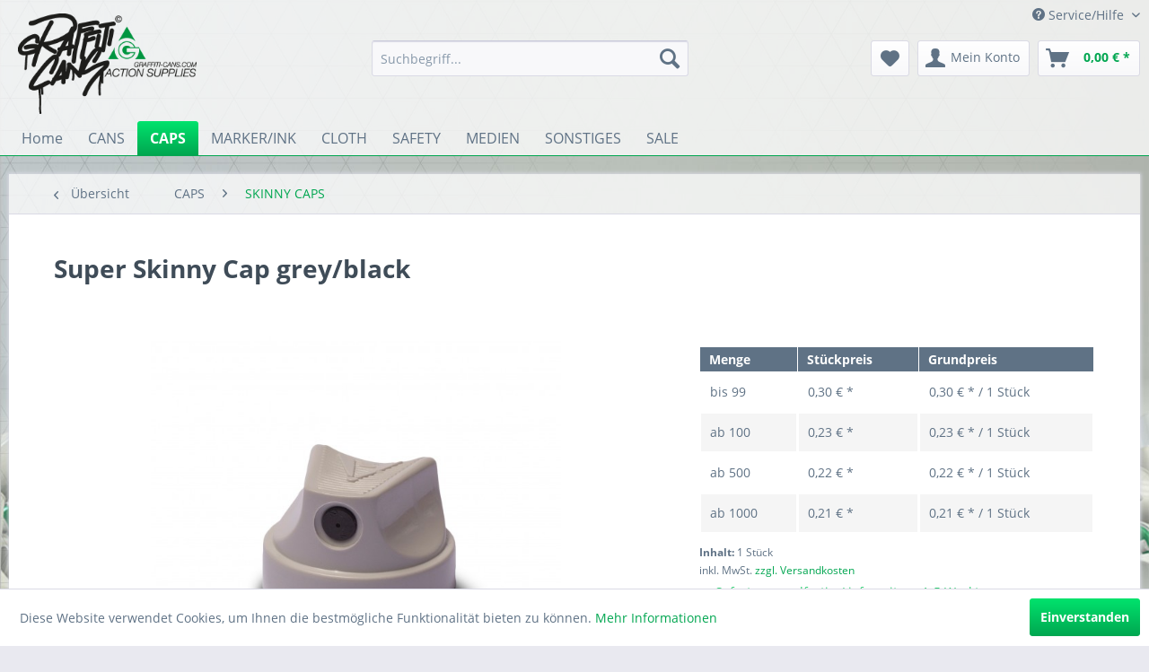

--- FILE ---
content_type: text/html; charset=UTF-8
request_url: https://www.graffiti-cans.com/caps/skinny-caps/66/super-skinny-cap-grey/black
body_size: 30987
content:
<!DOCTYPE html>
<html class="no-js" lang="de" itemscope="itemscope" itemtype="http://schema.org/WebPage">
<head>
<meta charset="utf-8">
<meta name="author" content="Graffiti-Cans.com" />
<meta name="robots" content="index,follow" />
<meta name="revisit-after" content="15 days" />
<meta name="keywords" content="Super Skinny Cap grey/black" />
<meta name="description" content="Wer noch viel vorhat, sollte sich gleich dieses 100er Pack des Skinny grey/black Sprühkopfes besorgen.
Es sprüht 1 cm breite, saubere Linien und ist …" />
<meta property="og:type" content="product" />
<meta property="og:site_name" content="Graffiti Cans Shop Dortmund - Online &amp; Streetstore" />
<meta property="og:url" content="https://www.graffiti-cans.com/caps/skinny-caps/66/super-skinny-cap-grey/black" />
<meta property="og:title" content="Super Skinny Cap grey/black" />
<meta property="og:description" content="Das&amp;nbsp; Super   Skinny grey/black  sprüht 1 cm breite, saubere Linien und ist damit wie gemacht zum Bearbeiten von Outlines und Details.
Da das…" />
<meta property="og:image" content="https://www.graffiti-cans.com/media/image/e0/d6/a3/caps03.jpg" />
<meta property="product:brand" content="Sonstige" />
<meta property="product:price" content="0,30" />
<meta property="product:product_link" content="https://www.graffiti-cans.com/caps/skinny-caps/66/super-skinny-cap-grey/black" />
<meta name="twitter:card" content="product" />
<meta name="twitter:site" content="Graffiti Cans Shop Dortmund - Online &amp; Streetstore" />
<meta name="twitter:title" content="Super Skinny Cap grey/black" />
<meta name="twitter:description" content="Das&amp;nbsp; Super   Skinny grey/black  sprüht 1 cm breite, saubere Linien und ist damit wie gemacht zum Bearbeiten von Outlines und Details.
Da das…" />
<meta name="twitter:image" content="https://www.graffiti-cans.com/media/image/e0/d6/a3/caps03.jpg" />
<meta itemprop="copyrightHolder" content="Graffiti Cans Shop Dortmund - Online &amp; Streetstore" />
<meta itemprop="copyrightYear" content="2022" />
<meta itemprop="isFamilyFriendly" content="True" />
<meta itemprop="image" content="https://www.graffiti-cans.com/media/image/b5/78/9f/graffiticans_logo.png" />
<meta name="viewport" content="width=device-width, initial-scale=1.0">
<meta name="mobile-web-app-capable" content="yes">
<meta name="apple-mobile-web-app-title" content="Graffiti Cans Shop Dortmund - Online &amp; Streetstore">
<meta name="apple-mobile-web-app-capable" content="yes">
<meta name="apple-mobile-web-app-status-bar-style" content="default">
<link rel="apple-touch-icon-precomposed" href="https://www.graffiti-cans.com/media/image/f3/63/46/GC_favicon.jpg">
<link rel="shortcut icon" href="https://www.graffiti-cans.com/media/image/f3/63/46/GC_favicon.jpg">
<meta name="msapplication-navbutton-color" content="#00a650" />
<meta name="application-name" content="Graffiti Cans Shop Dortmund - Online &amp; Streetstore" />
<meta name="msapplication-starturl" content="https://www.graffiti-cans.com/" />
<meta name="msapplication-window" content="width=1024;height=768" />
<meta name="msapplication-TileImage" content="https://www.graffiti-cans.com/media/image/f3/63/46/GC_favicon.jpg">
<meta name="msapplication-TileColor" content="#00a650">
<meta name="theme-color" content="#00a650" />
<link rel="canonical" href="https://www.graffiti-cans.com/caps/skinny-caps/66/super-skinny-cap-grey/black" />
<title itemprop="name">Super Skinny Cap grey/black | Graffiti Cans Shop Dortmund - Online &amp; Streetstore</title>
<link href="/web/cache/1604681824_4f4efa617515ba3edaac2b0142c2badd.css" media="all" rel="stylesheet" type="text/css" />
</head>
<body class="is--ctl-detail is--act-index" >
<div class="page-wrap">
<noscript class="noscript-main">
<div class="alert is--warning">
<div class="alert--icon">
<i class="icon--element icon--warning"></i>
</div>
<div class="alert--content">
Um Graffiti&#x20;Cans&#x20;Shop&#x20;Dortmund&#x20;-&#x20;Online&#x20;&amp;&#x20;Streetstore in vollem Umfang nutzen zu k&ouml;nnen, empfehlen wir Ihnen Javascript in Ihrem Browser zu aktiveren.
</div>
</div>
</noscript>
<header class="header-main">
<div class="top-bar">
<div class="container block-group">
<nav class="top-bar--navigation block" role="menubar">

    



    

<div class="navigation--entry entry--compare is--hidden" role="menuitem" aria-haspopup="true" data-drop-down-menu="true">
    

</div>
<div class="navigation--entry entry--service has--drop-down" role="menuitem" aria-haspopup="true" data-drop-down-menu="true">
<i class="icon--service"></i> Service/Hilfe
<ul class="service--list is--rounded" role="menu">
<li class="service--entry" role="menuitem">
<a class="service--link" href="https://www.graffiti-cans.com/agb" title="AGB" >
AGB
</a>
</li>
<li class="service--entry" role="menuitem">
<a class="service--link" href="https://www.graffiti-cans.com/anfahrt" title="Anfahrt" >
Anfahrt
</a>
</li>
<li class="service--entry" role="menuitem">
<a class="service--link" href="https://www.graffiti-cans.com/datenschutz" title="Datenschutz" >
Datenschutz
</a>
</li>
<li class="service--entry" role="menuitem">
<a class="service--link" href="https://www.graffiti-cans.com/impressum" title="Impressum" >
Impressum
</a>
</li>
<li class="service--entry" role="menuitem">
<a class="service--link" href="https://www.graffiti-cans.com/kontaktformular" title="Kontakt" target="_self">
Kontakt
</a>
</li>
<li class="service--entry" role="menuitem">
<a class="service--link" href="https://www.graffiti-cans.com/versand-u.-zahlungsbedingungen" title="Versand- u. Zahlungsbedingungen" >
Versand- u. Zahlungsbedingungen
</a>
</li>
<li class="service--entry" role="menuitem">
<a class="service--link" href="https://www.graffiti-cans.com/widerrufsrecht" title="Widerrufsrecht" >
Widerrufsrecht
</a>
</li>
</ul>
</div>
</nav>
</div>
</div>
<div class="container header--navigation">
<div class="logo-main block-group" role="banner">
<div class="logo--shop block">
<a class="logo--link" href="https://www.graffiti-cans.com/" title="Graffiti Cans Shop Dortmund - Online &amp; Streetstore - zur Startseite wechseln">
<picture>
<source srcset="https://www.graffiti-cans.com/media/image/b5/78/9f/graffiticans_logo.png" media="(min-width: 78.75em)">
<source srcset="https://www.graffiti-cans.com/media/image/b5/78/9f/graffiticans_logo.png" media="(min-width: 64em)">
<source srcset="https://www.graffiti-cans.com/media/image/b5/78/9f/graffiticans_logo.png" media="(min-width: 48em)">
<img srcset="https://www.graffiti-cans.com/media/image/b5/78/9f/graffiticans_logo.png" alt="Graffiti Cans Shop Dortmund - Online &amp; Streetstore - zur Startseite wechseln" />
</picture>
</a>
</div>
</div>
<nav class="shop--navigation block-group">
<ul class="navigation--list block-group" role="menubar">
<li class="navigation--entry entry--menu-left" role="menuitem">
<a class="entry--link entry--trigger btn is--icon-left" href="#offcanvas--left" data-offcanvas="true" data-offCanvasSelector=".sidebar-main">
<i class="icon--menu"></i> Menü
</a>
</li>
<li class="navigation--entry entry--search" role="menuitem" data-search="true" aria-haspopup="true" data-minLength="3">
<a class="btn entry--link entry--trigger" href="#show-hide--search" title="Suche anzeigen / schließen">
<i class="icon--search"></i>
<span class="search--display">Suchen</span>
</a>
<form action="/search" method="get" class="main-search--form">
<input type="search" name="sSearch" class="main-search--field" autocomplete="off" autocapitalize="off" placeholder="Suchbegriff..." maxlength="30" />
<button type="submit" class="main-search--button">
<i class="icon--search"></i>
<span class="main-search--text">Suchen</span>
</button>
<div class="form--ajax-loader">&nbsp;</div>
</form>
<div class="main-search--results"></div>
</li>

    <li class="navigation--entry entry--notepad" role="menuitem">
        
        <a href="https://www.graffiti-cans.com/note" title="Merkzettel" class="btn">
            <i class="icon--heart"></i>
                    </a>
    </li>




    <li class="navigation--entry entry--account with-slt"
        role="menuitem"
        data-offcanvas="true"
        data-offCanvasSelector=".account--dropdown-navigation">
        
            <a href="https://www.graffiti-cans.com/account"
               title="Mein Konto"
               class="btn is--icon-left entry--link account--link">
                <i class="icon--account"></i>
                                    <span class="account--display">
                        Mein Konto
                    </span>
                            </a>
        

                    
                <div class="account--dropdown-navigation">

                    
                        <div class="navigation--smartphone">
                            <div class="entry--close-off-canvas">
                                <a href="#close-account-menu"
                                   class="account--close-off-canvas"
                                   title="Menü schließen">
                                    Menü schließen <i class="icon--arrow-right"></i>
                                </a>
                            </div>
                        </div>
                    

                    
                            <div class="account--menu is--rounded is--personalized">
        
                            
                
                                            <span class="navigation--headline">
                            Mein Konto
                        </span>
                                    

                
                <div class="account--menu-container">

                    
                        
                        <ul class="sidebar--navigation navigation--list is--level0 show--active-items">
                            
                                
                                
                                    
                                                                                    <li class="navigation--entry">
                                                <span class="navigation--signin">
                                                    <a href="https://www.graffiti-cans.com/account#hide-registration"
                                                       class="blocked--link btn is--primary navigation--signin-btn"
                                                       data-collapseTarget="#registration"
                                                       data-action="close">
                                                        Anmelden
                                                    </a>
                                                    <span class="navigation--register">
                                                        oder
                                                        <a href="https://www.graffiti-cans.com/account#show-registration"
                                                           class="blocked--link"
                                                           data-collapseTarget="#registration"
                                                           data-action="open">
                                                            registrieren
                                                        </a>
                                                    </span>
                                                </span>
                                            </li>
                                                                            

                                    
                                        <li class="navigation--entry">
                                            <a href="https://www.graffiti-cans.com/account" title="Übersicht" class="navigation--link">
                                                Übersicht
                                            </a>
                                        </li>
                                    
                                

                                
                                
                                    <li class="navigation--entry">
                                        <a href="https://www.graffiti-cans.com/account/profile" title="Persönliche Daten" class="navigation--link" rel="nofollow">
                                            Persönliche Daten
                                        </a>
                                    </li>
                                

                                
                                
                                                                            
                                            <li class="navigation--entry">
                                                <a href="https://www.graffiti-cans.com/address/index/sidebar/" title="Adressen" class="navigation--link" rel="nofollow">
                                                    Adressen
                                                </a>
                                            </li>
                                        
                                                                    

                                
                                
                                    <li class="navigation--entry">
                                        <a href="https://www.graffiti-cans.com/account/payment" title="Zahlungsarten" class="navigation--link" rel="nofollow">
                                            Zahlungsarten
                                        </a>
                                    </li>
                                

                                
                                
                                    <li class="navigation--entry">
                                        <a href="https://www.graffiti-cans.com/account/orders" title="Bestellungen" class="navigation--link" rel="nofollow">
                                            Bestellungen
                                        </a>
                                    </li>
                                

                                
                                
                                                                    

                                
                                
                                    <li class="navigation--entry">
                                        <a href="https://www.graffiti-cans.com/note" title="Merkzettel" class="navigation--link" rel="nofollow">
                                            Merkzettel
                                        </a>
                                    </li>
                                

                                
                                
                                                                    

                                
                                
                                                                    
                            
                        </ul>
                    
                </div>
                    
    </div>
                    
                </div>
            
            </li>




    <li class="navigation--entry entry--cart" role="menuitem">
        
        <a class="btn is--icon-left cart--link" href="https://www.graffiti-cans.com/checkout/cart" title="Warenkorb">
            <span class="cart--display">
                                    Warenkorb
                            </span>

            <span class="badge is--primary is--minimal cart--quantity is--hidden">0</span>

            <i class="icon--basket"></i>

            <span class="cart--amount">
                0,00&nbsp;&euro; *
            </span>
        </a>
        <div class="ajax-loader">&nbsp;</div>
    </li>



</ul>
</nav>
<div class="container--ajax-cart" data-collapse-cart="true" data-displayMode="offcanvas"></div>
</div>
</header>
<nav class="navigation-main">
<div class="container" data-menu-scroller="true" data-listSelector=".navigation--list.container" data-viewPortSelector=".navigation--list-wrapper">
<div class="navigation--list-wrapper">
<ul class="navigation--list container" role="menubar" itemscope="itemscope" itemtype="http://schema.org/SiteNavigationElement">
<li class="navigation--entry is--home" role="menuitem"><a class="navigation--link is--first" href="https://www.graffiti-cans.com/" title="Home" itemprop="url"><span itemprop="name">Home</span></a></li><li class="navigation--entry" role="menuitem"><a class="navigation--link" href="https://www.graffiti-cans.com/cans/" title="CANS" itemprop="url"><span itemprop="name">CANS</span></a></li><li class="navigation--entry is--active" role="menuitem"><a class="navigation--link is--active" href="https://www.graffiti-cans.com/caps/" title="CAPS" itemprop="url"><span itemprop="name">CAPS</span></a></li><li class="navigation--entry" role="menuitem"><a class="navigation--link" href="https://www.graffiti-cans.com/markerink/" title="MARKER/INK" itemprop="url"><span itemprop="name">MARKER/INK</span></a></li><li class="navigation--entry" role="menuitem"><a class="navigation--link" href="https://www.graffiti-cans.com/cloth/" title="CLOTH" itemprop="url"><span itemprop="name">CLOTH</span></a></li><li class="navigation--entry" role="menuitem"><a class="navigation--link" href="https://www.graffiti-cans.com/safety/" title="SAFETY" itemprop="url"><span itemprop="name">SAFETY</span></a></li><li class="navigation--entry" role="menuitem"><a class="navigation--link" href="https://www.graffiti-cans.com/medien/" title="MEDIEN" itemprop="url"><span itemprop="name">MEDIEN</span></a></li><li class="navigation--entry" role="menuitem"><a class="navigation--link" href="https://www.graffiti-cans.com/sonstiges/" title="SONSTIGES" itemprop="url"><span itemprop="name">SONSTIGES</span></a></li><li class="navigation--entry" role="menuitem"><a class="navigation--link" href="https://www.graffiti-cans.com/sale/" title="SALE" itemprop="url"><span itemprop="name">SALE</span></a></li>            </ul>
</div>
<div class="advanced-menu" data-advanced-menu="true" data-hoverDelay="250">
<div class="menu--container">
<div class="button-container">
<a href="https://www.graffiti-cans.com/cans/" class="button--category" title="Zur Kategorie CANS">
<i class="icon--arrow-right"></i>
Zur Kategorie CANS
</a>
<span class="button--close">
<i class="icon--cross"></i>
</span>
</div>
<div class="content--wrapper has--content">
<ul class="menu--list menu--level-0 columns--4" style="width: 100%;">
<li class="menu--list-item item--level-0" style="width: 100%">
<a href="https://www.graffiti-cans.com/cans/belton-molotow/" class="menu--list-item-link" title="BELTON MOLOTOW">BELTON MOLOTOW</a>
</li>
<li class="menu--list-item item--level-0" style="width: 100%">
<a href="https://www.graffiti-cans.com/cans/daycolors/" class="menu--list-item-link" title="DAYCOLORS">DAYCOLORS</a>
</li>
<li class="menu--list-item item--level-0" style="width: 100%">
<a href="https://www.graffiti-cans.com/cans/kobra-paint/" class="menu--list-item-link" title="KOBRA PAINT">KOBRA PAINT</a>
</li>
<li class="menu--list-item item--level-0" style="width: 100%">
<a href="https://www.graffiti-cans.com/cans/loop-colors/" class="menu--list-item-link" title="LOOP COLORS">LOOP COLORS</a>
</li>
<li class="menu--list-item item--level-0" style="width: 100%">
<a href="https://www.graffiti-cans.com/cans/montana-cans/" class="menu--list-item-link" title="MONTANA-CANS">MONTANA-CANS</a>
</li>
<li class="menu--list-item item--level-0" style="width: 100%">
<a href="https://www.graffiti-cans.com/cans/mtn-montana-colors/" class="menu--list-item-link" title="MTN MONTANA COLORS">MTN MONTANA COLORS</a>
</li>
<li class="menu--list-item item--level-0" style="width: 100%">
<a href="https://www.graffiti-cans.com/cans/diyindustry/" class="menu--list-item-link" title="DIY/INDUSTRY">DIY/INDUSTRY</a>
</li>
<li class="menu--list-item item--level-0" style="width: 100%">
<a href="https://www.graffiti-cans.com/cans/limited-edition/" class="menu--list-item-link" title="LIMITED EDITION">LIMITED EDITION</a>
</li>
<li class="menu--list-item item--level-0" style="width: 100%">
<a href="https://www.graffiti-cans.com/cans/sparpacks/" class="menu--list-item-link" title="SPARPACKS">SPARPACKS</a>
</li>
</ul>
</div>
</div>
<div class="menu--container">
<div class="button-container">
<a href="https://www.graffiti-cans.com/caps/" class="button--category" title="Zur Kategorie CAPS">
<i class="icon--arrow-right"></i>
Zur Kategorie CAPS
</a>
<span class="button--close">
<i class="icon--cross"></i>
</span>
</div>
<div class="content--wrapper has--content">
<ul class="menu--list menu--level-0 columns--4" style="width: 100%;">
<li class="menu--list-item item--level-0" style="width: 100%">
<a href="https://www.graffiti-cans.com/caps/fat-caps/" class="menu--list-item-link" title="FAT CAPS">FAT CAPS</a>
</li>
<li class="menu--list-item item--level-0" style="width: 100%">
<a href="https://www.graffiti-cans.com/caps/skinny-caps/" class="menu--list-item-link" title="SKINNY CAPS">SKINNY CAPS</a>
</li>
<li class="menu--list-item item--level-0" style="width: 100%">
<a href="https://www.graffiti-cans.com/caps/soft-caps/" class="menu--list-item-link" title="SOFT CAPS">SOFT CAPS</a>
</li>
<li class="menu--list-item item--level-0" style="width: 100%">
<a href="https://www.graffiti-cans.com/caps/spezial-caps/" class="menu--list-item-link" title="SPEZIAL CAPS">SPEZIAL CAPS</a>
</li>
</ul>
</div>
</div>
<div class="menu--container">
<div class="button-container">
<a href="https://www.graffiti-cans.com/markerink/" class="button--category" title="Zur Kategorie MARKER/INK">
<i class="icon--arrow-right"></i>
Zur Kategorie MARKER/INK
</a>
<span class="button--close">
<i class="icon--cross"></i>
</span>
</div>
<div class="content--wrapper has--content">
<ul class="menu--list menu--level-0 columns--4" style="width: 100%;">
<li class="menu--list-item item--level-0" style="width: 100%">
<a href="https://www.graffiti-cans.com/markerink/dope-marker/" class="menu--list-item-link" title="DOPE MARKER">DOPE MARKER</a>
</li>
<li class="menu--list-item item--level-0" style="width: 100%">
<a href="https://www.graffiti-cans.com/markerink/grog-marker/" class="menu--list-item-link" title="GROG MARKER">GROG MARKER</a>
</li>
<li class="menu--list-item item--level-0" style="width: 100%">
<a href="https://www.graffiti-cans.com/markerink/hand-mixed-marker/" class="menu--list-item-link" title="HAND MIXED MARKER">HAND MIXED MARKER</a>
</li>
<li class="menu--list-item item--level-0" style="width: 100%">
<a href="https://www.graffiti-cans.com/markerink/loop-marker/" class="menu--list-item-link" title="LOOP MARKER">LOOP MARKER</a>
</li>
<li class="menu--list-item item--level-0" style="width: 100%">
<a href="https://www.graffiti-cans.com/markerink/markal-marker/" class="menu--list-item-link" title="MARKAL MARKER">MARKAL MARKER</a>
</li>
<li class="menu--list-item item--level-0" style="width: 100%">
<a href="https://www.graffiti-cans.com/markerink/molotow-marker/" class="menu--list-item-link" title="MOLOTOW MARKER">MOLOTOW MARKER</a>
</li>
<li class="menu--list-item item--level-0" style="width: 100%">
<a href="https://www.graffiti-cans.com/markerink/montana-marker/" class="menu--list-item-link" title="MONTANA MARKER">MONTANA MARKER</a>
</li>
<li class="menu--list-item item--level-0" style="width: 100%">
<a href="https://www.graffiti-cans.com/markerink/mtn-marker/" class="menu--list-item-link" title="MTN MARKER">MTN MARKER</a>
</li>
<li class="menu--list-item item--level-0" style="width: 100%">
<a href="https://www.graffiti-cans.com/markerink/ontherun-marker/" class="menu--list-item-link" title="ONTHERUN MARKER">ONTHERUN MARKER</a>
</li>
<li class="menu--list-item item--level-0" style="width: 100%">
<a href="https://www.graffiti-cans.com/markerink/solidos-marker/" class="menu--list-item-link" title="SOLIDOS MARKER">SOLIDOS MARKER</a>
</li>
<li class="menu--list-item item--level-0" style="width: 100%">
<a href="https://www.graffiti-cans.com/markerink/taggr-marker/" class="menu--list-item-link" title="TAGGR MARKER">TAGGR MARKER</a>
</li>
<li class="menu--list-item item--level-0" style="width: 100%">
<a href="https://www.graffiti-cans.com/markerink/toki-marker/" class="menu--list-item-link" title="TOKI MARKER">TOKI MARKER</a>
</li>
<li class="menu--list-item item--level-0" style="width: 100%">
<a href="https://www.graffiti-cans.com/markerink/uni-posca-marker/" class="menu--list-item-link" title="UNI POSCA MARKER">UNI POSCA MARKER</a>
</li>
<li class="menu--list-item item--level-0" style="width: 100%">
<a href="https://www.graffiti-cans.com/markerink/ersatzfilze/" class="menu--list-item-link" title="ERSATZFILZE">ERSATZFILZE</a>
</li>
<li class="menu--list-item item--level-0" style="width: 100%">
<a href="https://www.graffiti-cans.com/markerink/leermarker/" class="menu--list-item-link" title="LEERMARKER">LEERMARKER</a>
</li>
<li class="menu--list-item item--level-0" style="width: 100%">
<a href="https://www.graffiti-cans.com/markerink/tinteink/" class="menu--list-item-link" title="TINTE/INK">TINTE/INK</a>
</li>
</ul>
</div>
</div>
<div class="menu--container">
<div class="button-container">
<a href="https://www.graffiti-cans.com/cloth/" class="button--category" title="Zur Kategorie CLOTH">
<i class="icon--arrow-right"></i>
Zur Kategorie CLOTH
</a>
<span class="button--close">
<i class="icon--cross"></i>
</span>
</div>
<div class="content--wrapper has--content">
<ul class="menu--list menu--level-0 columns--4" style="width: 100%;">
<li class="menu--list-item item--level-0" style="width: 100%">
<a href="https://www.graffiti-cans.com/cloth/beaniescapsmuetzen/" class="menu--list-item-link" title="BEANIES/CAPS/MÜTZEN">BEANIES/CAPS/MÜTZEN</a>
</li>
<li class="menu--list-item item--level-0" style="width: 100%">
<a href="https://www.graffiti-cans.com/cloth/hoodies/" class="menu--list-item-link" title="HOODIES">HOODIES</a>
</li>
<li class="menu--list-item item--level-0" style="width: 100%">
<a href="https://www.graffiti-cans.com/cloth/hosen/" class="menu--list-item-link" title="HOSEN">HOSEN</a>
</li>
<li class="menu--list-item item--level-0" style="width: 100%">
<a href="https://www.graffiti-cans.com/cloth/jacken/" class="menu--list-item-link" title="JACKEN">JACKEN</a>
</li>
<li class="menu--list-item item--level-0" style="width: 100%">
<a href="https://www.graffiti-cans.com/cloth/t-shirts/" class="menu--list-item-link" title="T-SHIRTS">T-SHIRTS</a>
</li>
<li class="menu--list-item item--level-0" style="width: 100%">
<a href="https://www.graffiti-cans.com/cloth/sweater/" class="menu--list-item-link" title="SWEATER">SWEATER</a>
</li>
<li class="menu--list-item item--level-0" style="width: 100%">
<a href="https://www.graffiti-cans.com/cloth/zipper/" class="menu--list-item-link" title="ZIPPER">ZIPPER</a>
</li>
<li class="menu--list-item item--level-0" style="width: 100%">
<a href="https://fair-basics.de" class="menu--list-item-link" title="FAIRE TEXTILIEN" target="_blank" rel="nofollow noopener">FAIRE TEXTILIEN</a>
</li>
</ul>
</div>
</div>
<div class="menu--container">
<div class="button-container">
<a href="https://www.graffiti-cans.com/safety/" class="button--category" title="Zur Kategorie SAFETY">
<i class="icon--arrow-right"></i>
Zur Kategorie SAFETY
</a>
<span class="button--close">
<i class="icon--cross"></i>
</span>
</div>
<div class="content--wrapper has--content">
<ul class="menu--list menu--level-0 columns--4" style="width: 100%;">
<li class="menu--list-item item--level-0" style="width: 100%">
<a href="https://www.graffiti-cans.com/safety/atemschutzmasken/" class="menu--list-item-link" title="ATEMSCHUTZMASKEN">ATEMSCHUTZMASKEN</a>
</li>
<li class="menu--list-item item--level-0" style="width: 100%">
<a href="https://www.graffiti-cans.com/safety/handschuhe/" class="menu--list-item-link" title="HANDSCHUHE">HANDSCHUHE</a>
</li>
<li class="menu--list-item item--level-0" style="width: 100%">
<a href="https://www.graffiti-cans.com/safety/overalls/" class="menu--list-item-link" title="OVERALLS">OVERALLS</a>
</li>
<li class="menu--list-item item--level-0" style="width: 100%">
<a href="https://www.graffiti-cans.com/safety/warnwestenjacken/" class="menu--list-item-link" title="WARNWESTEN/JACKEN">WARNWESTEN/JACKEN</a>
</li>
</ul>
</div>
</div>
<div class="menu--container">
<div class="button-container">
<a href="https://www.graffiti-cans.com/medien/" class="button--category" title="Zur Kategorie MEDIEN">
<i class="icon--arrow-right"></i>
Zur Kategorie MEDIEN
</a>
<span class="button--close">
<i class="icon--cross"></i>
</span>
</div>
<div class="content--wrapper has--content">
<ul class="menu--list menu--level-0 columns--4" style="width: 100%;">
<li class="menu--list-item item--level-0" style="width: 100%">
<a href="https://www.graffiti-cans.com/medien/buecher/" class="menu--list-item-link" title="BÜCHER">BÜCHER</a>
</li>
<li class="menu--list-item item--level-0" style="width: 100%">
<a href="https://www.graffiti-cans.com/medien/filme/" class="menu--list-item-link" title="FILME">FILME</a>
</li>
</ul>
</div>
</div>
<div class="menu--container">
<div class="button-container">
<a href="https://www.graffiti-cans.com/sonstiges/" class="button--category" title="Zur Kategorie SONSTIGES">
<i class="icon--arrow-right"></i>
Zur Kategorie SONSTIGES
</a>
<span class="button--close">
<i class="icon--cross"></i>
</span>
</div>
<div class="content--wrapper has--content">
<ul class="menu--list menu--level-0 columns--4" style="width: 100%;">
<li class="menu--list-item item--level-0" style="width: 100%">
<a href="https://www.graffiti-cans.com/sonstiges/blackbooks/" class="menu--list-item-link" title="BLACKBOOKS">BLACKBOOKS</a>
</li>
<li class="menu--list-item item--level-0" style="width: 100%">
<a href="https://www.graffiti-cans.com/sonstiges/dope-wallpaint/" class="menu--list-item-link" title="DOPE WALLPAINT">DOPE WALLPAINT</a>
</li>
<li class="menu--list-item item--level-0" style="width: 100%">
<a href="https://www.graffiti-cans.com/sonstiges/dosenregale/" class="menu--list-item-link" title="DOSENREGALE">DOSENREGALE</a>
</li>
<li class="menu--list-item item--level-0" style="width: 100%">
<a href="https://www.graffiti-cans.com/sonstiges/krink-sprayer/" class="menu--list-item-link" title="KRINK SPRAYER">KRINK SPRAYER</a>
</li>
<li class="menu--list-item item--level-0" style="width: 100%">
<a href="https://www.graffiti-cans.com/sonstiges/magnete/" class="menu--list-item-link" title="MAGNETE">MAGNETE</a>
</li>
<li class="menu--list-item item--level-0" style="width: 100%">
<a href="https://www.graffiti-cans.com/sonstiges/malerbedarf/" class="menu--list-item-link" title="MALERBEDARF">MALERBEDARF</a>
</li>
<li class="menu--list-item item--level-0" style="width: 100%">
<a href="https://www.graffiti-cans.com/sonstiges/merchandise/" class="menu--list-item-link" title="MERCHANDISE">MERCHANDISE</a>
</li>
<li class="menu--list-item item--level-0" style="width: 100%">
<a href="https://www.graffiti-cans.com/sonstiges/mini-subwayz/" class="menu--list-item-link" title="MINI SUBWAYZ">MINI SUBWAYZ</a>
</li>
<li class="menu--list-item item--level-0" style="width: 100%">
<a href="https://www.graffiti-cans.com/sonstiges/sticker/" class="menu--list-item-link" title="STICKER">STICKER</a>
</li>
<li class="menu--list-item item--level-0" style="width: 100%">
<a href="https://www.graffiti-cans.com/sonstiges/stretchfolie/" class="menu--list-item-link" title="STRETCHFOLIE">STRETCHFOLIE</a>
</li>
<li class="menu--list-item item--level-0" style="width: 100%">
<a href="https://www.graffiti-cans.com/sonstiges/sturmmasken/" class="menu--list-item-link" title="STURMMASKEN">STURMMASKEN</a>
</li>
<li class="menu--list-item item--level-0" style="width: 100%">
<a href="https://www.graffiti-cans.com/sonstiges/taschenrucksaecke/" class="menu--list-item-link" title="TASCHEN/RUCKSÄCKE">TASCHEN/RUCKSÄCKE</a>
</li>
</ul>
</div>
</div>
<div class="menu--container">
<div class="button-container">
<a href="https://www.graffiti-cans.com/sale/" class="button--category" title="Zur Kategorie SALE">
<i class="icon--arrow-right"></i>
Zur Kategorie SALE
</a>
<span class="button--close">
<i class="icon--cross"></i>
</span>
</div>
</div>
</div>
</div>
</nav>
<section class="content-main container block-group">
<nav class="content--breadcrumb block">
<a class="breadcrumb--button breadcrumb--link" href="https://www.graffiti-cans.com/caps/skinny-caps/" title="Übersicht">
<i class="icon--arrow-left"></i>
<span class="breadcrumb--title">Übersicht</span>
</a>
<ul class="breadcrumb--list" role="menu" itemscope itemtype="http://schema.org/BreadcrumbList">
<li class="breadcrumb--entry" itemprop="itemListElement" itemscope itemtype="http://schema.org/ListItem">
<a class="breadcrumb--link" href="https://www.graffiti-cans.com/caps/" title="CAPS" itemprop="item">
<link itemprop="url" href="https://www.graffiti-cans.com/caps/" />
<span class="breadcrumb--title" itemprop="name">CAPS</span>
</a>
<meta itemprop="position" content="0" />
</li>
<li class="breadcrumb--separator">
<i class="icon--arrow-right"></i>
</li>
<li class="breadcrumb--entry is--active" itemprop="itemListElement" itemscope itemtype="http://schema.org/ListItem">
<a class="breadcrumb--link" href="https://www.graffiti-cans.com/caps/skinny-caps/" title="SKINNY CAPS" itemprop="item">
<link itemprop="url" href="https://www.graffiti-cans.com/caps/skinny-caps/" />
<span class="breadcrumb--title" itemprop="name">SKINNY CAPS</span>
</a>
<meta itemprop="position" content="1" />
</li>
</ul>
</nav>
<nav class="product--navigation">
<a href="#" class="navigation--link link--prev">
<div class="link--prev-button">
<span class="link--prev-inner">Zurück</span>
</div>
<div class="image--wrapper">
<div class="image--container"></div>
</div>
</a>
<a href="#" class="navigation--link link--next">
<div class="link--next-button">
<span class="link--next-inner">Vor</span>
</div>
<div class="image--wrapper">
<div class="image--container"></div>
</div>
</a>
</nav>
<div class="content-main--inner">
<aside class="sidebar-main off-canvas">
<div class="navigation--smartphone">
<ul class="navigation--list ">
<li class="navigation--entry entry--close-off-canvas">
<a href="#close-categories-menu" title="Menü schließen" class="navigation--link">
Menü schließen <i class="icon--arrow-right"></i>
</a>
</li>
</ul>
<div class="mobile--switches">

    



    

</div>
</div>
<div class="sidebar--categories-wrapper" data-subcategory-nav="true" data-mainCategoryId="3" data-categoryId="33" data-fetchUrl="/widgets/listing/getCategory/categoryId/33">
<div class="categories--headline navigation--headline">
Kategorien
</div>
<div class="sidebar--categories-navigation">
<ul class="sidebar--navigation categories--navigation navigation--list is--drop-down is--level0 is--rounded" role="menu">
<li class="navigation--entry has--sub-children" role="menuitem">
<a class="navigation--link link--go-forward" href="https://www.graffiti-cans.com/cans/" data-categoryId="19" data-fetchUrl="/widgets/listing/getCategory/categoryId/19" title="CANS" >
CANS
<span class="is--icon-right">
<i class="icon--arrow-right"></i>
</span>
</a>
</li>
<li class="navigation--entry is--active has--sub-categories has--sub-children" role="menuitem">
<a class="navigation--link is--active has--sub-categories link--go-forward" href="https://www.graffiti-cans.com/caps/" data-categoryId="26" data-fetchUrl="/widgets/listing/getCategory/categoryId/26" title="CAPS" >
CAPS
<span class="is--icon-right">
<i class="icon--arrow-right"></i>
</span>
</a>
<ul class="sidebar--navigation categories--navigation navigation--list is--level1 is--rounded" role="menu">
<li class="navigation--entry" role="menuitem">
<a class="navigation--link" href="https://www.graffiti-cans.com/caps/fat-caps/" data-categoryId="32" data-fetchUrl="/widgets/listing/getCategory/categoryId/32" title="FAT CAPS" >
FAT CAPS
</a>
</li>
<li class="navigation--entry is--active" role="menuitem">
<a class="navigation--link is--active" href="https://www.graffiti-cans.com/caps/skinny-caps/" data-categoryId="33" data-fetchUrl="/widgets/listing/getCategory/categoryId/33" title="SKINNY CAPS" >
SKINNY CAPS
</a>
</li>
<li class="navigation--entry" role="menuitem">
<a class="navigation--link" href="https://www.graffiti-cans.com/caps/soft-caps/" data-categoryId="34" data-fetchUrl="/widgets/listing/getCategory/categoryId/34" title="SOFT CAPS" >
SOFT CAPS
</a>
</li>
<li class="navigation--entry" role="menuitem">
<a class="navigation--link" href="https://www.graffiti-cans.com/caps/spezial-caps/" data-categoryId="35" data-fetchUrl="/widgets/listing/getCategory/categoryId/35" title="SPEZIAL CAPS" >
SPEZIAL CAPS
</a>
</li>
</ul>
</li>
<li class="navigation--entry has--sub-children" role="menuitem">
<a class="navigation--link link--go-forward" href="https://www.graffiti-cans.com/markerink/" data-categoryId="27" data-fetchUrl="/widgets/listing/getCategory/categoryId/27" title="MARKER/INK" >
MARKER/INK
<span class="is--icon-right">
<i class="icon--arrow-right"></i>
</span>
</a>
</li>
<li class="navigation--entry has--sub-children" role="menuitem">
<a class="navigation--link link--go-forward" href="https://www.graffiti-cans.com/cloth/" data-categoryId="28" data-fetchUrl="/widgets/listing/getCategory/categoryId/28" title="CLOTH" >
CLOTH
<span class="is--icon-right">
<i class="icon--arrow-right"></i>
</span>
</a>
</li>
<li class="navigation--entry has--sub-children" role="menuitem">
<a class="navigation--link link--go-forward" href="https://www.graffiti-cans.com/safety/" data-categoryId="29" data-fetchUrl="/widgets/listing/getCategory/categoryId/29" title="SAFETY" >
SAFETY
<span class="is--icon-right">
<i class="icon--arrow-right"></i>
</span>
</a>
</li>
<li class="navigation--entry has--sub-children" role="menuitem">
<a class="navigation--link link--go-forward" href="https://www.graffiti-cans.com/medien/" data-categoryId="30" data-fetchUrl="/widgets/listing/getCategory/categoryId/30" title="MEDIEN" >
MEDIEN
<span class="is--icon-right">
<i class="icon--arrow-right"></i>
</span>
</a>
</li>
<li class="navigation--entry has--sub-children" role="menuitem">
<a class="navigation--link link--go-forward" href="https://www.graffiti-cans.com/sonstiges/" data-categoryId="31" data-fetchUrl="/widgets/listing/getCategory/categoryId/31" title="SONSTIGES" >
SONSTIGES
<span class="is--icon-right">
<i class="icon--arrow-right"></i>
</span>
</a>
</li>
<li class="navigation--entry" role="menuitem">
<a class="navigation--link" href="https://www.graffiti-cans.com/sale/" data-categoryId="78" data-fetchUrl="/widgets/listing/getCategory/categoryId/78" title="SALE" >
SALE
</a>
</li>
</ul>
</div>
<div class="shop-sites--container is--rounded">
<div class="shop-sites--headline navigation--headline">
Informationen
</div>
<ul class="shop-sites--navigation sidebar--navigation navigation--list is--drop-down is--level0" role="menu">
<li class="navigation--entry" role="menuitem">
<a class="navigation--link" href="https://www.graffiti-cans.com/agb" title="AGB" data-categoryId="4" data-fetchUrl="/widgets/listing/getCustomPage/pageId/4" >
AGB
</a>
</li>
<li class="navigation--entry" role="menuitem">
<a class="navigation--link" href="https://www.graffiti-cans.com/anfahrt" title="Anfahrt" data-categoryId="9" data-fetchUrl="/widgets/listing/getCustomPage/pageId/9" >
Anfahrt
</a>
</li>
<li class="navigation--entry" role="menuitem">
<a class="navigation--link" href="https://www.graffiti-cans.com/datenschutz" title="Datenschutz" data-categoryId="7" data-fetchUrl="/widgets/listing/getCustomPage/pageId/7" >
Datenschutz
</a>
</li>
<li class="navigation--entry" role="menuitem">
<a class="navigation--link" href="https://www.graffiti-cans.com/impressum" title="Impressum" data-categoryId="3" data-fetchUrl="/widgets/listing/getCustomPage/pageId/3" >
Impressum
</a>
</li>
<li class="navigation--entry" role="menuitem">
<a class="navigation--link" href="https://www.graffiti-cans.com/kontaktformular" title="Kontakt" data-categoryId="1" data-fetchUrl="/widgets/listing/getCustomPage/pageId/1" target="_self">
Kontakt
</a>
</li>
<li class="navigation--entry" role="menuitem">
<a class="navigation--link" href="https://www.graffiti-cans.com/versand-u.-zahlungsbedingungen" title="Versand- u. Zahlungsbedingungen" data-categoryId="6" data-fetchUrl="/widgets/listing/getCustomPage/pageId/6" >
Versand- u. Zahlungsbedingungen
</a>
</li>
<li class="navigation--entry" role="menuitem">
<a class="navigation--link" href="https://www.graffiti-cans.com/widerrufsrecht" title="Widerrufsrecht" data-categoryId="8" data-fetchUrl="/widgets/listing/getCustomPage/pageId/8" >
Widerrufsrecht
</a>
</li>
</ul>
</div>
<div class="panel is--rounded paypal--sidebar">
<div class="panel--body is--wide paypal--sidebar-inner">
<a href="https://www.paypal.com/de/webapps/mpp/personal" target="_blank" title="PayPal - Schnell und sicher bezahlen" rel="nofollow noopener">
<img class="logo--image" src="/custom/plugins/SwagPaymentPayPalUnified/Resources/views/frontend/_public/src/img/sidebar-paypal-generic.png" alt="PayPal - Schnell und sicher bezahlen"/>
</a>
</div>
</div>
<div class="panel is--rounded paypal--sidebar">
<div class="panel--body is--wide paypal--sidebar-inner">
<div data-paypalUnifiedInstallmentsBanner="true" data-ratio="1x1" data-currency="EUR" >
</div>
</div>
</div>
</div>
</aside>
<div class="content--wrapper">
<div class="content product--details" itemscope itemtype="http://schema.org/Product" data-product-navigation="/widgets/listing/productNavigation" data-category-id="33" data-main-ordernumber="SW10055" data-ajax-wishlist="true" data-compare-ajax="true" data-ajax-variants-container="true">
<header class="product--header">
<div class="product--info">
<h1 class="product--title" itemprop="name">
Super Skinny Cap grey/black
</h1>
</div>
</header>
<div class="product--detail-upper block-group">
<div class="product--image-container image-slider product--image-zoom" data-image-slider="true" data-image-gallery="true" data-maxZoom="0" data-thumbnails=".image--thumbnails" >
<div class="image-slider--container no--thumbnails">
<div class="image-slider--slide">
<div class="image--box image-slider--item">
<span class="image--element" data-img-large="https://www.graffiti-cans.com/media/image/63/47/5d/caps03_1280x1280.jpg" data-img-small="https://www.graffiti-cans.com/media/image/c3/d0/19/caps03_200x200.jpg" data-img-original="https://www.graffiti-cans.com/media/image/e0/d6/a3/caps03.jpg" data-alt="Super Skinny Cap grey/black">
<span class="image--media">
<img srcset="https://www.graffiti-cans.com/media/image/82/d9/b1/caps03_600x600.jpg, https://www.graffiti-cans.com/media/image/00/d9/47/caps03_600x600@2x.jpg 2x" src="https://www.graffiti-cans.com/media/image/82/d9/b1/caps03_600x600.jpg" alt="Super Skinny Cap grey/black" itemprop="image" />
</span>
</span>
</div>
</div>
</div>
</div>
<div class="product--buybox block">
<meta itemprop="brand" content="Sonstige"/>
<meta itemprop="weight" content="0.002 kg"/>
<div itemprop="offers" itemscope itemtype="http://schema.org/AggregateOffer" class="buybox--inner">
<meta itemprop="lowPrice" content="0.21"/>
<meta itemprop="highPrice" content="0.3"/>
<meta itemprop="offerCount" content="4"/>
<meta itemprop="priceCurrency" content="EUR"/>
<meta itemprop="url" content="https://www.graffiti-cans.com/caps/skinny-caps/66/super-skinny-cap-grey/black"/>
<div class="block-prices--container block-price--SW10055">
<table class="block-prices--table">
<thead class="block-prices--head">
<tr class="block-prices--row">
<th class="block-prices--cell">
Menge
</th>
<th class="block-prices--cell">
Stückpreis
</th>
<th class="block-prices--cell">
Grundpreis
</th>
</tr>
</thead>
<tbody class="block-prices--body">
<tr class="block-prices--row is--primary" itemprop="offers" itemscope itemtype="http://schema.org/Offer">
<td class="block-prices--cell">
<meta itemprop="priceCurrency" content="EUR" />
<meta itemprop="price" content="0.3" />
<link itemprop="availability" href="http://schema.org/InStock" />
bis
<span class="block-prices--quantity">99</span>
</td>
<td class="block-prices--cell">
0,30&nbsp;&euro; *
</td>
<td class="block-prices--cell">
0,30&nbsp;&euro;
* /
1 Stück
</td>
</tr>
<tr class="block-prices--row is--secondary" itemprop="offers" itemscope itemtype="http://schema.org/Offer">
<td class="block-prices--cell">
<meta itemprop="priceCurrency" content="EUR" />
<meta itemprop="price" content="0.23" />
<link itemprop="availability" href="http://schema.org/InStock" />
ab
<span class="block-prices--quantity">100</span>
</td>
<td class="block-prices--cell">
0,23&nbsp;&euro; *
</td>
<td class="block-prices--cell">
0,23&nbsp;&euro;
* /
1 Stück
</td>
</tr>
<tr class="block-prices--row is--primary" itemprop="offers" itemscope itemtype="http://schema.org/Offer">
<td class="block-prices--cell">
<meta itemprop="priceCurrency" content="EUR" />
<meta itemprop="price" content="0.22" />
<link itemprop="availability" href="http://schema.org/InStock" />
ab
<span class="block-prices--quantity">500</span>
</td>
<td class="block-prices--cell">
0,22&nbsp;&euro; *
</td>
<td class="block-prices--cell">
0,22&nbsp;&euro;
* /
1 Stück
</td>
</tr>
<tr class="block-prices--row is--secondary" itemprop="offers" itemscope itemtype="http://schema.org/Offer">
<td class="block-prices--cell">
<meta itemprop="priceCurrency" content="EUR" />
<meta itemprop="price" content="0.21" />
<link itemprop="availability" href="http://schema.org/InStock" />
ab
<span class="block-prices--quantity">1000</span>
</td>
<td class="block-prices--cell">
0,21&nbsp;&euro; *
</td>
<td class="block-prices--cell">
0,21&nbsp;&euro;
* /
1 Stück
</td>
</tr>
</tbody>
</table>
</div>
<div class='product--price price--unit'>
<span class="price--label label--purchase-unit">
Inhalt:
</span>
1 Stück
</div>
<p class="product--tax" data-content="" data-modalbox="true" data-targetSelector="a" data-mode="ajax">
inkl. MwSt. <a title="Versandkosten" href="https://www.graffiti-cans.com/versand-u.-zahlungsbedingungen" style="text-decoration:underline">zzgl. Versandkosten</a>
</p>
<input id="price_SW10055" type="hidden" value="0.3">
<div class="product--delivery">
<link itemprop="availability" href="http://schema.org/InStock" />
<p class="delivery--information">
<span class="delivery--text delivery--text-available">
<i class="delivery--status-icon delivery--status-available"></i>
Sofort versandfertig, Lieferzeit ca. 1-5 Werktage
</span>
</p>
</div>
<div class="product--configurator">
</div>
<form name="sAddToBasket" method="post" action="https://www.graffiti-cans.com/checkout/addArticle" class="buybox--form" data-add-article="true" data-eventName="submit" data-showModal="false" data-addArticleUrl="https://www.graffiti-cans.com/checkout/ajaxAddArticleCart">
<input type="hidden" name="sActionIdentifier" value=""/>
<input type="hidden" name="sAddAccessories" id="sAddAccessories" value=""/>
<input type="hidden" name="sAdd" value="SW10055"/>
<div data-paypalUnifiedInstallmentsBanner="true" data-amount="0.3" data-currency="EUR" class="paypal-unified-installments-banner--product-detail">
</div>
<div class="buybox--button-container block-group">
<div class="buybox--quantity block">
<div class="select-field">
<select id="sQuantity" name="sQuantity" class="quantity--select">
<option value="1">1</option>
<option value="2">2</option>
<option value="3">3</option>
<option value="4">4</option>
<option value="5">5</option>
<option value="6">6</option>
<option value="7">7</option>
<option value="8">8</option>
<option value="9">9</option>
<option value="10">10</option>
<option value="11">11</option>
<option value="12">12</option>
<option value="13">13</option>
<option value="14">14</option>
<option value="15">15</option>
<option value="16">16</option>
<option value="17">17</option>
<option value="18">18</option>
<option value="19">19</option>
<option value="20">20</option>
<option value="21">21</option>
<option value="22">22</option>
<option value="23">23</option>
<option value="24">24</option>
<option value="25">25</option>
<option value="26">26</option>
<option value="27">27</option>
<option value="28">28</option>
<option value="29">29</option>
<option value="30">30</option>
<option value="31">31</option>
<option value="32">32</option>
<option value="33">33</option>
<option value="34">34</option>
<option value="35">35</option>
<option value="36">36</option>
<option value="37">37</option>
<option value="38">38</option>
<option value="39">39</option>
<option value="40">40</option>
<option value="41">41</option>
<option value="42">42</option>
<option value="43">43</option>
<option value="44">44</option>
<option value="45">45</option>
<option value="46">46</option>
<option value="47">47</option>
<option value="48">48</option>
<option value="49">49</option>
<option value="50">50</option>
<option value="51">51</option>
<option value="52">52</option>
<option value="53">53</option>
<option value="54">54</option>
<option value="55">55</option>
<option value="56">56</option>
<option value="57">57</option>
<option value="58">58</option>
<option value="59">59</option>
<option value="60">60</option>
<option value="61">61</option>
<option value="62">62</option>
<option value="63">63</option>
<option value="64">64</option>
<option value="65">65</option>
<option value="66">66</option>
<option value="67">67</option>
<option value="68">68</option>
<option value="69">69</option>
<option value="70">70</option>
<option value="71">71</option>
<option value="72">72</option>
<option value="73">73</option>
<option value="74">74</option>
<option value="75">75</option>
<option value="76">76</option>
<option value="77">77</option>
<option value="78">78</option>
<option value="79">79</option>
<option value="80">80</option>
<option value="81">81</option>
<option value="82">82</option>
<option value="83">83</option>
<option value="84">84</option>
<option value="85">85</option>
<option value="86">86</option>
<option value="87">87</option>
<option value="88">88</option>
<option value="89">89</option>
<option value="90">90</option>
<option value="91">91</option>
<option value="92">92</option>
<option value="93">93</option>
<option value="94">94</option>
<option value="95">95</option>
<option value="96">96</option>
<option value="97">97</option>
<option value="98">98</option>
<option value="99">99</option>
<option value="100">100</option>
<option value="101">101</option>
<option value="102">102</option>
<option value="103">103</option>
<option value="104">104</option>
<option value="105">105</option>
<option value="106">106</option>
<option value="107">107</option>
<option value="108">108</option>
<option value="109">109</option>
<option value="110">110</option>
<option value="111">111</option>
<option value="112">112</option>
<option value="113">113</option>
<option value="114">114</option>
<option value="115">115</option>
<option value="116">116</option>
<option value="117">117</option>
<option value="118">118</option>
<option value="119">119</option>
<option value="120">120</option>
<option value="121">121</option>
<option value="122">122</option>
<option value="123">123</option>
<option value="124">124</option>
<option value="125">125</option>
<option value="126">126</option>
<option value="127">127</option>
<option value="128">128</option>
<option value="129">129</option>
<option value="130">130</option>
<option value="131">131</option>
<option value="132">132</option>
<option value="133">133</option>
<option value="134">134</option>
<option value="135">135</option>
<option value="136">136</option>
<option value="137">137</option>
<option value="138">138</option>
<option value="139">139</option>
<option value="140">140</option>
<option value="141">141</option>
<option value="142">142</option>
<option value="143">143</option>
<option value="144">144</option>
<option value="145">145</option>
<option value="146">146</option>
<option value="147">147</option>
<option value="148">148</option>
<option value="149">149</option>
<option value="150">150</option>
<option value="151">151</option>
<option value="152">152</option>
<option value="153">153</option>
<option value="154">154</option>
<option value="155">155</option>
<option value="156">156</option>
<option value="157">157</option>
<option value="158">158</option>
<option value="159">159</option>
<option value="160">160</option>
<option value="161">161</option>
<option value="162">162</option>
<option value="163">163</option>
<option value="164">164</option>
<option value="165">165</option>
<option value="166">166</option>
<option value="167">167</option>
<option value="168">168</option>
<option value="169">169</option>
<option value="170">170</option>
<option value="171">171</option>
<option value="172">172</option>
<option value="173">173</option>
<option value="174">174</option>
<option value="175">175</option>
<option value="176">176</option>
<option value="177">177</option>
<option value="178">178</option>
<option value="179">179</option>
<option value="180">180</option>
<option value="181">181</option>
<option value="182">182</option>
<option value="183">183</option>
<option value="184">184</option>
<option value="185">185</option>
<option value="186">186</option>
<option value="187">187</option>
<option value="188">188</option>
<option value="189">189</option>
<option value="190">190</option>
<option value="191">191</option>
<option value="192">192</option>
<option value="193">193</option>
<option value="194">194</option>
<option value="195">195</option>
<option value="196">196</option>
<option value="197">197</option>
<option value="198">198</option>
<option value="199">199</option>
<option value="200">200</option>
<option value="201">201</option>
<option value="202">202</option>
<option value="203">203</option>
<option value="204">204</option>
<option value="205">205</option>
<option value="206">206</option>
<option value="207">207</option>
<option value="208">208</option>
<option value="209">209</option>
<option value="210">210</option>
<option value="211">211</option>
<option value="212">212</option>
<option value="213">213</option>
<option value="214">214</option>
<option value="215">215</option>
<option value="216">216</option>
<option value="217">217</option>
<option value="218">218</option>
<option value="219">219</option>
<option value="220">220</option>
<option value="221">221</option>
<option value="222">222</option>
<option value="223">223</option>
<option value="224">224</option>
<option value="225">225</option>
<option value="226">226</option>
<option value="227">227</option>
<option value="228">228</option>
<option value="229">229</option>
<option value="230">230</option>
<option value="231">231</option>
<option value="232">232</option>
<option value="233">233</option>
<option value="234">234</option>
<option value="235">235</option>
<option value="236">236</option>
<option value="237">237</option>
<option value="238">238</option>
<option value="239">239</option>
<option value="240">240</option>
<option value="241">241</option>
<option value="242">242</option>
<option value="243">243</option>
<option value="244">244</option>
<option value="245">245</option>
<option value="246">246</option>
<option value="247">247</option>
<option value="248">248</option>
<option value="249">249</option>
<option value="250">250</option>
<option value="251">251</option>
<option value="252">252</option>
<option value="253">253</option>
<option value="254">254</option>
<option value="255">255</option>
<option value="256">256</option>
<option value="257">257</option>
<option value="258">258</option>
<option value="259">259</option>
<option value="260">260</option>
<option value="261">261</option>
<option value="262">262</option>
<option value="263">263</option>
<option value="264">264</option>
<option value="265">265</option>
<option value="266">266</option>
<option value="267">267</option>
<option value="268">268</option>
<option value="269">269</option>
<option value="270">270</option>
<option value="271">271</option>
<option value="272">272</option>
<option value="273">273</option>
<option value="274">274</option>
<option value="275">275</option>
<option value="276">276</option>
<option value="277">277</option>
<option value="278">278</option>
<option value="279">279</option>
<option value="280">280</option>
<option value="281">281</option>
<option value="282">282</option>
<option value="283">283</option>
<option value="284">284</option>
<option value="285">285</option>
<option value="286">286</option>
<option value="287">287</option>
<option value="288">288</option>
<option value="289">289</option>
<option value="290">290</option>
<option value="291">291</option>
<option value="292">292</option>
<option value="293">293</option>
<option value="294">294</option>
<option value="295">295</option>
<option value="296">296</option>
<option value="297">297</option>
<option value="298">298</option>
<option value="299">299</option>
<option value="300">300</option>
<option value="301">301</option>
<option value="302">302</option>
<option value="303">303</option>
<option value="304">304</option>
<option value="305">305</option>
<option value="306">306</option>
<option value="307">307</option>
<option value="308">308</option>
<option value="309">309</option>
<option value="310">310</option>
<option value="311">311</option>
<option value="312">312</option>
<option value="313">313</option>
<option value="314">314</option>
<option value="315">315</option>
<option value="316">316</option>
<option value="317">317</option>
<option value="318">318</option>
<option value="319">319</option>
<option value="320">320</option>
<option value="321">321</option>
<option value="322">322</option>
<option value="323">323</option>
<option value="324">324</option>
<option value="325">325</option>
<option value="326">326</option>
<option value="327">327</option>
<option value="328">328</option>
<option value="329">329</option>
<option value="330">330</option>
<option value="331">331</option>
<option value="332">332</option>
<option value="333">333</option>
<option value="334">334</option>
<option value="335">335</option>
<option value="336">336</option>
<option value="337">337</option>
<option value="338">338</option>
<option value="339">339</option>
<option value="340">340</option>
<option value="341">341</option>
<option value="342">342</option>
<option value="343">343</option>
<option value="344">344</option>
<option value="345">345</option>
<option value="346">346</option>
<option value="347">347</option>
<option value="348">348</option>
<option value="349">349</option>
<option value="350">350</option>
<option value="351">351</option>
<option value="352">352</option>
<option value="353">353</option>
<option value="354">354</option>
<option value="355">355</option>
<option value="356">356</option>
<option value="357">357</option>
<option value="358">358</option>
<option value="359">359</option>
<option value="360">360</option>
<option value="361">361</option>
<option value="362">362</option>
<option value="363">363</option>
<option value="364">364</option>
<option value="365">365</option>
<option value="366">366</option>
<option value="367">367</option>
<option value="368">368</option>
<option value="369">369</option>
<option value="370">370</option>
<option value="371">371</option>
<option value="372">372</option>
<option value="373">373</option>
<option value="374">374</option>
<option value="375">375</option>
<option value="376">376</option>
<option value="377">377</option>
<option value="378">378</option>
<option value="379">379</option>
<option value="380">380</option>
<option value="381">381</option>
<option value="382">382</option>
<option value="383">383</option>
<option value="384">384</option>
<option value="385">385</option>
<option value="386">386</option>
<option value="387">387</option>
<option value="388">388</option>
<option value="389">389</option>
<option value="390">390</option>
<option value="391">391</option>
<option value="392">392</option>
<option value="393">393</option>
<option value="394">394</option>
<option value="395">395</option>
<option value="396">396</option>
<option value="397">397</option>
<option value="398">398</option>
<option value="399">399</option>
<option value="400">400</option>
<option value="401">401</option>
<option value="402">402</option>
<option value="403">403</option>
<option value="404">404</option>
<option value="405">405</option>
<option value="406">406</option>
<option value="407">407</option>
<option value="408">408</option>
<option value="409">409</option>
<option value="410">410</option>
<option value="411">411</option>
<option value="412">412</option>
<option value="413">413</option>
<option value="414">414</option>
<option value="415">415</option>
<option value="416">416</option>
<option value="417">417</option>
<option value="418">418</option>
<option value="419">419</option>
<option value="420">420</option>
<option value="421">421</option>
<option value="422">422</option>
<option value="423">423</option>
<option value="424">424</option>
<option value="425">425</option>
<option value="426">426</option>
<option value="427">427</option>
<option value="428">428</option>
<option value="429">429</option>
<option value="430">430</option>
<option value="431">431</option>
<option value="432">432</option>
<option value="433">433</option>
<option value="434">434</option>
<option value="435">435</option>
<option value="436">436</option>
<option value="437">437</option>
<option value="438">438</option>
<option value="439">439</option>
<option value="440">440</option>
<option value="441">441</option>
<option value="442">442</option>
<option value="443">443</option>
<option value="444">444</option>
<option value="445">445</option>
<option value="446">446</option>
<option value="447">447</option>
<option value="448">448</option>
<option value="449">449</option>
<option value="450">450</option>
<option value="451">451</option>
<option value="452">452</option>
<option value="453">453</option>
<option value="454">454</option>
<option value="455">455</option>
<option value="456">456</option>
<option value="457">457</option>
<option value="458">458</option>
<option value="459">459</option>
<option value="460">460</option>
<option value="461">461</option>
<option value="462">462</option>
<option value="463">463</option>
<option value="464">464</option>
<option value="465">465</option>
<option value="466">466</option>
<option value="467">467</option>
<option value="468">468</option>
<option value="469">469</option>
<option value="470">470</option>
<option value="471">471</option>
<option value="472">472</option>
<option value="473">473</option>
<option value="474">474</option>
<option value="475">475</option>
<option value="476">476</option>
<option value="477">477</option>
<option value="478">478</option>
<option value="479">479</option>
<option value="480">480</option>
<option value="481">481</option>
<option value="482">482</option>
<option value="483">483</option>
<option value="484">484</option>
<option value="485">485</option>
<option value="486">486</option>
<option value="487">487</option>
<option value="488">488</option>
<option value="489">489</option>
<option value="490">490</option>
<option value="491">491</option>
<option value="492">492</option>
<option value="493">493</option>
<option value="494">494</option>
<option value="495">495</option>
<option value="496">496</option>
<option value="497">497</option>
<option value="498">498</option>
<option value="499">499</option>
<option value="500">500</option>
<option value="501">501</option>
<option value="502">502</option>
<option value="503">503</option>
<option value="504">504</option>
<option value="505">505</option>
<option value="506">506</option>
<option value="507">507</option>
<option value="508">508</option>
<option value="509">509</option>
<option value="510">510</option>
<option value="511">511</option>
<option value="512">512</option>
<option value="513">513</option>
<option value="514">514</option>
<option value="515">515</option>
<option value="516">516</option>
<option value="517">517</option>
<option value="518">518</option>
<option value="519">519</option>
<option value="520">520</option>
<option value="521">521</option>
<option value="522">522</option>
<option value="523">523</option>
<option value="524">524</option>
<option value="525">525</option>
<option value="526">526</option>
<option value="527">527</option>
<option value="528">528</option>
<option value="529">529</option>
<option value="530">530</option>
<option value="531">531</option>
<option value="532">532</option>
<option value="533">533</option>
<option value="534">534</option>
<option value="535">535</option>
<option value="536">536</option>
<option value="537">537</option>
<option value="538">538</option>
<option value="539">539</option>
<option value="540">540</option>
<option value="541">541</option>
<option value="542">542</option>
<option value="543">543</option>
<option value="544">544</option>
<option value="545">545</option>
<option value="546">546</option>
<option value="547">547</option>
<option value="548">548</option>
<option value="549">549</option>
<option value="550">550</option>
<option value="551">551</option>
<option value="552">552</option>
<option value="553">553</option>
<option value="554">554</option>
<option value="555">555</option>
<option value="556">556</option>
<option value="557">557</option>
<option value="558">558</option>
<option value="559">559</option>
<option value="560">560</option>
<option value="561">561</option>
<option value="562">562</option>
<option value="563">563</option>
<option value="564">564</option>
<option value="565">565</option>
<option value="566">566</option>
<option value="567">567</option>
<option value="568">568</option>
<option value="569">569</option>
<option value="570">570</option>
<option value="571">571</option>
<option value="572">572</option>
<option value="573">573</option>
<option value="574">574</option>
<option value="575">575</option>
<option value="576">576</option>
<option value="577">577</option>
<option value="578">578</option>
<option value="579">579</option>
<option value="580">580</option>
<option value="581">581</option>
<option value="582">582</option>
<option value="583">583</option>
<option value="584">584</option>
<option value="585">585</option>
<option value="586">586</option>
<option value="587">587</option>
<option value="588">588</option>
<option value="589">589</option>
<option value="590">590</option>
<option value="591">591</option>
<option value="592">592</option>
<option value="593">593</option>
<option value="594">594</option>
<option value="595">595</option>
<option value="596">596</option>
<option value="597">597</option>
<option value="598">598</option>
<option value="599">599</option>
<option value="600">600</option>
<option value="601">601</option>
<option value="602">602</option>
<option value="603">603</option>
<option value="604">604</option>
<option value="605">605</option>
<option value="606">606</option>
<option value="607">607</option>
<option value="608">608</option>
<option value="609">609</option>
<option value="610">610</option>
<option value="611">611</option>
<option value="612">612</option>
<option value="613">613</option>
<option value="614">614</option>
<option value="615">615</option>
<option value="616">616</option>
<option value="617">617</option>
<option value="618">618</option>
<option value="619">619</option>
<option value="620">620</option>
<option value="621">621</option>
<option value="622">622</option>
<option value="623">623</option>
<option value="624">624</option>
<option value="625">625</option>
<option value="626">626</option>
<option value="627">627</option>
<option value="628">628</option>
<option value="629">629</option>
<option value="630">630</option>
<option value="631">631</option>
<option value="632">632</option>
<option value="633">633</option>
<option value="634">634</option>
<option value="635">635</option>
<option value="636">636</option>
<option value="637">637</option>
<option value="638">638</option>
<option value="639">639</option>
<option value="640">640</option>
<option value="641">641</option>
<option value="642">642</option>
<option value="643">643</option>
<option value="644">644</option>
<option value="645">645</option>
<option value="646">646</option>
<option value="647">647</option>
<option value="648">648</option>
<option value="649">649</option>
<option value="650">650</option>
<option value="651">651</option>
<option value="652">652</option>
<option value="653">653</option>
<option value="654">654</option>
<option value="655">655</option>
<option value="656">656</option>
<option value="657">657</option>
<option value="658">658</option>
<option value="659">659</option>
<option value="660">660</option>
<option value="661">661</option>
<option value="662">662</option>
<option value="663">663</option>
<option value="664">664</option>
<option value="665">665</option>
<option value="666">666</option>
<option value="667">667</option>
<option value="668">668</option>
<option value="669">669</option>
<option value="670">670</option>
<option value="671">671</option>
<option value="672">672</option>
<option value="673">673</option>
<option value="674">674</option>
<option value="675">675</option>
<option value="676">676</option>
<option value="677">677</option>
<option value="678">678</option>
<option value="679">679</option>
<option value="680">680</option>
<option value="681">681</option>
<option value="682">682</option>
<option value="683">683</option>
<option value="684">684</option>
<option value="685">685</option>
<option value="686">686</option>
<option value="687">687</option>
<option value="688">688</option>
<option value="689">689</option>
<option value="690">690</option>
<option value="691">691</option>
<option value="692">692</option>
<option value="693">693</option>
<option value="694">694</option>
<option value="695">695</option>
<option value="696">696</option>
<option value="697">697</option>
<option value="698">698</option>
<option value="699">699</option>
<option value="700">700</option>
<option value="701">701</option>
<option value="702">702</option>
<option value="703">703</option>
<option value="704">704</option>
<option value="705">705</option>
<option value="706">706</option>
<option value="707">707</option>
<option value="708">708</option>
<option value="709">709</option>
<option value="710">710</option>
<option value="711">711</option>
<option value="712">712</option>
<option value="713">713</option>
<option value="714">714</option>
<option value="715">715</option>
<option value="716">716</option>
<option value="717">717</option>
<option value="718">718</option>
<option value="719">719</option>
<option value="720">720</option>
<option value="721">721</option>
<option value="722">722</option>
<option value="723">723</option>
<option value="724">724</option>
<option value="725">725</option>
<option value="726">726</option>
<option value="727">727</option>
<option value="728">728</option>
<option value="729">729</option>
<option value="730">730</option>
<option value="731">731</option>
<option value="732">732</option>
<option value="733">733</option>
<option value="734">734</option>
<option value="735">735</option>
<option value="736">736</option>
<option value="737">737</option>
<option value="738">738</option>
<option value="739">739</option>
<option value="740">740</option>
<option value="741">741</option>
<option value="742">742</option>
<option value="743">743</option>
<option value="744">744</option>
<option value="745">745</option>
<option value="746">746</option>
<option value="747">747</option>
<option value="748">748</option>
<option value="749">749</option>
<option value="750">750</option>
<option value="751">751</option>
<option value="752">752</option>
<option value="753">753</option>
<option value="754">754</option>
<option value="755">755</option>
<option value="756">756</option>
<option value="757">757</option>
<option value="758">758</option>
<option value="759">759</option>
<option value="760">760</option>
<option value="761">761</option>
<option value="762">762</option>
<option value="763">763</option>
<option value="764">764</option>
<option value="765">765</option>
<option value="766">766</option>
<option value="767">767</option>
<option value="768">768</option>
<option value="769">769</option>
<option value="770">770</option>
<option value="771">771</option>
<option value="772">772</option>
<option value="773">773</option>
<option value="774">774</option>
<option value="775">775</option>
<option value="776">776</option>
<option value="777">777</option>
<option value="778">778</option>
<option value="779">779</option>
<option value="780">780</option>
<option value="781">781</option>
<option value="782">782</option>
<option value="783">783</option>
<option value="784">784</option>
<option value="785">785</option>
<option value="786">786</option>
<option value="787">787</option>
<option value="788">788</option>
<option value="789">789</option>
<option value="790">790</option>
<option value="791">791</option>
<option value="792">792</option>
<option value="793">793</option>
<option value="794">794</option>
<option value="795">795</option>
<option value="796">796</option>
<option value="797">797</option>
<option value="798">798</option>
<option value="799">799</option>
<option value="800">800</option>
<option value="801">801</option>
<option value="802">802</option>
<option value="803">803</option>
<option value="804">804</option>
<option value="805">805</option>
<option value="806">806</option>
<option value="807">807</option>
<option value="808">808</option>
<option value="809">809</option>
<option value="810">810</option>
<option value="811">811</option>
<option value="812">812</option>
<option value="813">813</option>
<option value="814">814</option>
<option value="815">815</option>
<option value="816">816</option>
<option value="817">817</option>
<option value="818">818</option>
<option value="819">819</option>
<option value="820">820</option>
<option value="821">821</option>
<option value="822">822</option>
<option value="823">823</option>
<option value="824">824</option>
<option value="825">825</option>
<option value="826">826</option>
<option value="827">827</option>
<option value="828">828</option>
<option value="829">829</option>
<option value="830">830</option>
<option value="831">831</option>
<option value="832">832</option>
<option value="833">833</option>
<option value="834">834</option>
<option value="835">835</option>
<option value="836">836</option>
<option value="837">837</option>
<option value="838">838</option>
<option value="839">839</option>
<option value="840">840</option>
<option value="841">841</option>
<option value="842">842</option>
<option value="843">843</option>
<option value="844">844</option>
<option value="845">845</option>
<option value="846">846</option>
<option value="847">847</option>
<option value="848">848</option>
<option value="849">849</option>
<option value="850">850</option>
<option value="851">851</option>
<option value="852">852</option>
<option value="853">853</option>
<option value="854">854</option>
<option value="855">855</option>
<option value="856">856</option>
<option value="857">857</option>
<option value="858">858</option>
<option value="859">859</option>
<option value="860">860</option>
<option value="861">861</option>
<option value="862">862</option>
<option value="863">863</option>
<option value="864">864</option>
<option value="865">865</option>
<option value="866">866</option>
<option value="867">867</option>
<option value="868">868</option>
<option value="869">869</option>
<option value="870">870</option>
<option value="871">871</option>
<option value="872">872</option>
<option value="873">873</option>
<option value="874">874</option>
<option value="875">875</option>
<option value="876">876</option>
<option value="877">877</option>
<option value="878">878</option>
<option value="879">879</option>
<option value="880">880</option>
<option value="881">881</option>
<option value="882">882</option>
<option value="883">883</option>
<option value="884">884</option>
<option value="885">885</option>
<option value="886">886</option>
<option value="887">887</option>
<option value="888">888</option>
<option value="889">889</option>
<option value="890">890</option>
<option value="891">891</option>
<option value="892">892</option>
<option value="893">893</option>
<option value="894">894</option>
<option value="895">895</option>
<option value="896">896</option>
<option value="897">897</option>
<option value="898">898</option>
<option value="899">899</option>
<option value="900">900</option>
<option value="901">901</option>
<option value="902">902</option>
<option value="903">903</option>
<option value="904">904</option>
<option value="905">905</option>
<option value="906">906</option>
<option value="907">907</option>
<option value="908">908</option>
<option value="909">909</option>
<option value="910">910</option>
<option value="911">911</option>
<option value="912">912</option>
<option value="913">913</option>
<option value="914">914</option>
<option value="915">915</option>
<option value="916">916</option>
<option value="917">917</option>
<option value="918">918</option>
<option value="919">919</option>
<option value="920">920</option>
<option value="921">921</option>
<option value="922">922</option>
<option value="923">923</option>
<option value="924">924</option>
<option value="925">925</option>
<option value="926">926</option>
<option value="927">927</option>
<option value="928">928</option>
<option value="929">929</option>
<option value="930">930</option>
<option value="931">931</option>
<option value="932">932</option>
<option value="933">933</option>
<option value="934">934</option>
<option value="935">935</option>
<option value="936">936</option>
<option value="937">937</option>
<option value="938">938</option>
<option value="939">939</option>
<option value="940">940</option>
<option value="941">941</option>
<option value="942">942</option>
<option value="943">943</option>
<option value="944">944</option>
<option value="945">945</option>
<option value="946">946</option>
<option value="947">947</option>
<option value="948">948</option>
<option value="949">949</option>
<option value="950">950</option>
<option value="951">951</option>
<option value="952">952</option>
<option value="953">953</option>
<option value="954">954</option>
<option value="955">955</option>
<option value="956">956</option>
<option value="957">957</option>
<option value="958">958</option>
<option value="959">959</option>
<option value="960">960</option>
<option value="961">961</option>
<option value="962">962</option>
<option value="963">963</option>
<option value="964">964</option>
<option value="965">965</option>
<option value="966">966</option>
<option value="967">967</option>
<option value="968">968</option>
<option value="969">969</option>
<option value="970">970</option>
<option value="971">971</option>
<option value="972">972</option>
<option value="973">973</option>
<option value="974">974</option>
<option value="975">975</option>
<option value="976">976</option>
<option value="977">977</option>
<option value="978">978</option>
<option value="979">979</option>
<option value="980">980</option>
<option value="981">981</option>
<option value="982">982</option>
<option value="983">983</option>
<option value="984">984</option>
<option value="985">985</option>
<option value="986">986</option>
<option value="987">987</option>
<option value="988">988</option>
<option value="989">989</option>
<option value="990">990</option>
<option value="991">991</option>
<option value="992">992</option>
<option value="993">993</option>
<option value="994">994</option>
<option value="995">995</option>
<option value="996">996</option>
<option value="997">997</option>
<option value="998">998</option>
<option value="999">999</option>
<option value="1000">1000</option>
</select>
</div>
</div>
<button class="buybox--button block btn is--primary is--icon-right is--center is--large" name="In den Warenkorb">
<span class="buy-btn--cart-add">In den</span> <span class="buy-btn--cart-text">Warenkorb</span> <i class="icon--arrow-right"></i>
</button>
<div class="paypal-unified-ec--outer-button-container">
<div class="paypal-unified-ec--button-container right" data-paypalUnifiedEcButtonInContext="true" data-paypalMode="production" data-createPaymentUrl="https://www.graffiti-cans.com/widgets/PaypalUnifiedExpressCheckout/createPayment" data-color="gold" data-shape="rect" data-size="medium" data-paypalLanguage="de_DE" data-productNumber="SW10055" data-detailPage="true" >
</div>
</div>
</div>
</form>
<nav class="product--actions">
<form action="https://www.graffiti-cans.com/compare/add_article/articleID/66" method="post" class="action--form">
<button type="submit" data-product-compare-add="true" title="Vergleichen" class="action--link action--compare">
<i class="icon--compare"></i> Vergleichen
</button>
</form>
<form action="https://www.graffiti-cans.com/note/add/ordernumber/SW10055" method="post" class="action--form">
<button type="submit" class="action--link link--notepad" title="Auf den Merkzettel" data-ajaxUrl="https://www.graffiti-cans.com/note/ajaxAdd/ordernumber/SW10055" data-text="Gemerkt">
<i class="icon--heart"></i> <span class="action--text">Merken</span>
</button>
</form>
</nav>
</div>
<ul class="product--base-info list--unstyled">
<li class="base-info--entry entry--sku">
<strong class="entry--label">
Artikel-Nr.:
</strong>
<meta itemprop="productID" content="433"/>
<span class="entry--content" itemprop="sku">
SW10055
</span>
</li>
</ul>
</div>
</div>
<div class="tab-menu--product">
<div class="tab--navigation">
<a href="#" class="tab--link" title="Beschreibung" data-tabName="description">Beschreibung</a>
</div>
<div class="tab--container-list">
<div class="tab--container">
<div class="tab--header">
<a href="#" class="tab--title" title="Beschreibung">Beschreibung</a>
</div>
<div class="tab--preview">
Das&nbsp; Super   Skinny grey/black  sprüht 1 cm breite, saubere Linien und ist damit wie...<a href="#" class="tab--link" title=" mehr"> mehr</a>
</div>
<div class="tab--content">
<div class="buttons--off-canvas">
<a href="#" title="Menü schließen" class="close--off-canvas">
<i class="icon--arrow-left"></i>
Menü schließen
</a>
</div>
<div class="content--description">
<div class="content--title">
Produktinformationen "Super Skinny Cap grey/black"
</div>
<div class="product--description" itemprop="description">
<p>Das&nbsp;<strong>Super</strong> <strong>Skinny grey/black</strong> sprüht 1 cm breite, saubere Linien und ist damit wie gemacht zum Bearbeiten von Outlines und Details.</p>
<p>Da das Cap sehr fein ist, kann es recht schnell verstopfen.</p>
</div>
<div class="content--title">
Weiterführende Links zu "Super Skinny Cap grey/black"
</div>
<ul class="content--list list--unstyled">
<li class="list--entry">
<a href="https://www.graffiti-cans.com/anfrage-formular?sInquiry=detail&sOrdernumber=SW10055" rel="nofollow" class="content--link link--contact" title="Fragen zum Artikel?">
<i class="icon--arrow-right"></i> Fragen zum Artikel?
</a>
</li>
<li class="list--entry">
<a href="https://www.graffiti-cans.com/sonstige/" target="_parent" class="content--link link--supplier" title="Weitere Artikel von Sonstige">
<i class="icon--arrow-right"></i> Weitere Artikel von Sonstige
</a>
</li>
</ul>
</div>
</div>
</div>
</div>
</div>
<div class="tab-menu--cross-selling">
<div class="tab--navigation">
<a href="#content--also-bought" title="Kunden kauften auch" class="tab--link">Kunden kauften auch</a>
<a href="#content--customer-viewed" title="Kunden haben sich ebenfalls angesehen" class="tab--link">Kunden haben sich ebenfalls angesehen</a>
</div>
<div class="tab--container-list">
<div class="tab--container" data-tab-id="alsobought">
<div class="tab--header">
<a href="#" class="tab--title" title="Kunden kauften auch">Kunden kauften auch</a>
</div>
<div class="tab--content content--also-bought">            
            <div class="bought--content">
                
                                                                                                                        



    <div class="product-slider "
                                                                                                                                                                                                                                                   data-initOnEvent="onShowContent-alsobought"         data-product-slider="true">

        
            <div class="product-slider--container">
                                    


    <div class="product-slider--item">
            
            
        
            

    <div class="product--box box--slider"
         data-page-index=""
         data-ordernumber="GLD400-1000"
          data-category-id="33">

        
            <div class="box--content is--rounded">

                
                
                    


    <div class="product--badges">

        
        
                    

        
        
                    

        
        
                    

        
        
                    
    </div>







                

                
                    <div class="product--info">

                        
                        
                            <a href="https://www.graffiti-cans.com/cans/montana-cans/montana-gold/473/montana-gold-400ml"
   title="Montana Gold 400ml"
   class="product--image"
   
   >
    
        <span class="image--element">
            
                <span class="image--media">

                    
                    
                                                                            
                        
                            <img srcset="https://www.graffiti-cans.com/media/image/10/75/78/MOONTANA-GOLD-400ML_200x200.jpg, https://www.graffiti-cans.com/media/image/3b/47/fd/MOONTANA-GOLD-400ML_200x200@2x.jpg 2x"
                                 alt="Montana Gold 400ml"
                                 title="Montana Gold 400ml" />
                        
                                    </span>
            
        </span>
    
</a>
                        

                        
                        

                        
                        
                            <a href="https://www.graffiti-cans.com/cans/montana-cans/montana-gold/473/montana-gold-400ml"
                               class="product--title"
                               title="Montana Gold 400ml">
                                Montana Gold 400ml
                            </a>
                        

                        
                        
                                                    

                        
                        

                        
                            <div class="product--price-info">

                                
                                
                                    
<div class="price--unit">

    
    
        
        
            <span class="price--label label--purchase-unit is--bold is--nowrap">
                Inhalt
            </span>
        

        
        
            <span class="is--nowrap">
                0.4 Liter
            </span>
        
    
    
    
        
        
            <span class="is--nowrap">
                (12,25&nbsp;&euro;
                * / 1 Liter)
            </span>
        
    </div>                                

                                
                                
                                    
<div class="product--price">

    
    
        <span class="price--default is--nowrap">
                        4,90&nbsp;&euro;
            *
        </span>
    

    
    
            
</div>
                                
                            </div>
                        

                        

                        
                        
                    </div>
                
            </div>
        
    </div>


    
    </div>
                    


    <div class="product-slider--item">
            
            
        
            

    <div class="product--box box--slider"
         data-page-index=""
         data-ordernumber="BLK400-1025"
          data-category-id="33">

        
            <div class="box--content is--rounded">

                
                
                    


    <div class="product--badges">

        
        
                    

        
        
                    

        
        
                    

        
        
                    
    </div>







                

                
                    <div class="product--info">

                        
                        
                            <a href="https://www.graffiti-cans.com/cans/montana-cans/montana-black/409/montana-black-400ml"
   title="Montana Black 400ml"
   class="product--image"
   
   >
    
        <span class="image--element">
            
                <span class="image--media">

                    
                    
                                                                            
                        
                            <img srcset="https://www.graffiti-cans.com/media/image/1a/66/3c/MO-BLACK_400ML_200x200.jpg, https://www.graffiti-cans.com/media/image/1b/b9/d3/MO-BLACK_400ML_200x200@2x.jpg 2x"
                                 alt="Montana Black 400ml"
                                 title="Montana Black 400ml" />
                        
                                    </span>
            
        </span>
    
</a>
                        

                        
                        

                        
                        
                            <a href="https://www.graffiti-cans.com/cans/montana-cans/montana-black/409/montana-black-400ml"
                               class="product--title"
                               title="Montana Black 400ml">
                                Montana Black 400ml
                            </a>
                        

                        
                        
                                                    

                        
                        

                        
                            <div class="product--price-info">

                                
                                
                                    
<div class="price--unit">

    
    
        
        
            <span class="price--label label--purchase-unit is--bold is--nowrap">
                Inhalt
            </span>
        

        
        
            <span class="is--nowrap">
                0.4 Liter
            </span>
        
    
    
    
        
        
            <span class="is--nowrap">
                (10,75&nbsp;&euro;
                * / 1 Liter)
            </span>
        
    </div>                                

                                
                                
                                    
<div class="product--price">

    
    
        <span class="price--default is--nowrap">
                        4,30&nbsp;&euro;
            *
        </span>
    

    
    
            
</div>
                                
                            </div>
                        

                        

                        
                        
                    </div>
                
            </div>
        
    </div>


    
    </div>
                    


    <div class="product-slider--item">
            
            
        
            

    <div class="product--box box--slider"
         data-page-index=""
         data-ordernumber="LP-100"
          data-category-id="33">

        
            <div class="box--content is--rounded">

                
                
                    


    <div class="product--badges">

        
        
                    

        
        
                    

        
        
                    

        
        
                    
    </div>







                

                
                    <div class="product--info">

                        
                        
                            <a href="https://www.graffiti-cans.com/cans/loop-colors/loop-colors/133/loop-colors-400ml"
   title="Loop Colors 400ml"
   class="product--image"
   
   >
    
        <span class="image--element">
            
                <span class="image--media">

                    
                    
                                                                            
                        
                            <img srcset="https://www.graffiti-cans.com/media/image/d4/2b/a0/loopcolors-cans-400ml-spraydose-front_200x200.jpg, https://www.graffiti-cans.com/media/image/d6/db/ed/loopcolors-cans-400ml-spraydose-front_200x200@2x.jpg 2x"
                                 alt="Loop Colors 400ml"
                                 title="Loop Colors 400ml" />
                        
                                    </span>
            
        </span>
    
</a>
                        

                        
                        

                        
                        
                            <a href="https://www.graffiti-cans.com/cans/loop-colors/loop-colors/133/loop-colors-400ml"
                               class="product--title"
                               title="Loop Colors 400ml">
                                Loop Colors 400ml
                            </a>
                        

                        
                        
                                                    

                        
                        

                        
                            <div class="product--price-info">

                                
                                
                                    
<div class="price--unit">

    
    
        
        
            <span class="price--label label--purchase-unit is--bold is--nowrap">
                Inhalt
            </span>
        

        
        
            <span class="is--nowrap">
                0.4 Liter
            </span>
        
    
    
    
        
        
            <span class="is--nowrap">
                (10,50&nbsp;&euro;
                * / 1 Liter)
            </span>
        
    </div>                                

                                
                                
                                    
<div class="product--price">

    
    
        <span class="price--default is--nowrap">
                        4,20&nbsp;&euro;
            *
        </span>
    

    
    
            
</div>
                                
                            </div>
                        

                        

                        
                        
                    </div>
                
            </div>
        
    </div>


    
    </div>
                    


    <div class="product-slider--item">
            
            
        
            

    <div class="product--box box--slider"
         data-page-index=""
         data-ordernumber="SW10051"
          data-category-id="33">

        
            <div class="box--content is--rounded">

                
                
                    


    <div class="product--badges">

        
        
                    

        
        
                    

        
        
                    

        
        
                    
    </div>







                

                
                    <div class="product--info">

                        
                        
                            <a href="https://www.graffiti-cans.com/caps/skinny-caps/62/yellow-universal-skinny"
   title="Yellow Universal Skinny"
   class="product--image"
   
   >
    
        <span class="image--element">
            
                <span class="image--media">

                    
                    
                                                                            
                        
                            <img srcset="https://www.graffiti-cans.com/media/image/19/54/02/caps07_200x200.jpg, https://www.graffiti-cans.com/media/image/8c/46/7a/caps07_200x200@2x.jpg 2x"
                                 alt="Yellow Universal Skinny"
                                 title="Yellow Universal Skinny" />
                        
                                    </span>
            
        </span>
    
</a>
                        

                        
                        

                        
                        
                            <a href="https://www.graffiti-cans.com/caps/skinny-caps/62/yellow-universal-skinny"
                               class="product--title"
                               title="Yellow Universal Skinny">
                                Yellow Universal Skinny
                            </a>
                        

                        
                        
                                                    

                        
                        

                        
                            <div class="product--price-info">

                                
                                
                                    
<div class="price--unit">

    
    
        
        
            <span class="price--label label--purchase-unit is--bold is--nowrap">
                Inhalt
            </span>
        

        
        
            <span class="is--nowrap">
                1 Stück
            </span>
        
    
    
    </div>                                

                                
                                
                                    
<div class="product--price">

    
    
        <span class="price--default is--nowrap">
            ab             0,22&nbsp;&euro;
            *
        </span>
    

    
    
            
</div>
                                
                            </div>
                        

                        

                        
                        
                    </div>
                
            </div>
        
    </div>


    
    </div>
                    


    <div class="product-slider--item">
            
            
        
            

    <div class="product--box box--slider"
         data-page-index=""
         data-ordernumber="SW10057"
          data-category-id="33">

        
            <div class="box--content is--rounded">

                
                
                    


    <div class="product--badges">

        
        
                    

        
        
                    

        
        
                    

        
        
                    
    </div>







                

                
                    <div class="product--info">

                        
                        
                            <a href="https://www.graffiti-cans.com/caps/skinny-caps/68/level-1-skinny-cap"
   title="Level 1 Skinny Cap"
   class="product--image"
   
   >
    
        <span class="image--element">
            
                <span class="image--media">

                    
                    
                                                                            
                        
                            <img srcset="https://www.graffiti-cans.com/media/image/3b/a3/47/L1_SkinnyU6N6zUfNjkrjV_200x200.jpg, https://www.graffiti-cans.com/media/image/7e/e8/1e/L1_SkinnyU6N6zUfNjkrjV_200x200@2x.jpg 2x"
                                 alt="Level 1 Skinny Cap"
                                 title="Level 1 Skinny Cap" />
                        
                                    </span>
            
        </span>
    
</a>
                        

                        
                        

                        
                        
                            <a href="https://www.graffiti-cans.com/caps/skinny-caps/68/level-1-skinny-cap"
                               class="product--title"
                               title="Level 1 Skinny Cap">
                                Level 1 Skinny Cap
                            </a>
                        

                        
                        
                                                    

                        
                        

                        
                            <div class="product--price-info">

                                
                                
                                    
<div class="price--unit">

    
    
        
        
            <span class="price--label label--purchase-unit is--bold is--nowrap">
                Inhalt
            </span>
        

        
        
            <span class="is--nowrap">
                1 Stück
            </span>
        
    
    
    </div>                                

                                
                                
                                    
<div class="product--price">

    
    
        <span class="price--default is--nowrap">
            ab             0,22&nbsp;&euro;
            *
        </span>
    

    
    
            
</div>
                                
                            </div>
                        

                        

                        
                        
                    </div>
                
            </div>
        
    </div>


    
    </div>
                    


    <div class="product-slider--item">
            
            
        
            

    <div class="product--box box--slider"
         data-page-index=""
         data-ordernumber="DA0200"
          data-category-id="33">

        
            <div class="box--content is--rounded">

                
                
                    


    <div class="product--badges">

        
        
                            <div class="product--badge badge--discount">
                    <i class="icon--percent2"></i>
                </div>
                    

        
        
                    

        
        
                    

        
        
                    
    </div>







                

                
                    <div class="product--info">

                        
                        
                            <a href="https://www.graffiti-cans.com/cans/daycolors/1/daycolors-artists-400ml"
   title="Daycolors Artists 400ml"
   class="product--image"
   
   >
    
        <span class="image--element">
            
                <span class="image--media">

                    
                    
                                                                            
                        
                            <img srcset="https://www.graffiti-cans.com/media/image/13/70/b3/dc_artists_klein_200x200.jpg, https://www.graffiti-cans.com/media/image/93/cd/9f/dc_artists_klein_200x200@2x.jpg 2x"
                                 alt="Daycolors Artists 400ml"
                                 title="Daycolors Artists 400ml" />
                        
                                    </span>
            
        </span>
    
</a>
                        

                        
                        

                        
                        
                            <a href="https://www.graffiti-cans.com/cans/daycolors/1/daycolors-artists-400ml"
                               class="product--title"
                               title="Daycolors Artists 400ml">
                                Daycolors Artists 400ml
                            </a>
                        

                        
                        
                                                    

                        
                        

                        
                            <div class="product--price-info">

                                
                                
                                    
<div class="price--unit">

    
    
        
        
            <span class="price--label label--purchase-unit is--bold is--nowrap">
                Inhalt
            </span>
        

        
        
            <span class="is--nowrap">
                0.4 Liter
            </span>
        
    
    
    
        
        
            <span class="is--nowrap">
                (7,50&nbsp;&euro;
                * / 1 Liter)
            </span>
        
    </div>                                

                                
                                
                                    
<div class="product--price">

    
    
        <span class="price--default is--nowrap is--discount">
            ab             3,00&nbsp;&euro;
            *
        </span>
    

    
    
                    <span class="price--pseudo">

                
                    
                

                <span class="price--discount is--nowrap">
                    3,60&nbsp;&euro;
                    *
                </span>

                
                    
                
            </span>
            
</div>
                                
                            </div>
                        

                        

                        
                        
                    </div>
                
            </div>
        
    </div>


    
    </div>
                    


    <div class="product-slider--item">
            
            
        
            

    <div class="product--box box--slider"
         data-page-index=""
         data-ordernumber="SW10416"
          data-category-id="33">

        
            <div class="box--content is--rounded">

                
                
                    


    <div class="product--badges">

        
        
                    

        
        
                    

        
        
                    

        
        
                    
    </div>







                

                
                    <div class="product--info">

                        
                        
                            <a href="https://www.graffiti-cans.com/caps/skinny-caps/428/skinny-cream-cap"
   title="Skinny Cream Cap"
   class="product--image"
   
   >
    
        <span class="image--element">
            
                <span class="image--media">

                    
                    
                                                                            
                        
                            <img srcset="https://www.graffiti-cans.com/media/image/45/fd/97/cream-cap_200x200.jpg, https://www.graffiti-cans.com/media/image/g0/90/7a/cream-cap_200x200@2x.jpg 2x"
                                 alt="Skinny Cream Cap"
                                 title="Skinny Cream Cap" />
                        
                                    </span>
            
        </span>
    
</a>
                        

                        
                        

                        
                        
                            <a href="https://www.graffiti-cans.com/caps/skinny-caps/428/skinny-cream-cap"
                               class="product--title"
                               title="Skinny Cream Cap">
                                Skinny Cream Cap
                            </a>
                        

                        
                        
                                                    

                        
                        

                        
                            <div class="product--price-info">

                                
                                
                                    
<div class="price--unit">

    
    
        
        
            <span class="price--label label--purchase-unit is--bold is--nowrap">
                Inhalt
            </span>
        

        
        
            <span class="is--nowrap">
                1 Stück
            </span>
        
    
    
    </div>                                

                                
                                
                                    
<div class="product--price">

    
    
        <span class="price--default is--nowrap">
            ab             0,25&nbsp;&euro;
            *
        </span>
    

    
    
            
</div>
                                
                            </div>
                        

                        

                        
                        
                    </div>
                
            </div>
        
    </div>


    
    </div>
                    


    <div class="product-slider--item">
            
            
        
            

    <div class="product--box box--slider"
         data-page-index=""
         data-ordernumber="SW10151"
          data-category-id="33">

        
            <div class="box--content is--rounded">

                
                
                    


    <div class="product--badges">

        
        
                    

        
        
                    

        
        
                    

        
        
                    
    </div>







                

                
                    <div class="product--info">

                        
                        
                            <a href="https://www.graffiti-cans.com/caps/fat-caps/163/astro-fatcap"
   title="Astro Fatcap"
   class="product--image"
   
   >
    
        <span class="image--element">
            
                <span class="image--media">

                    
                    
                                                                            
                        
                            <img srcset="https://www.graffiti-cans.com/media/image/13/b0/7b/caps04_200x200.jpg, https://www.graffiti-cans.com/media/image/ef/3e/24/caps04_200x200@2x.jpg 2x"
                                 alt="Astro Fatcap"
                                 title="Astro Fatcap" />
                        
                                    </span>
            
        </span>
    
</a>
                        

                        
                        

                        
                        
                            <a href="https://www.graffiti-cans.com/caps/fat-caps/163/astro-fatcap"
                               class="product--title"
                               title="Astro Fatcap">
                                Astro Fatcap
                            </a>
                        

                        
                        
                                                    

                        
                        

                        
                            <div class="product--price-info">

                                
                                
                                    
<div class="price--unit">

    
    
        
        
            <span class="price--label label--purchase-unit is--bold is--nowrap">
                Inhalt
            </span>
        

        
        
            <span class="is--nowrap">
                1 Stück
            </span>
        
    
    
    </div>                                

                                
                                
                                    
<div class="product--price">

    
    
        <span class="price--default is--nowrap">
            ab             0,19&nbsp;&euro;
            *
        </span>
    

    
    
            
</div>
                                
                            </div>
                        

                        

                        
                        
                    </div>
                
            </div>
        
    </div>


    
    </div>
                    


    <div class="product-slider--item">
            
            
        
            

    <div class="product--box box--slider"
         data-page-index=""
         data-ordernumber="SW10415"
          data-category-id="33">

        
            <div class="box--content is--rounded">

                
                
                    


    <div class="product--badges">

        
        
                    

        
        
                    

        
        
                    

        
        
                    
    </div>







                

                
                    <div class="product--info">

                        
                        
                            <a href="https://www.graffiti-cans.com/caps/skinny-caps/427/skinny-pro-cap"
   title="Skinny Pro Cap"
   class="product--image"
   
   >
    
        <span class="image--element">
            
                <span class="image--media">

                    
                    
                                                                            
                        
                            <img srcset="https://www.graffiti-cans.com/media/image/80/7e/d8/skinny-pro-black_200x200.jpg, https://www.graffiti-cans.com/media/image/36/cb/5d/skinny-pro-black_200x200@2x.jpg 2x"
                                 alt="Skinny Pro Cap"
                                 title="Skinny Pro Cap" />
                        
                                    </span>
            
        </span>
    
</a>
                        

                        
                        

                        
                        
                            <a href="https://www.graffiti-cans.com/caps/skinny-caps/427/skinny-pro-cap"
                               class="product--title"
                               title="Skinny Pro Cap">
                                Skinny Pro Cap
                            </a>
                        

                        
                        
                                                    

                        
                        

                        
                            <div class="product--price-info">

                                
                                
                                    
<div class="price--unit">

    
    
        
        
            <span class="price--label label--purchase-unit is--bold is--nowrap">
                Inhalt
            </span>
        

        
        
            <span class="is--nowrap">
                1 Stück
            </span>
        
    
    
    </div>                                

                                
                                
                                    
<div class="product--price">

    
    
        <span class="price--default is--nowrap">
            ab             0,22&nbsp;&euro;
            *
        </span>
    

    
    
            
</div>
                                
                            </div>
                        

                        

                        
                        
                    </div>
                
            </div>
        
    </div>


    
    </div>
                    


    <div class="product-slider--item">
            
            
        
            

    <div class="product--box box--slider"
         data-page-index=""
         data-ordernumber="SW10063"
          data-category-id="33">

        
            <div class="box--content is--rounded">

                
                
                    


    <div class="product--badges">

        
        
                    

        
        
                    

        
        
                    

        
        
                    
    </div>







                

                
                    <div class="product--info">

                        
                        
                            <a href="https://www.graffiti-cans.com/caps/soft-caps/74/softcap-grey/blue"
   title="Softcap grey/blue"
   class="product--image"
   
   >
    
        <span class="image--element">
            
                <span class="image--media">

                    
                    
                                                                            
                        
                            <img srcset="https://www.graffiti-cans.com/media/image/74/c4/72/caps16_200x200.jpg, https://www.graffiti-cans.com/media/image/87/27/7a/caps16_200x200@2x.jpg 2x"
                                 alt="Softcap greyblue"
                                 title="Softcap greyblue" />
                        
                                    </span>
            
        </span>
    
</a>
                        

                        
                        

                        
                        
                            <a href="https://www.graffiti-cans.com/caps/soft-caps/74/softcap-grey/blue"
                               class="product--title"
                               title="Softcap grey/blue">
                                Softcap grey/blue
                            </a>
                        

                        
                        
                                                    

                        
                        

                        
                            <div class="product--price-info">

                                
                                
                                    
<div class="price--unit">

    
    
        
        
            <span class="price--label label--purchase-unit is--bold is--nowrap">
                Inhalt
            </span>
        

        
        
            <span class="is--nowrap">
                1 Stück
            </span>
        
    
    
    </div>                                

                                
                                
                                    
<div class="product--price">

    
    
        <span class="price--default is--nowrap">
            ab             0,19&nbsp;&euro;
            *
        </span>
    

    
    
            
</div>
                                
                            </div>
                        

                        

                        
                        
                    </div>
                
            </div>
        
    </div>


    
    </div>
                    


    <div class="product-slider--item">
            
            
        
            

    <div class="product--box box--slider"
         data-page-index=""
         data-ordernumber="SW10146"
          data-category-id="33">

        
            <div class="box--content is--rounded">

                
                
                    


    <div class="product--badges">

        
        
                    

        
        
                    

        
        
                    

        
        
                    
    </div>







                

                
                    <div class="product--info">

                        
                        
                            <a href="https://www.graffiti-cans.com/caps/fat-caps/158/lego-cap"
   title="Lego Cap"
   class="product--image"
   
   >
    
        <span class="image--element">
            
                <span class="image--media">

                    
                    
                                                                            
                        
                            <img srcset="https://www.graffiti-cans.com/media/image/71/f3/bb/caps34_200x200.jpg, https://www.graffiti-cans.com/media/image/5a/6e/4a/caps34_200x200@2x.jpg 2x"
                                 alt="Lego Cap"
                                 title="Lego Cap" />
                        
                                    </span>
            
        </span>
    
</a>
                        

                        
                        

                        
                        
                            <a href="https://www.graffiti-cans.com/caps/fat-caps/158/lego-cap"
                               class="product--title"
                               title="Lego Cap">
                                Lego Cap
                            </a>
                        

                        
                        
                                                    

                        
                        

                        
                            <div class="product--price-info">

                                
                                
                                    
<div class="price--unit">

    
    
        
        
            <span class="price--label label--purchase-unit is--bold is--nowrap">
                Inhalt
            </span>
        

        
        
            <span class="is--nowrap">
                1 Stück
            </span>
        
    
    
    </div>                                

                                
                                
                                    
<div class="product--price">

    
    
        <span class="price--default is--nowrap">
            ab             0,22&nbsp;&euro;
            *
        </span>
    

    
    
            
</div>
                                
                            </div>
                        

                        

                        
                        
                    </div>
                
            </div>
        
    </div>


    
    </div>
                    


    <div class="product-slider--item">
            
            
        
            

    <div class="product--box box--slider"
         data-page-index=""
         data-ordernumber="SW10070"
          data-category-id="33">

        
            <div class="box--content is--rounded">

                
                
                    


    <div class="product--badges">

        
        
                    

        
        
                    

        
        
                    

        
        
                    
    </div>







                

                
                    <div class="product--info">

                        
                        
                            <a href="https://www.graffiti-cans.com/caps/fat-caps/81/ny-fatcap-white"
   title="NY Fatcap white"
   class="product--image"
   
   >
    
        <span class="image--element">
            
                <span class="image--media">

                    
                    
                                                                            
                        
                            <img srcset="https://www.graffiti-cans.com/media/image/e7/1b/fd/caps33_200x200.jpg, https://www.graffiti-cans.com/media/image/5c/be/cf/caps33_200x200@2x.jpg 2x"
                                 alt="NY Fatcap"
                                 title="NY Fatcap" />
                        
                                    </span>
            
        </span>
    
</a>
                        

                        
                        

                        
                        
                            <a href="https://www.graffiti-cans.com/caps/fat-caps/81/ny-fatcap-white"
                               class="product--title"
                               title="NY Fatcap white">
                                NY Fatcap white
                            </a>
                        

                        
                        
                                                    

                        
                        

                        
                            <div class="product--price-info">

                                
                                
                                    
<div class="price--unit">

    
    
        
        
            <span class="price--label label--purchase-unit is--bold is--nowrap">
                Inhalt
            </span>
        

        
        
            <span class="is--nowrap">
                1 Stück
            </span>
        
    
    
    </div>                                

                                
                                
                                    
<div class="product--price">

    
    
        <span class="price--default is--nowrap">
            ab             0,22&nbsp;&euro;
            *
        </span>
    

    
    
            
</div>
                                
                            </div>
                        

                        

                        
                        
                    </div>
                
            </div>
        
    </div>


    
    </div>
                    


    <div class="product-slider--item">
            
            
        
            

    <div class="product--box box--slider"
         data-page-index=""
         data-ordernumber="SW10119"
          data-category-id="33">

        
            <div class="box--content is--rounded">

                
                
                    


    <div class="product--badges">

        
        
                    

        
        
                    

        
        
                    

        
        
                    
    </div>







                

                
                    <div class="product--info">

                        
                        
                            <a href="https://www.graffiti-cans.com/markerink/molotow-marker/one4all-127hs/130/molotow-one4all-127hs-marker"
   title="Molotow One4All 127HS Marker"
   class="product--image"
   
   >
    
        <span class="image--element">
            
                <span class="image--media">

                    
                    
                                                                            
                        
                            <img srcset="https://www.graffiti-cans.com/media/image/83/e8/cf/molotow-one-4-all-127-hs-marker_200x200.jpg, https://www.graffiti-cans.com/media/image/25/47/83/molotow-one-4-all-127-hs-marker_200x200@2x.jpg 2x"
                                 alt="Molotow One4All 127HS Marker"
                                 title="Molotow One4All 127HS Marker" />
                        
                                    </span>
            
        </span>
    
</a>
                        

                        
                        

                        
                        
                            <a href="https://www.graffiti-cans.com/markerink/molotow-marker/one4all-127hs/130/molotow-one4all-127hs-marker"
                               class="product--title"
                               title="Molotow One4All 127HS Marker">
                                Molotow One4All 127HS Marker
                            </a>
                        

                        
                        
                                                    

                        
                        

                        
                            <div class="product--price-info">

                                
                                
                                    
<div class="price--unit">

    
    
        
        
            <span class="price--label label--purchase-unit is--bold is--nowrap">
                Inhalt
            </span>
        

        
        
            <span class="is--nowrap">
                1 Stück
            </span>
        
    
    
    </div>                                

                                
                                
                                    
<div class="product--price">

    
    
        <span class="price--default is--nowrap">
                        4,15&nbsp;&euro;
            *
        </span>
    

    
    
            
</div>
                                
                            </div>
                        

                        

                        
                        
                    </div>
                
            </div>
        
    </div>


    
    </div>
                    


    <div class="product-slider--item">
            
            
        
            

    <div class="product--box box--slider"
         data-page-index=""
         data-ordernumber="SW10058"
          data-category-id="33">

        
            <div class="box--content is--rounded">

                
                
                    


    <div class="product--badges">

        
        
                    

        
        
                    

        
        
                    

        
        
                    
    </div>







                

                
                    <div class="product--info">

                        
                        
                            <a href="https://www.graffiti-cans.com/caps/skinny-caps/69/level-2-skinny-cap"
   title="Level 2 Skinny Cap"
   class="product--image"
   
   >
    
        <span class="image--element">
            
                <span class="image--media">

                    
                    
                                                                            
                        
                            <img srcset="https://www.graffiti-cans.com/media/image/f9/9b/54/L2_SkinnyV83JmSdI8l3Zz_200x200.jpg, https://www.graffiti-cans.com/media/image/ff/3b/60/L2_SkinnyV83JmSdI8l3Zz_200x200@2x.jpg 2x"
                                 alt="Level 2 Skinny Cap"
                                 title="Level 2 Skinny Cap" />
                        
                                    </span>
            
        </span>
    
</a>
                        

                        
                        

                        
                        
                            <a href="https://www.graffiti-cans.com/caps/skinny-caps/69/level-2-skinny-cap"
                               class="product--title"
                               title="Level 2 Skinny Cap">
                                Level 2 Skinny Cap
                            </a>
                        

                        
                        
                                                    

                        
                        

                        
                            <div class="product--price-info">

                                
                                
                                    
<div class="price--unit">

    
    
        
        
            <span class="price--label label--purchase-unit is--bold is--nowrap">
                Inhalt
            </span>
        

        
        
            <span class="is--nowrap">
                1 Stück
            </span>
        
    
    
    </div>                                

                                
                                
                                    
<div class="product--price">

    
    
        <span class="price--default is--nowrap">
            ab             0,22&nbsp;&euro;
            *
        </span>
    

    
    
            
</div>
                                
                            </div>
                        

                        

                        
                        
                    </div>
                
            </div>
        
    </div>


    
    </div>
                    


    <div class="product-slider--item">
            
            
        
            

    <div class="product--box box--slider"
         data-page-index=""
         data-ordernumber="SW10052"
          data-category-id="33">

        
            <div class="box--content is--rounded">

                
                
                    


    <div class="product--badges">

        
        
                    

        
        
                    

        
        
                    

        
        
                    
    </div>







                

                
                    <div class="product--info">

                        
                        
                            <a href="https://www.graffiti-cans.com/caps/fat-caps/63/pink-fatcap"
   title="Pink Fatcap"
   class="product--image"
   
   >
    
        <span class="image--element">
            
                <span class="image--media">

                    
                    
                                                                            
                        
                            <img srcset="https://www.graffiti-cans.com/media/image/ea/69/87/caps15_200x200.jpg, https://www.graffiti-cans.com/media/image/7d/d6/38/caps15_200x200@2x.jpg 2x"
                                 alt="Pink Fatcap"
                                 title="Pink Fatcap" />
                        
                                    </span>
            
        </span>
    
</a>
                        

                        
                        

                        
                        
                            <a href="https://www.graffiti-cans.com/caps/fat-caps/63/pink-fatcap"
                               class="product--title"
                               title="Pink Fatcap">
                                Pink Fatcap
                            </a>
                        

                        
                        
                                                    

                        
                        

                        
                            <div class="product--price-info">

                                
                                
                                    
<div class="price--unit">

    
    
        
        
            <span class="price--label label--purchase-unit is--bold is--nowrap">
                Inhalt
            </span>
        

        
        
            <span class="is--nowrap">
                1 Stück
            </span>
        
    
    
    </div>                                

                                
                                
                                    
<div class="product--price">

    
    
        <span class="price--default is--nowrap">
            ab             0,22&nbsp;&euro;
            *
        </span>
    

    
    
            
</div>
                                
                            </div>
                        

                        

                        
                        
                    </div>
                
            </div>
        
    </div>


    
    </div>
                    


    <div class="product-slider--item">
            
            
        
            

    <div class="product--box box--slider"
         data-page-index=""
         data-ordernumber="SW10188"
          data-category-id="33">

        
            <div class="box--content is--rounded">

                
                
                    


    <div class="product--badges">

        
        
                            <div class="product--badge badge--discount">
                    <i class="icon--percent2"></i>
                </div>
                    

        
        
                    

        
        
                    

        
        
                    
    </div>







                

                
                    <div class="product--info">

                        
                        
                            <a href="https://www.graffiti-cans.com/caps/skinny-caps/200/grey-universal-skinny"
   title="Grey Universal Skinny"
   class="product--image"
   
   >
    
        <span class="image--element">
            
                <span class="image--media">

                    
                    
                                                                            
                        
                            <img srcset="https://www.graffiti-cans.com/media/image/fc/e4/3b/caps29_200x200.jpg, https://www.graffiti-cans.com/media/image/82/71/74/caps29_200x200@2x.jpg 2x"
                                 alt="Grey Universal Skinny"
                                 title="Grey Universal Skinny" />
                        
                                    </span>
            
        </span>
    
</a>
                        

                        
                        

                        
                        
                            <a href="https://www.graffiti-cans.com/caps/skinny-caps/200/grey-universal-skinny"
                               class="product--title"
                               title="Grey Universal Skinny">
                                Grey Universal Skinny
                            </a>
                        

                        
                        
                                                    

                        
                        

                        
                            <div class="product--price-info">

                                
                                
                                    
<div class="price--unit">

    
    
        
        
            <span class="price--label label--purchase-unit is--bold is--nowrap">
                Inhalt
            </span>
        

        
        
            <span class="is--nowrap">
                1 Stück
            </span>
        
    
    
    </div>                                

                                
                                
                                    
<div class="product--price">

    
    
        <span class="price--default is--nowrap is--discount">
            ab             0,22&nbsp;&euro;
            *
        </span>
    

    
    
                    <span class="price--pseudo">

                
                    
                

                <span class="price--discount is--nowrap">
                    0,30&nbsp;&euro;
                    *
                </span>

                
                    
                
            </span>
            
</div>
                                
                            </div>
                        

                        

                        
                        
                    </div>
                
            </div>
        
    </div>


    
    </div>
                    


    <div class="product-slider--item">
            
            
        
            

    <div class="product--box box--slider"
         data-page-index=""
         data-ordernumber="SW10069"
          data-category-id="33">

        
            <div class="box--content is--rounded">

                
                
                    


    <div class="product--badges">

        
        
                    

        
        
                    

        
        
                    

        
        
                    
    </div>







                

                
                    <div class="product--info">

                        
                        
                            <a href="https://www.graffiti-cans.com/caps/spezial-caps/80/kalligraphie-cap-black"
   title="Kalligraphie Cap black"
   class="product--image"
   
   >
    
        <span class="image--element">
            
                <span class="image--media">

                    
                    
                                                                            
                        
                            <img srcset="https://www.graffiti-cans.com/media/image/b7/0c/55/caps06_200x200.jpg, https://www.graffiti-cans.com/media/image/fd/d6/ab/caps06_200x200@2x.jpg 2x"
                                 alt="Kalligraphie Cap black"
                                 title="Kalligraphie Cap black" />
                        
                                    </span>
            
        </span>
    
</a>
                        

                        
                        

                        
                        
                            <a href="https://www.graffiti-cans.com/caps/spezial-caps/80/kalligraphie-cap-black"
                               class="product--title"
                               title="Kalligraphie Cap black">
                                Kalligraphie Cap black
                            </a>
                        

                        
                        
                                                    

                        
                        

                        
                            <div class="product--price-info">

                                
                                
                                    
<div class="price--unit">

    
    
        
        
            <span class="price--label label--purchase-unit is--bold is--nowrap">
                Inhalt
            </span>
        

        
        
            <span class="is--nowrap">
                1 Stück
            </span>
        
    
    
    </div>                                

                                
                                
                                    
<div class="product--price">

    
    
        <span class="price--default is--nowrap">
            ab             0,23&nbsp;&euro;
            *
        </span>
    

    
    
            
</div>
                                
                            </div>
                        

                        

                        
                        
                    </div>
                
            </div>
        
    </div>


    
    </div>
                    


    <div class="product-slider--item">
            
            
        
            

    <div class="product--box box--slider"
         data-page-index=""
         data-ordernumber="BLK-IN1000"
          data-category-id="33">

        
            <div class="box--content is--rounded">

                
                
                    


    <div class="product--badges">

        
        
                    

        
        
                    

        
        
                    

        
        
                    
    </div>







                

                
                    <div class="product--info">

                        
                        
                            <a href="https://www.graffiti-cans.com/cans/montana-cans/montana-black/523/montana-black-infra-colors-400ml"
   title="Montana Black Infra Colors 400ml"
   class="product--image"
   
   >
    
        <span class="image--element">
            
                <span class="image--media">

                    
                    
                                                                            
                        
                            <img srcset="https://www.graffiti-cans.com/media/image/97/1a/46/MONTANA_BLACK_INFRA_6000-01_200x200.jpg, https://www.graffiti-cans.com/media/image/80/fb/50/MONTANA_BLACK_INFRA_6000-01_200x200@2x.jpg 2x"
                                 alt="Infra Green"
                                 title="Infra Green" />
                        
                                    </span>
            
        </span>
    
</a>
                        

                        
                        

                        
                        
                            <a href="https://www.graffiti-cans.com/cans/montana-cans/montana-black/523/montana-black-infra-colors-400ml"
                               class="product--title"
                               title="Montana Black Infra Colors 400ml">
                                Montana Black Infra Colors 400ml
                            </a>
                        

                        
                        
                                                    

                        
                        

                        
                            <div class="product--price-info">

                                
                                
                                    
<div class="price--unit">

    
    
        
        
            <span class="price--label label--purchase-unit is--bold is--nowrap">
                Inhalt
            </span>
        

        
        
            <span class="is--nowrap">
                0.4 Liter
            </span>
        
    
    
    
        
        
            <span class="is--nowrap">
                (12,00&nbsp;&euro;
                * / 1 Liter)
            </span>
        
    </div>                                

                                
                                
                                    
<div class="product--price">

    
    
        <span class="price--default is--nowrap">
                        4,80&nbsp;&euro;
            *
        </span>
    

    
    
            
</div>
                                
                            </div>
                        

                        

                        
                        
                    </div>
                
            </div>
        
    </div>


    
    </div>
                    


    <div class="product-slider--item">
            
            
        
            

    <div class="product--box box--slider"
         data-page-index=""
         data-ordernumber="SW10502"
          data-category-id="33">

        
            <div class="box--content is--rounded">

                
                
                    


    <div class="product--badges">

        
        
                    

        
        
                    

        
        
                    

        
        
                    
    </div>







                

                
                    <div class="product--info">

                        
                        
                            <a href="https://www.graffiti-cans.com/caps/spezial-caps/514/montana-needle-fine-liner-cap"
   title="Montana Needle Fine Liner Cap"
   class="product--image"
   
   >
    
        <span class="image--element">
            
                <span class="image--media">

                    
                    
                                                                            
                        
                            <img srcset="https://www.graffiti-cans.com/media/image/56/5b/5b/MO-EFFECT_CAP_NEEDLE_FINE_LINER-02_200x200.jpg, https://www.graffiti-cans.com/media/image/78/df/98/MO-EFFECT_CAP_NEEDLE_FINE_LINER-02_200x200@2x.jpg 2x"
                                 alt="Montana Needle Fine Liner Cap"
                                 title="Montana Needle Fine Liner Cap" />
                        
                                    </span>
            
        </span>
    
</a>
                        

                        
                        

                        
                        
                            <a href="https://www.graffiti-cans.com/caps/spezial-caps/514/montana-needle-fine-liner-cap"
                               class="product--title"
                               title="Montana Needle Fine Liner Cap">
                                Montana Needle Fine Liner Cap
                            </a>
                        

                        
                        
                                                    

                        
                        

                        
                            <div class="product--price-info">

                                
                                
                                    
<div class="price--unit">

    
    
        
        
            <span class="price--label label--purchase-unit is--bold is--nowrap">
                Inhalt
            </span>
        

        
        
            <span class="is--nowrap">
                1 Stück
            </span>
        
    
    
    </div>                                

                                
                                
                                    
<div class="product--price">

    
    
        <span class="price--default is--nowrap">
            ab             0,22&nbsp;&euro;
            *
        </span>
    

    
    
            
</div>
                                
                            </div>
                        

                        

                        
                        
                    </div>
                
            </div>
        
    </div>


    
    </div>
                    


    <div class="product-slider--item">
            
            
        
            

    <div class="product--box box--slider"
         data-page-index=""
         data-ordernumber="SW10149"
          data-category-id="33">

        
            <div class="box--content is--rounded">

                
                
                    


    <div class="product--badges">

        
        
                    

        
        
                    

        
        
                    

        
        
                    
    </div>







                

                
                    <div class="product--info">

                        
                        
                            <a href="https://www.graffiti-cans.com/caps/fat-caps/161/hardcore-fatcap"
   title="Hardcore Fatcap"
   class="product--image"
   
   >
    
        <span class="image--element">
            
                <span class="image--media">

                    
                    
                                                                            
                        
                            <img srcset="https://www.graffiti-cans.com/media/image/fc/f6/6b/caps10_200x200.jpg, https://www.graffiti-cans.com/media/image/44/01/e4/caps10_200x200@2x.jpg 2x"
                                 alt="Hardcore Fatcap"
                                 title="Hardcore Fatcap" />
                        
                                    </span>
            
        </span>
    
</a>
                        

                        
                        

                        
                        
                            <a href="https://www.graffiti-cans.com/caps/fat-caps/161/hardcore-fatcap"
                               class="product--title"
                               title="Hardcore Fatcap">
                                Hardcore Fatcap
                            </a>
                        

                        
                        
                                                    

                        
                        

                        
                            <div class="product--price-info">

                                
                                
                                    
<div class="price--unit">

    
    
        
        
            <span class="price--label label--purchase-unit is--bold is--nowrap">
                Inhalt
            </span>
        

        
        
            <span class="is--nowrap">
                1 Stück
            </span>
        
    
    
    </div>                                

                                
                                
                                    
<div class="product--price">

    
    
        <span class="price--default is--nowrap">
            ab             0,22&nbsp;&euro;
            *
        </span>
    

    
    
            
</div>
                                
                            </div>
                        

                        

                        
                        
                    </div>
                
            </div>
        
    </div>


    
    </div>
                    


    <div class="product-slider--item">
            
            
        
            

    <div class="product--box box--slider"
         data-page-index=""
         data-ordernumber="SW10148"
          data-category-id="33">

        
            <div class="box--content is--rounded">

                
                
                    


    <div class="product--badges">

        
        
                    

        
        
                    

        
        
                    

        
        
                    
    </div>







                

                
                    <div class="product--info">

                        
                        
                            <a href="https://www.graffiti-cans.com/caps/skinny-caps/160/banana-skinny-black"
   title="Banana Skinny Black"
   class="product--image"
   
   >
    
        <span class="image--element">
            
                <span class="image--media">

                    
                    
                                                                            
                        
                            <img srcset="https://www.graffiti-cans.com/media/image/c2/24/3c/caps23_200x200.jpg, https://www.graffiti-cans.com/media/image/93/5e/be/caps23_200x200@2x.jpg 2x"
                                 alt="Banana Skinny Black"
                                 title="Banana Skinny Black" />
                        
                                    </span>
            
        </span>
    
</a>
                        

                        
                        

                        
                        
                            <a href="https://www.graffiti-cans.com/caps/skinny-caps/160/banana-skinny-black"
                               class="product--title"
                               title="Banana Skinny Black">
                                Banana Skinny Black
                            </a>
                        

                        
                        
                                                    

                        
                        

                        
                            <div class="product--price-info">

                                
                                
                                    
<div class="price--unit">

    
    
        
        
            <span class="price--label label--purchase-unit is--bold is--nowrap">
                Inhalt
            </span>
        

        
        
            <span class="is--nowrap">
                1 Stück
            </span>
        
    
    
    </div>                                

                                
                                
                                    
<div class="product--price">

    
    
        <span class="price--default is--nowrap">
            ab             0,20&nbsp;&euro;
            *
        </span>
    

    
    
            
</div>
                                
                            </div>
                        

                        

                        
                        
                    </div>
                
            </div>
        
    </div>


    
    </div>
                    


    <div class="product-slider--item">
            
            
        
            

    <div class="product--box box--slider"
         data-page-index=""
         data-ordernumber="SW10064"
          data-category-id="33">

        
            <div class="box--content is--rounded">

                
                
                    


    <div class="product--badges">

        
        
                    

        
        
                    

        
        
                    

        
        
                    
    </div>







                

                
                    <div class="product--info">

                        
                        
                            <a href="https://www.graffiti-cans.com/caps/fat-caps/75/orange-fatcap"
   title="Orange Fatcap"
   class="product--image"
   
   >
    
        <span class="image--element">
            
                <span class="image--media">

                    
                    
                                                                            
                        
                            <img srcset="https://www.graffiti-cans.com/media/image/20/58/54/caps27_200x200.jpg, https://www.graffiti-cans.com/media/image/41/0f/9d/caps27_200x200@2x.jpg 2x"
                                 alt="Orange Fatcap"
                                 title="Orange Fatcap" />
                        
                                    </span>
            
        </span>
    
</a>
                        

                        
                        

                        
                        
                            <a href="https://www.graffiti-cans.com/caps/fat-caps/75/orange-fatcap"
                               class="product--title"
                               title="Orange Fatcap">
                                Orange Fatcap
                            </a>
                        

                        
                        
                                                    

                        
                        

                        
                            <div class="product--price-info">

                                
                                
                                    
<div class="price--unit">

    
    
        
        
            <span class="price--label label--purchase-unit is--bold is--nowrap">
                Inhalt
            </span>
        

        
        
            <span class="is--nowrap">
                1 Stück
            </span>
        
    
    
    </div>                                

                                
                                
                                    
<div class="product--price">

    
    
        <span class="price--default is--nowrap">
            ab             0,22&nbsp;&euro;
            *
        </span>
    

    
    
            
</div>
                                
                            </div>
                        

                        

                        
                        
                    </div>
                
            </div>
        
    </div>


    
    </div>
                    


    <div class="product-slider--item">
            
            
        
            

    <div class="product--box box--slider"
         data-page-index=""
         data-ordernumber="SW10056"
          data-category-id="33">

        
            <div class="box--content is--rounded">

                
                
                    


    <div class="product--badges">

        
        
                    

        
        
                    

        
        
                    

        
        
                    
    </div>







                

                
                    <div class="product--info">

                        
                        
                            <a href="https://www.graffiti-cans.com/caps/skinny-caps/67/super-skinny-cap-black/black"
   title="Super Skinny Cap black/black"
   class="product--image"
   
   >
    
        <span class="image--element">
            
                <span class="image--media">

                    
                    
                        
                        
                            <img srcset="https://www.graffiti-cans.com/media/image/dc/28/9c/Super-Skinny-Black_200x200.jpg, https://www.graffiti-cans.com/media/image/4b/14/40/Super-Skinny-Black_200x200@2x.jpg 2x"
                                 alt="Super Skinny Cap black/black"
                                 title="Super Skinny Cap black/black" />
                        
                                    </span>
            
        </span>
    
</a>
                        

                        
                        

                        
                        
                            <a href="https://www.graffiti-cans.com/caps/skinny-caps/67/super-skinny-cap-black/black"
                               class="product--title"
                               title="Super Skinny Cap black/black">
                                Super Skinny Cap black/black
                            </a>
                        

                        
                        
                                                    

                        
                        

                        
                            <div class="product--price-info">

                                
                                
                                    
<div class="price--unit">

    
    
        
        
            <span class="price--label label--purchase-unit is--bold is--nowrap">
                Inhalt
            </span>
        

        
        
            <span class="is--nowrap">
                1 Stück
            </span>
        
    
    
    </div>                                

                                
                                
                                    
<div class="product--price">

    
    
        <span class="price--default is--nowrap">
            ab             0,22&nbsp;&euro;
            *
        </span>
    

    
    
            
</div>
                                
                            </div>
                        

                        

                        
                        
                    </div>
                
            </div>
        
    </div>


    
    </div>
                    


    <div class="product-slider--item">
            
            
        
            

    <div class="product--box box--slider"
         data-page-index=""
         data-ordernumber="SW10632"
          data-category-id="33">

        
            <div class="box--content is--rounded">

                
                
                    


    <div class="product--badges">

        
        
                    

        
        
                    

        
        
                    

        
        
                    
    </div>







                

                
                    <div class="product--info">

                        
                        
                            <a href="https://www.graffiti-cans.com/caps/spezial-caps/645/flux-cap"
   title="Flux Cap"
   class="product--image"
   
   >
    
        <span class="image--element">
            
                <span class="image--media">

                    
                    
                                                                            
                        
                            <img srcset="https://www.graffiti-cans.com/media/image/07/7e/36/FluxCap_200x200.jpg, https://www.graffiti-cans.com/media/image/dc/50/df/FluxCap_200x200@2x.jpg 2x"
                                 alt="Flux Cap"
                                 title="Flux Cap" />
                        
                                    </span>
            
        </span>
    
</a>
                        

                        
                        

                        
                        
                            <a href="https://www.graffiti-cans.com/caps/spezial-caps/645/flux-cap"
                               class="product--title"
                               title="Flux Cap">
                                Flux Cap
                            </a>
                        

                        
                        
                                                    

                        
                        

                        
                            <div class="product--price-info">

                                
                                
                                    
<div class="price--unit">

    
    
        
        
            <span class="price--label label--purchase-unit is--bold is--nowrap">
                Inhalt
            </span>
        

        
        
            <span class="is--nowrap">
                1 Stück
            </span>
        
    
    
    </div>                                

                                
                                
                                    
<div class="product--price">

    
    
        <span class="price--default is--nowrap">
            ab             0,22&nbsp;&euro;
            *
        </span>
    

    
    
            
</div>
                                
                            </div>
                        

                        

                        
                        
                    </div>
                
            </div>
        
    </div>


    
    </div>
                    


    <div class="product-slider--item">
            
            
        
            

    <div class="product--box box--slider"
         data-page-index=""
         data-ordernumber="SW10260"
          data-category-id="33">

        
            <div class="box--content is--rounded">

                
                
                    


    <div class="product--badges">

        
        
                    

        
        
                    

        
        
                    

        
        
                    
    </div>







                

                
                    <div class="product--info">

                        
                        
                            <a href="https://www.graffiti-cans.com/safety/handschuhe/273/montana-nylonhandschuhe"
   title="Montana Nylonhandschuhe"
   class="product--image"
   
   >
    
        <span class="image--element">
            
                <span class="image--media">

                    
                    
                                                                            
                        
                            <img srcset="https://www.graffiti-cans.com/media/image/ca/78/6e/MONTANA-NYLON-GLOVES_XL_200x200.jpg, https://www.graffiti-cans.com/media/image/8a/bc/6c/MONTANA-NYLON-GLOVES_XL_200x200@2x.jpg 2x"
                                 alt="Montana Nylonhandschuhe XL"
                                 title="Montana Nylonhandschuhe XL" />
                        
                                    </span>
            
        </span>
    
</a>
                        

                        
                        

                        
                        
                            <a href="https://www.graffiti-cans.com/safety/handschuhe/273/montana-nylonhandschuhe"
                               class="product--title"
                               title="Montana Nylonhandschuhe">
                                Montana Nylonhandschuhe
                            </a>
                        

                        
                        
                                                    

                        
                        

                        
                            <div class="product--price-info">

                                
                                
                                    
<div class="price--unit">

    
    
        
        
            <span class="price--label label--purchase-unit is--bold is--nowrap">
                Inhalt
            </span>
        

        
        
            <span class="is--nowrap">
                1 Stück
            </span>
        
    
    
    </div>                                

                                
                                
                                    
<div class="product--price">

    
    
        <span class="price--default is--nowrap">
                        2,50&nbsp;&euro;
            *
        </span>
    

    
    
            
</div>
                                
                            </div>
                        

                        

                        
                        
                    </div>
                
            </div>
        
    </div>


    
    </div>
                    


    <div class="product-slider--item">
            
            
        
            

    <div class="product--box box--slider"
         data-page-index=""
         data-ordernumber="SW10152"
          data-category-id="33">

        
            <div class="box--content is--rounded">

                
                
                    


    <div class="product--badges">

        
        
                    

        
        
                    

        
        
                    

        
        
                    
    </div>







                

                
                    <div class="product--info">

                        
                        
                            <a href="https://www.graffiti-cans.com/caps/skinny-caps/164/loop-banana-standard"
   title="Loop Banana Standard"
   class="product--image"
   
   >
    
        <span class="image--element">
            
                <span class="image--media">

                    
                    
                                                                            
                        
                            <img srcset="https://www.graffiti-cans.com/media/image/35/0f/65/caps25_200x200.jpg, https://www.graffiti-cans.com/media/image/24/db/f9/caps25_200x200@2x.jpg 2x"
                                 alt="Loop Banana Standard"
                                 title="Loop Banana Standard" />
                        
                                    </span>
            
        </span>
    
</a>
                        

                        
                        

                        
                        
                            <a href="https://www.graffiti-cans.com/caps/skinny-caps/164/loop-banana-standard"
                               class="product--title"
                               title="Loop Banana Standard">
                                Loop Banana Standard
                            </a>
                        

                        
                        
                                                    

                        
                        

                        
                            <div class="product--price-info">

                                
                                
                                    
<div class="price--unit">

    
    
        
        
            <span class="price--label label--purchase-unit is--bold is--nowrap">
                Inhalt
            </span>
        

        
        
            <span class="is--nowrap">
                1 Stück
            </span>
        
    
    
    </div>                                

                                
                                
                                    
<div class="product--price">

    
    
        <span class="price--default is--nowrap">
            ab             0,20&nbsp;&euro;
            *
        </span>
    

    
    
            
</div>
                                
                            </div>
                        

                        

                        
                        
                    </div>
                
            </div>
        
    </div>


    
    </div>
                    


    <div class="product-slider--item">
            
            
        
            

    <div class="product--box box--slider"
         data-page-index=""
         data-ordernumber="SW10067"
          data-category-id="33">

        
            <div class="box--content is--rounded">

                
                
                    


    <div class="product--badges">

        
        
                    

        
        
                    

        
        
                    

        
        
                    
    </div>







                

                
                    <div class="product--info">

                        
                        
                            <a href="https://www.graffiti-cans.com/caps/spezial-caps/78/kalligraphie-cap-red"
   title="Kalligraphie Cap red"
   class="product--image"
   
   >
    
        <span class="image--element">
            
                <span class="image--media">

                    
                    
                                                                            
                        
                            <img srcset="https://www.graffiti-cans.com/media/image/2d/ef/cc/caps17_200x200.jpg, https://www.graffiti-cans.com/media/image/51/58/c0/caps17_200x200@2x.jpg 2x"
                                 alt="Kalligraphie Cap red"
                                 title="Kalligraphie Cap red" />
                        
                                    </span>
            
        </span>
    
</a>
                        

                        
                        

                        
                        
                            <a href="https://www.graffiti-cans.com/caps/spezial-caps/78/kalligraphie-cap-red"
                               class="product--title"
                               title="Kalligraphie Cap red">
                                Kalligraphie Cap red
                            </a>
                        

                        
                        
                                                    

                        
                        

                        
                            <div class="product--price-info">

                                
                                
                                    
<div class="price--unit">

    
    
        
        
            <span class="price--label label--purchase-unit is--bold is--nowrap">
                Inhalt
            </span>
        

        
        
            <span class="is--nowrap">
                1 Stück
            </span>
        
    
    
    </div>                                

                                
                                
                                    
<div class="product--price">

    
    
        <span class="price--default is--nowrap">
            ab             0,19&nbsp;&euro;
            *
        </span>
    

    
    
            
</div>
                                
                            </div>
                        

                        

                        
                        
                    </div>
                
            </div>
        
    </div>


    
    </div>
                    


    <div class="product-slider--item">
            
            
        
            

    <div class="product--box box--slider"
         data-page-index=""
         data-ordernumber="SW10066"
          data-category-id="33">

        
            <div class="box--content is--rounded">

                
                
                    


    <div class="product--badges">

        
        
                    

        
        
                    

        
        
                    

        
        
                    
    </div>







                

                
                    <div class="product--info">

                        
                        
                            <a href="https://www.graffiti-cans.com/caps/spezial-caps/77/needle-cap-red"
   title="Needle Cap red"
   class="product--image"
   
   >
    
        <span class="image--element">
            
                <span class="image--media">

                    
                    
                                                                            
                        
                            <img srcset="https://www.graffiti-cans.com/media/image/d5/7e/76/caps05_200x200.jpg, https://www.graffiti-cans.com/media/image/a8/e4/fe/caps05_200x200@2x.jpg 2x"
                                 alt="Needle Cap red"
                                 title="Needle Cap red" />
                        
                                    </span>
            
        </span>
    
</a>
                        

                        
                        

                        
                        
                            <a href="https://www.graffiti-cans.com/caps/spezial-caps/77/needle-cap-red"
                               class="product--title"
                               title="Needle Cap red">
                                Needle Cap red
                            </a>
                        

                        
                        
                                                    

                        
                        

                        
                            <div class="product--price-info">

                                
                                
                                    
<div class="price--unit">

    
    
        
        
            <span class="price--label label--purchase-unit is--bold is--nowrap">
                Inhalt
            </span>
        

        
        
            <span class="is--nowrap">
                1 Stück
            </span>
        
    
    
    </div>                                

                                
                                
                                    
<div class="product--price">

    
    
        <span class="price--default is--nowrap">
            ab             0,21&nbsp;&euro;
            *
        </span>
    

    
    
            
</div>
                                
                            </div>
                        

                        

                        
                        
                    </div>
                
            </div>
        
    </div>


    
    </div>
                    


    <div class="product-slider--item">
            
            
        
            

    <div class="product--box box--slider"
         data-page-index=""
         data-ordernumber="SW10065"
          data-category-id="33">

        
            <div class="box--content is--rounded">

                
                
                    


    <div class="product--badges">

        
        
                    

        
        
                    

        
        
                    

        
        
                    
    </div>







                

                
                    <div class="product--info">

                        
                        
                            <a href="https://www.graffiti-cans.com/caps/fat-caps/76/gold-fatcap"
   title="Gold Fatcap"
   class="product--image"
   
   >
    
        <span class="image--element">
            
                <span class="image--media">

                    
                    
                                                                            
                        
                            <img srcset="https://www.graffiti-cans.com/media/image/44/36/d6/caps30_200x200.jpg, https://www.graffiti-cans.com/media/image/d3/3f/1b/caps30_200x200@2x.jpg 2x"
                                 alt="Gold Fatcap"
                                 title="Gold Fatcap" />
                        
                                    </span>
            
        </span>
    
</a>
                        

                        
                        

                        
                        
                            <a href="https://www.graffiti-cans.com/caps/fat-caps/76/gold-fatcap"
                               class="product--title"
                               title="Gold Fatcap">
                                Gold Fatcap
                            </a>
                        

                        
                        
                                                    

                        
                        

                        
                            <div class="product--price-info">

                                
                                
                                    
<div class="price--unit">

    
    
        
        
            <span class="price--label label--purchase-unit is--bold is--nowrap">
                Inhalt
            </span>
        

        
        
            <span class="is--nowrap">
                1 Stück
            </span>
        
    
    
    </div>                                

                                
                                
                                    
<div class="product--price">

    
    
        <span class="price--default is--nowrap">
            ab             0,22&nbsp;&euro;
            *
        </span>
    

    
    
            
</div>
                                
                            </div>
                        

                        

                        
                        
                    </div>
                
            </div>
        
    </div>


    
    </div>
                    


    <div class="product-slider--item">
            
            
        
            

    <div class="product--box box--slider"
         data-page-index=""
         data-ordernumber="SW10053"
          data-category-id="33">

        
            <div class="box--content is--rounded">

                
                
                    


    <div class="product--badges">

        
        
                    

        
        
                    

        
        
                    

        
        
                    
    </div>







                

                
                    <div class="product--info">

                        
                        
                            <a href="https://www.graffiti-cans.com/caps/skinny-caps/64/standard-skinny-cap"
   title="Standard Skinny Cap"
   class="product--image"
   
   >
    
        <span class="image--element">
            
                <span class="image--media">

                    
                    
                                                                            
                        
                            <img srcset="https://www.graffiti-cans.com/media/image/b3/b3/29/caps12_200x200.jpg, https://www.graffiti-cans.com/media/image/7d/63/48/caps12_200x200@2x.jpg 2x"
                                 alt="Standard Skinny Cap"
                                 title="Standard Skinny Cap" />
                        
                                    </span>
            
        </span>
    
</a>
                        

                        
                        

                        
                        
                            <a href="https://www.graffiti-cans.com/caps/skinny-caps/64/standard-skinny-cap"
                               class="product--title"
                               title="Standard Skinny Cap">
                                Standard Skinny Cap
                            </a>
                        

                        
                        
                                                    

                        
                        

                        
                            <div class="product--price-info">

                                
                                
                                    
<div class="price--unit">

    
    
        
        
            <span class="price--label label--purchase-unit is--bold is--nowrap">
                Inhalt
            </span>
        

        
        
            <span class="is--nowrap">
                1 Stück
            </span>
        
    
    
    </div>                                

                                
                                
                                    
<div class="product--price">

    
    
        <span class="price--default is--nowrap">
            ab             0,22&nbsp;&euro;
            *
        </span>
    

    
    
            
</div>
                                
                            </div>
                        

                        

                        
                        
                    </div>
                
            </div>
        
    </div>


    
    </div>
                    


    <div class="product-slider--item">
            
            
        
            

    <div class="product--box box--slider"
         data-page-index=""
         data-ordernumber="FMP20-01"
          data-category-id="33">

        
            <div class="box--content is--rounded">

                
                
                    


    <div class="product--badges">

        
        
                    

        
        
                    

        
        
                    

        
        
                    
    </div>







                

                
                    <div class="product--info">

                        
                        
                            <a href="https://www.graffiti-cans.com/markerink/tinteink/46/grog-full-metal-paint-200ml-in-19-farben"
   title="Grog Full Metal Paint 200ml in 19 Farben"
   class="product--image"
   
   >
    
        <span class="image--element">
            
                <span class="image--media">

                    
                    
                                                                            
                        
                            <img srcset="https://www.graffiti-cans.com/media/image/e8/36/1c/grog-full-metal-paint-200ml_200x200.jpg, https://www.graffiti-cans.com/media/image/34/9c/2e/grog-full-metal-paint-200ml_200x200@2x.jpg 2x"
                                 alt="Grog Full Metal Paint 200ml"
                                 title="Grog Full Metal Paint 200ml" />
                        
                                    </span>
            
        </span>
    
</a>
                        

                        
                        

                        
                        
                            <a href="https://www.graffiti-cans.com/markerink/tinteink/46/grog-full-metal-paint-200ml-in-19-farben"
                               class="product--title"
                               title="Grog Full Metal Paint 200ml in 19 Farben">
                                Grog Full Metal Paint 200ml in 19 Farben
                            </a>
                        

                        
                        
                                                    

                        
                        

                        
                            <div class="product--price-info">

                                
                                
                                    
<div class="price--unit">

    
    
        
        
            <span class="price--label label--purchase-unit is--bold is--nowrap">
                Inhalt
            </span>
        

        
        
            <span class="is--nowrap">
                0.2 Liter
            </span>
        
    
    
    
        
        
            <span class="is--nowrap">
                (42,50&nbsp;&euro;
                * / 1 Liter)
            </span>
        
    </div>                                

                                
                                
                                    
<div class="product--price">

    
    
        <span class="price--default is--nowrap">
                        8,50&nbsp;&euro;
            *
        </span>
    

    
    
            
</div>
                                
                            </div>
                        

                        

                        
                        
                    </div>
                
            </div>
        
    </div>


    
    </div>
                    


    <div class="product-slider--item">
            
            
        
            

    <div class="product--box box--slider"
         data-page-index=""
         data-ordernumber="MBO"
          data-category-id="33">

        
            <div class="box--content is--rounded">

                
                
                    


    <div class="product--badges">

        
        
                    

        
        
                    

        
        
                    

        
        
                    
    </div>







                

                
                    <div class="product--info">

                        
                        
                            <a href="https://www.graffiti-cans.com/cans/montana-cans/montana-black/12/montana-blackout-400ml"
   title="Montana BlackOut 400ml"
   class="product--image"
   
   >
    
        <span class="image--element">
            
                <span class="image--media">

                    
                    
                                                                            
                        
                            <img srcset="https://www.graffiti-cans.com/media/image/1d/35/32/MO-BLACKOUT_400ML_200x200.jpg, https://www.graffiti-cans.com/media/image/b4/11/0a/MO-BLACKOUT_400ML_200x200@2x.jpg 2x"
                                 alt="Montana BlackOut 400ml"
                                 title="Montana BlackOut 400ml" />
                        
                                    </span>
            
        </span>
    
</a>
                        

                        
                        

                        
                        
                            <a href="https://www.graffiti-cans.com/cans/montana-cans/montana-black/12/montana-blackout-400ml"
                               class="product--title"
                               title="Montana BlackOut 400ml">
                                Montana BlackOut 400ml
                            </a>
                        

                        
                        
                                                    

                        
                        

                        
                            <div class="product--price-info">

                                
                                
                                    
<div class="price--unit">

    
    
        
        
            <span class="price--label label--purchase-unit is--bold is--nowrap">
                Inhalt
            </span>
        

        
        
            <span class="is--nowrap">
                0.4 Liter
            </span>
        
    
    
    
        
        
            <span class="is--nowrap">
                (10,13&nbsp;&euro;
                * / 1 Liter)
            </span>
        
    </div>                                

                                
                                
                                    
<div class="product--price">

    
    
        <span class="price--default is--nowrap">
            ab             4,05&nbsp;&euro;
            *
        </span>
    

    
    
            
</div>
                                
                            </div>
                        

                        

                        
                        
                    </div>
                
            </div>
        
    </div>


    
    </div>
                    


    <div class="product-slider--item">
            
            
        
            

    <div class="product--box box--slider"
         data-page-index=""
         data-ordernumber="SW10809"
          data-category-id="33">

        
            <div class="box--content is--rounded">

                
                
                    


    <div class="product--badges">

        
        
                    

        
        
                    

        
        
                    

        
        
                    
    </div>







                

                
                    <div class="product--info">

                        
                        
                            <a href="https://www.graffiti-cans.com/caps/spezial-caps/822/cap-81-male"
   title="Cap 81 Male"
   class="product--image"
   
   >
    
        <span class="image--element">
            
                <span class="image--media">

                    
                    
                                                                            
                        
                            <img srcset="https://www.graffiti-cans.com/media/image/af/a5/6a/81_Cap_The_Grifters_male_cap_all_spraycans_400ml_600ml_200x200.jpg, https://www.graffiti-cans.com/media/image/19/5a/95/81_Cap_The_Grifters_male_cap_all_spraycans_400ml_600ml_200x200@2x.jpg 2x"
                                 alt="Cap 81 Male"
                                 title="Cap 81 Male" />
                        
                                    </span>
            
        </span>
    
</a>
                        

                        
                        

                        
                        
                            <a href="https://www.graffiti-cans.com/caps/spezial-caps/822/cap-81-male"
                               class="product--title"
                               title="Cap 81 Male">
                                Cap 81 Male
                            </a>
                        

                        
                        
                                                    

                        
                        

                        
                            <div class="product--price-info">

                                
                                
                                    
<div class="price--unit">

    
    
        
        
            <span class="price--label label--purchase-unit is--bold is--nowrap">
                Inhalt
            </span>
        

        
        
            <span class="is--nowrap">
                1 Stück
            </span>
        
    
    
    </div>                                

                                
                                
                                    
<div class="product--price">

    
    
        <span class="price--default is--nowrap">
            ab             1,80&nbsp;&euro;
            *
        </span>
    

    
    
            
</div>
                                
                            </div>
                        

                        

                        
                        
                    </div>
                
            </div>
        
    </div>


    
    </div>
                    


    <div class="product-slider--item">
            
            
        
            

    <div class="product--box box--slider"
         data-page-index=""
         data-ordernumber="SW10780"
          data-category-id="33">

        
            <div class="box--content is--rounded">

                
                
                    


    <div class="product--badges">

        
        
                    

        
        
                    

        
        
                    

        
        
                    
    </div>







                

                
                    <div class="product--info">

                        
                        
                            <a href="https://www.graffiti-cans.com/cans/montana-cans/montana-black/793/montana-recycled-schwarz-400ml"
   title="Montana Recycled Schwarz 400ml"
   class="product--image"
   
   >
    
        <span class="image--element">
            
                <span class="image--media">

                    
                    
                                                                            
                        
                            <img srcset="https://www.graffiti-cans.com/media/image/e9/2a/7b/MONTANA-Recycled-SCHWARZ-400ml_200x200.jpg, https://www.graffiti-cans.com/media/image/71/2a/9e/MONTANA-Recycled-SCHWARZ-400ml_200x200@2x.jpg 2x"
                                 alt="Montana Recycled Schwarz 400ml"
                                 title="Montana Recycled Schwarz 400ml" />
                        
                                    </span>
            
        </span>
    
</a>
                        

                        
                        

                        
                        
                            <a href="https://www.graffiti-cans.com/cans/montana-cans/montana-black/793/montana-recycled-schwarz-400ml"
                               class="product--title"
                               title="Montana Recycled Schwarz 400ml">
                                Montana Recycled Schwarz 400ml
                            </a>
                        

                        
                        
                                                    

                        
                        

                        
                            <div class="product--price-info">

                                
                                
                                    
<div class="price--unit">

    
    
        
        
            <span class="price--label label--purchase-unit is--bold is--nowrap">
                Inhalt
            </span>
        

        
        
            <span class="is--nowrap">
                0.4 Liter
            </span>
        
    
    
    
        
        
            <span class="is--nowrap">
                (8,50&nbsp;&euro;
                * / 1 Liter)
            </span>
        
    </div>                                

                                
                                
                                    
<div class="product--price">

    
    
        <span class="price--default is--nowrap">
            ab             3,40&nbsp;&euro;
            *
        </span>
    

    
    
            
</div>
                                
                            </div>
                        

                        

                        
                        
                    </div>
                
            </div>
        
    </div>


    
    </div>
                    


    <div class="product-slider--item">
            
            
        
            

    <div class="product--box box--slider"
         data-page-index=""
         data-ordernumber="BLKP-9001"
          data-category-id="33">

        
            <div class="box--content is--rounded">

                
                
                    


    <div class="product--badges">

        
        
                    

        
        
                    

        
        
                    

        
        
                    
    </div>







                

                
                    <div class="product--info">

                        
                        
                            <a href="https://www.graffiti-cans.com/cans/montana-cans/montana-black/411/montana-black-150ml"
   title="Montana Black 150ml"
   class="product--image"
   
   >
    
        <span class="image--element">
            
                <span class="image--media">

                    
                    
                                                                            
                        
                            <img srcset="https://www.graffiti-cans.com/media/image/13/c1/6b/MO-MONTANA-BLACK-SPRAY-150ML_200x200.jpg, https://www.graffiti-cans.com/media/image/80/5f/df/MO-MONTANA-BLACK-SPRAY-150ML_200x200@2x.jpg 2x"
                                 alt="Montana Black 150ml"
                                 title="Montana Black 150ml" />
                        
                                    </span>
            
        </span>
    
</a>
                        

                        
                        

                        
                        
                            <a href="https://www.graffiti-cans.com/cans/montana-cans/montana-black/411/montana-black-150ml"
                               class="product--title"
                               title="Montana Black 150ml">
                                Montana Black 150ml
                            </a>
                        

                        
                        
                                                    

                        
                        

                        
                            <div class="product--price-info">

                                
                                
                                    
<div class="price--unit">

    
    
        
        
            <span class="price--label label--purchase-unit is--bold is--nowrap">
                Inhalt
            </span>
        

        
        
            <span class="is--nowrap">
                0.15 Liter
            </span>
        
    
    
    
        
        
            <span class="is--nowrap">
                (18,33&nbsp;&euro;
                * / 1 Liter)
            </span>
        
    </div>                                

                                
                                
                                    
<div class="product--price">

    
    
        <span class="price--default is--nowrap">
                        2,75&nbsp;&euro;
            *
        </span>
    

    
    
            
</div>
                                
                            </div>
                        

                        

                        
                        
                    </div>
                
            </div>
        
    </div>


    
    </div>
                    


    <div class="product-slider--item">
            
            
        
            

    <div class="product--box box--slider"
         data-page-index=""
         data-ordernumber="LPM-015-400"
          data-category-id="33">

        
            <div class="box--content is--rounded">

                
                
                    


    <div class="product--badges">

        
        
                    

        
        
                    

        
        
                    

        
        
                    
    </div>







                

                
                    <div class="product--info">

                        
                        
                            <a href="https://www.graffiti-cans.com/markerink/loop-marker/352/loop-colors-paint-marker-15mm-in-11-farben"
   title="Loop Colors Paint Marker 15mm in 11 Farben"
   class="product--image"
   
   >
    
        <span class="image--element">
            
                <span class="image--media">

                    
                    
                                                                            
                        
                            <img srcset="https://www.graffiti-cans.com/media/image/f8/b5/0c/loopcolors_15mm_paintmarker_200x200.jpg, https://www.graffiti-cans.com/media/image/62/1e/e0/loopcolors_15mm_paintmarker_200x200@2x.jpg 2x"
                                 alt="Loop Colors Paint Marker 15mm in 11 Farben"
                                 title="Loop Colors Paint Marker 15mm in 11 Farben" />
                        
                                    </span>
            
        </span>
    
</a>
                        

                        
                        

                        
                        
                            <a href="https://www.graffiti-cans.com/markerink/loop-marker/352/loop-colors-paint-marker-15mm-in-11-farben"
                               class="product--title"
                               title="Loop Colors Paint Marker 15mm in 11 Farben">
                                Loop Colors Paint Marker 15mm in 11 Farben
                            </a>
                        

                        
                        
                                                    

                        
                        

                        
                            <div class="product--price-info">

                                
                                
                                    
<div class="price--unit">

    
    
        
        
            <span class="price--label label--purchase-unit is--bold is--nowrap">
                Inhalt
            </span>
        

        
        
            <span class="is--nowrap">
                1 Stück
            </span>
        
    
    
    </div>                                

                                
                                
                                    
<div class="product--price">

    
    
        <span class="price--default is--nowrap">
                        6,50&nbsp;&euro;
            *
        </span>
    

    
    
            
</div>
                                
                            </div>
                        

                        

                        
                        
                    </div>
                
            </div>
        
    </div>


    
    </div>
                    


    <div class="product-slider--item">
            
            
        
            

    <div class="product--box box--slider"
         data-page-index=""
         data-ordernumber="XT003"
          data-category-id="33">

        
            <div class="box--content is--rounded">

                
                
                    


    <div class="product--badges">

        
        
                    

        
        
                    

        
        
                    

        
        
                    
    </div>







                

                
                    <div class="product--info">

                        
                        
                            <a href="https://www.graffiti-cans.com/sonstiges/taschenrucksaecke/tragetaschen/219/baumwolltasche-lange-henkel-14-farben"
   title="Baumwolltasche lange Henkel 14 Farben"
   class="product--image"
   
   >
    
        <span class="image--element">
            
                <span class="image--media">

                    
                    
                                                                            
                        
                            <img srcset="https://www.graffiti-cans.com/media/image/88/ca/1a/XT003_Yellow-ca-Pantone-115U-HKS-04_200x200.jpg, https://www.graffiti-cans.com/media/image/66/91/13/XT003_Yellow-ca-Pantone-115U-HKS-04_200x200@2x.jpg 2x"
                                 alt="Baumwolltasche lange Henkel Yellow"
                                 title="Baumwolltasche lange Henkel Yellow" />
                        
                                    </span>
            
        </span>
    
</a>
                        

                        
                        

                        
                        
                            <a href="https://www.graffiti-cans.com/sonstiges/taschenrucksaecke/tragetaschen/219/baumwolltasche-lange-henkel-14-farben"
                               class="product--title"
                               title="Baumwolltasche lange Henkel 14 Farben">
                                Baumwolltasche lange Henkel 14 Farben
                            </a>
                        

                        
                        
                                                    

                        
                        

                        
                            <div class="product--price-info">

                                
                                
                                    
<div class="price--unit">

    
    
        
        
            <span class="price--label label--purchase-unit is--bold is--nowrap">
                Inhalt
            </span>
        

        
        
            <span class="is--nowrap">
                1 Stück
            </span>
        
    
    
    </div>                                

                                
                                
                                    
<div class="product--price">

    
    
        <span class="price--default is--nowrap">
                        2,50&nbsp;&euro;
            *
        </span>
    

    
    
            
</div>
                                
                            </div>
                        

                        

                        
                        
                    </div>
                
            </div>
        
    </div>


    
    </div>
                    


    <div class="product-slider--item">
            
            
        
            

    <div class="product--box box--slider"
         data-page-index=""
         data-ordernumber="SW10150"
          data-category-id="33">

        
            <div class="box--content is--rounded">

                
                
                    


    <div class="product--badges">

        
        
                    

        
        
                    

        
        
                    

        
        
                    
    </div>







                

                
                    <div class="product--info">

                        
                        
                            <a href="https://www.graffiti-cans.com/caps/fat-caps/162/yellow-fatcap"
   title="Yellow Fatcap"
   class="product--image"
   
   >
    
        <span class="image--element">
            
                <span class="image--media">

                    
                    
                                                                            
                        
                            <img srcset="https://www.graffiti-cans.com/media/image/c4/5e/c4/caps14_200x200.jpg, https://www.graffiti-cans.com/media/image/7e/ce/1a/caps14_200x200@2x.jpg 2x"
                                 alt="Yellow Fatcap"
                                 title="Yellow Fatcap" />
                        
                                    </span>
            
        </span>
    
</a>
                        

                        
                        

                        
                        
                            <a href="https://www.graffiti-cans.com/caps/fat-caps/162/yellow-fatcap"
                               class="product--title"
                               title="Yellow Fatcap">
                                Yellow Fatcap
                            </a>
                        

                        
                        
                                                    

                        
                        

                        
                            <div class="product--price-info">

                                
                                
                                    
<div class="price--unit">

    
    
        
        
            <span class="price--label label--purchase-unit is--bold is--nowrap">
                Inhalt
            </span>
        

        
        
            <span class="is--nowrap">
                1 Stück
            </span>
        
    
    
    </div>                                

                                
                                
                                    
<div class="product--price">

    
    
        <span class="price--default is--nowrap">
            ab             0,22&nbsp;&euro;
            *
        </span>
    

    
    
            
</div>
                                
                            </div>
                        

                        

                        
                        
                    </div>
                
            </div>
        
    </div>


    
    </div>
                    


    <div class="product-slider--item">
            
            
        
            

    <div class="product--box box--slider"
         data-page-index=""
         data-ordernumber="SW10060"
          data-category-id="33">

        
            <div class="box--content is--rounded">

                
                
                    


    <div class="product--badges">

        
        
                    

        
        
                    

        
        
                    

        
        
                    
    </div>







                

                
                    <div class="product--info">

                        
                        
                            <a href="https://www.graffiti-cans.com/caps/fat-caps/71/level-4-fatcap"
   title="Level 4 Fatcap"
   class="product--image"
   
   >
    
        <span class="image--element">
            
                <span class="image--media">

                    
                    
                                                                            
                        
                            <img srcset="https://www.graffiti-cans.com/media/image/b9/9f/23/L4_Soft_FatYBe3ooEWWE0uh_200x200.jpg, https://www.graffiti-cans.com/media/image/6c/0c/13/L4_Soft_FatYBe3ooEWWE0uh_200x200@2x.jpg 2x"
                                 alt="Level 4 Fatcap"
                                 title="Level 4 Fatcap" />
                        
                                    </span>
            
        </span>
    
</a>
                        

                        
                        

                        
                        
                            <a href="https://www.graffiti-cans.com/caps/fat-caps/71/level-4-fatcap"
                               class="product--title"
                               title="Level 4 Fatcap">
                                Level 4 Fatcap
                            </a>
                        

                        
                        
                                                    

                        
                        

                        
                            <div class="product--price-info">

                                
                                
                                    
<div class="price--unit">

    
    
        
        
            <span class="price--label label--purchase-unit is--bold is--nowrap">
                Inhalt
            </span>
        

        
        
            <span class="is--nowrap">
                1 Stück
            </span>
        
    
    
    </div>                                

                                
                                
                                    
<div class="product--price">

    
    
        <span class="price--default is--nowrap">
            ab             0,22&nbsp;&euro;
            *
        </span>
    

    
    
            
</div>
                                
                            </div>
                        

                        

                        
                        
                    </div>
                
            </div>
        
    </div>


    
    </div>
                    


    <div class="product-slider--item">
            
            
        
            

    <div class="product--box box--slider"
         data-page-index=""
         data-ordernumber="SW10059"
          data-category-id="33">

        
            <div class="box--content is--rounded">

                
                
                    


    <div class="product--badges">

        
        
                    

        
        
                    

        
        
                    

        
        
                    
    </div>







                

                
                    <div class="product--info">

                        
                        
                            <a href="https://www.graffiti-cans.com/caps/skinny-caps/70/level-3-skinny-cap"
   title="Level 3 Skinny Cap"
   class="product--image"
   
   >
    
        <span class="image--element">
            
                <span class="image--media">

                    
                    
                                                                            
                        
                            <img srcset="https://www.graffiti-cans.com/media/image/a9/bc/16/L3_SkinnycsoJcP4qZGKnJ_200x200.jpg, https://www.graffiti-cans.com/media/image/a4/3d/cf/L3_SkinnycsoJcP4qZGKnJ_200x200@2x.jpg 2x"
                                 alt="Level 3 Skinny Cap"
                                 title="Level 3 Skinny Cap" />
                        
                                    </span>
            
        </span>
    
</a>
                        

                        
                        

                        
                        
                            <a href="https://www.graffiti-cans.com/caps/skinny-caps/70/level-3-skinny-cap"
                               class="product--title"
                               title="Level 3 Skinny Cap">
                                Level 3 Skinny Cap
                            </a>
                        

                        
                        
                                                    

                        
                        

                        
                            <div class="product--price-info">

                                
                                
                                    
<div class="price--unit">

    
    
        
        
            <span class="price--label label--purchase-unit is--bold is--nowrap">
                Inhalt
            </span>
        

        
        
            <span class="is--nowrap">
                1 Stück
            </span>
        
    
    
    </div>                                

                                
                                
                                    
<div class="product--price">

    
    
        <span class="price--default is--nowrap">
            ab             0,22&nbsp;&euro;
            *
        </span>
    

    
    
            
</div>
                                
                            </div>
                        

                        

                        
                        
                    </div>
                
            </div>
        
    </div>


    
    </div>
                </div>
        

    </div>
            </div>
        
    
</div>
</div>
<div class="tab--container" data-tab-id="alsoviewed">
<div class="tab--header">
<a href="#" class="tab--title" title="Kunden haben sich ebenfalls angesehen">Kunden haben sich ebenfalls angesehen</a>
</div>
<div class="tab--content content--also-viewed">            
            <div class="viewed--content">
                
                                                                                                                        



    <div class="product-slider "
                                                                                                                                                                                                                                                   data-initOnEvent="onShowContent-alsoviewed"         data-product-slider="true">

        
            <div class="product-slider--container">
                                    


    <div class="product-slider--item">
            
            
        
            

    <div class="product--box box--slider"
         data-page-index=""
         data-ordernumber="SW10418"
          data-category-id="33">

        
            <div class="box--content is--rounded">

                
                
                    


    <div class="product--badges">

        
        
                    

        
        
                    

        
        
                    

        
        
                    
    </div>







                

                
                    <div class="product--info">

                        
                        
                            <a href="https://www.graffiti-cans.com/caps/fat-caps/430/hardcore-medium-cap"
   title="Hardcore Medium Cap"
   class="product--image"
   
   >
    
        <span class="image--element">
            
                <span class="image--media">

                    
                    
                                                                            
                        
                            <img srcset="https://www.graffiti-cans.com/media/image/a9/0d/a9/Hardcore-Medium-Cap_200x200.jpg, https://www.graffiti-cans.com/media/image/2c/12/84/Hardcore-Medium-Cap_200x200@2x.jpg 2x"
                                 alt="Hardcore Medium Cap"
                                 title="Hardcore Medium Cap" />
                        
                                    </span>
            
        </span>
    
</a>
                        

                        
                        

                        
                        
                            <a href="https://www.graffiti-cans.com/caps/fat-caps/430/hardcore-medium-cap"
                               class="product--title"
                               title="Hardcore Medium Cap">
                                Hardcore Medium Cap
                            </a>
                        

                        
                        
                                                    

                        
                        

                        
                            <div class="product--price-info">

                                
                                
                                    
<div class="price--unit">

    
    
        
        
            <span class="price--label label--purchase-unit is--bold is--nowrap">
                Inhalt
            </span>
        

        
        
            <span class="is--nowrap">
                1 Stück
            </span>
        
    
    
    </div>                                

                                
                                
                                    
<div class="product--price">

    
    
        <span class="price--default is--nowrap">
            ab             0,19&nbsp;&euro;
            *
        </span>
    

    
    
            
</div>
                                
                            </div>
                        

                        

                        
                        
                    </div>
                
            </div>
        
    </div>


    
    </div>
                    


    <div class="product-slider--item">
            
            
        
            

    <div class="product--box box--slider"
         data-page-index=""
         data-ordernumber="SW10780"
          data-category-id="33">

        
            <div class="box--content is--rounded">

                
                
                    


    <div class="product--badges">

        
        
                    

        
        
                    

        
        
                    

        
        
                    
    </div>







                

                
                    <div class="product--info">

                        
                        
                            <a href="https://www.graffiti-cans.com/cans/montana-cans/montana-black/793/montana-recycled-schwarz-400ml"
   title="Montana Recycled Schwarz 400ml"
   class="product--image"
   
   >
    
        <span class="image--element">
            
                <span class="image--media">

                    
                    
                                                                            
                        
                            <img srcset="https://www.graffiti-cans.com/media/image/e9/2a/7b/MONTANA-Recycled-SCHWARZ-400ml_200x200.jpg, https://www.graffiti-cans.com/media/image/71/2a/9e/MONTANA-Recycled-SCHWARZ-400ml_200x200@2x.jpg 2x"
                                 alt="Montana Recycled Schwarz 400ml"
                                 title="Montana Recycled Schwarz 400ml" />
                        
                                    </span>
            
        </span>
    
</a>
                        

                        
                        

                        
                        
                            <a href="https://www.graffiti-cans.com/cans/montana-cans/montana-black/793/montana-recycled-schwarz-400ml"
                               class="product--title"
                               title="Montana Recycled Schwarz 400ml">
                                Montana Recycled Schwarz 400ml
                            </a>
                        

                        
                        
                                                    

                        
                        

                        
                            <div class="product--price-info">

                                
                                
                                    
<div class="price--unit">

    
    
        
        
            <span class="price--label label--purchase-unit is--bold is--nowrap">
                Inhalt
            </span>
        

        
        
            <span class="is--nowrap">
                0.4 Liter
            </span>
        
    
    
    
        
        
            <span class="is--nowrap">
                (8,50&nbsp;&euro;
                * / 1 Liter)
            </span>
        
    </div>                                

                                
                                
                                    
<div class="product--price">

    
    
        <span class="price--default is--nowrap">
            ab             3,40&nbsp;&euro;
            *
        </span>
    

    
    
            
</div>
                                
                            </div>
                        

                        

                        
                        
                    </div>
                
            </div>
        
    </div>


    
    </div>
                    


    <div class="product-slider--item">
            
            
        
            

    <div class="product--box box--slider"
         data-page-index=""
         data-ordernumber="SW10152"
          data-category-id="33">

        
            <div class="box--content is--rounded">

                
                
                    


    <div class="product--badges">

        
        
                    

        
        
                    

        
        
                    

        
        
                    
    </div>







                

                
                    <div class="product--info">

                        
                        
                            <a href="https://www.graffiti-cans.com/caps/skinny-caps/164/loop-banana-standard"
   title="Loop Banana Standard"
   class="product--image"
   
   >
    
        <span class="image--element">
            
                <span class="image--media">

                    
                    
                                                                            
                        
                            <img srcset="https://www.graffiti-cans.com/media/image/35/0f/65/caps25_200x200.jpg, https://www.graffiti-cans.com/media/image/24/db/f9/caps25_200x200@2x.jpg 2x"
                                 alt="Loop Banana Standard"
                                 title="Loop Banana Standard" />
                        
                                    </span>
            
        </span>
    
</a>
                        

                        
                        

                        
                        
                            <a href="https://www.graffiti-cans.com/caps/skinny-caps/164/loop-banana-standard"
                               class="product--title"
                               title="Loop Banana Standard">
                                Loop Banana Standard
                            </a>
                        

                        
                        
                                                    

                        
                        

                        
                            <div class="product--price-info">

                                
                                
                                    
<div class="price--unit">

    
    
        
        
            <span class="price--label label--purchase-unit is--bold is--nowrap">
                Inhalt
            </span>
        

        
        
            <span class="is--nowrap">
                1 Stück
            </span>
        
    
    
    </div>                                

                                
                                
                                    
<div class="product--price">

    
    
        <span class="price--default is--nowrap">
            ab             0,20&nbsp;&euro;
            *
        </span>
    

    
    
            
</div>
                                
                            </div>
                        

                        

                        
                        
                    </div>
                
            </div>
        
    </div>


    
    </div>
                    


    <div class="product-slider--item">
            
            
        
            

    <div class="product--box box--slider"
         data-page-index=""
         data-ordernumber="SW10151"
          data-category-id="33">

        
            <div class="box--content is--rounded">

                
                
                    


    <div class="product--badges">

        
        
                    

        
        
                    

        
        
                    

        
        
                    
    </div>







                

                
                    <div class="product--info">

                        
                        
                            <a href="https://www.graffiti-cans.com/caps/fat-caps/163/astro-fatcap"
   title="Astro Fatcap"
   class="product--image"
   
   >
    
        <span class="image--element">
            
                <span class="image--media">

                    
                    
                                                                            
                        
                            <img srcset="https://www.graffiti-cans.com/media/image/13/b0/7b/caps04_200x200.jpg, https://www.graffiti-cans.com/media/image/ef/3e/24/caps04_200x200@2x.jpg 2x"
                                 alt="Astro Fatcap"
                                 title="Astro Fatcap" />
                        
                                    </span>
            
        </span>
    
</a>
                        

                        
                        

                        
                        
                            <a href="https://www.graffiti-cans.com/caps/fat-caps/163/astro-fatcap"
                               class="product--title"
                               title="Astro Fatcap">
                                Astro Fatcap
                            </a>
                        

                        
                        
                                                    

                        
                        

                        
                            <div class="product--price-info">

                                
                                
                                    
<div class="price--unit">

    
    
        
        
            <span class="price--label label--purchase-unit is--bold is--nowrap">
                Inhalt
            </span>
        

        
        
            <span class="is--nowrap">
                1 Stück
            </span>
        
    
    
    </div>                                

                                
                                
                                    
<div class="product--price">

    
    
        <span class="price--default is--nowrap">
            ab             0,19&nbsp;&euro;
            *
        </span>
    

    
    
            
</div>
                                
                            </div>
                        

                        

                        
                        
                    </div>
                
            </div>
        
    </div>


    
    </div>
                    


    <div class="product-slider--item">
            
            
        
            

    <div class="product--box box--slider"
         data-page-index=""
         data-ordernumber="SW10063"
          data-category-id="33">

        
            <div class="box--content is--rounded">

                
                
                    


    <div class="product--badges">

        
        
                    

        
        
                    

        
        
                    

        
        
                    
    </div>







                

                
                    <div class="product--info">

                        
                        
                            <a href="https://www.graffiti-cans.com/caps/soft-caps/74/softcap-grey/blue"
   title="Softcap grey/blue"
   class="product--image"
   
   >
    
        <span class="image--element">
            
                <span class="image--media">

                    
                    
                                                                            
                        
                            <img srcset="https://www.graffiti-cans.com/media/image/74/c4/72/caps16_200x200.jpg, https://www.graffiti-cans.com/media/image/87/27/7a/caps16_200x200@2x.jpg 2x"
                                 alt="Softcap greyblue"
                                 title="Softcap greyblue" />
                        
                                    </span>
            
        </span>
    
</a>
                        

                        
                        

                        
                        
                            <a href="https://www.graffiti-cans.com/caps/soft-caps/74/softcap-grey/blue"
                               class="product--title"
                               title="Softcap grey/blue">
                                Softcap grey/blue
                            </a>
                        

                        
                        
                                                    

                        
                        

                        
                            <div class="product--price-info">

                                
                                
                                    
<div class="price--unit">

    
    
        
        
            <span class="price--label label--purchase-unit is--bold is--nowrap">
                Inhalt
            </span>
        

        
        
            <span class="is--nowrap">
                1 Stück
            </span>
        
    
    
    </div>                                

                                
                                
                                    
<div class="product--price">

    
    
        <span class="price--default is--nowrap">
            ab             0,19&nbsp;&euro;
            *
        </span>
    

    
    
            
</div>
                                
                            </div>
                        

                        

                        
                        
                    </div>
                
            </div>
        
    </div>


    
    </div>
                    


    <div class="product-slider--item">
            
            
        
            

    <div class="product--box box--slider"
         data-page-index=""
         data-ordernumber="SW10053"
          data-category-id="33">

        
            <div class="box--content is--rounded">

                
                
                    


    <div class="product--badges">

        
        
                    

        
        
                    

        
        
                    

        
        
                    
    </div>







                

                
                    <div class="product--info">

                        
                        
                            <a href="https://www.graffiti-cans.com/caps/skinny-caps/64/standard-skinny-cap"
   title="Standard Skinny Cap"
   class="product--image"
   
   >
    
        <span class="image--element">
            
                <span class="image--media">

                    
                    
                                                                            
                        
                            <img srcset="https://www.graffiti-cans.com/media/image/b3/b3/29/caps12_200x200.jpg, https://www.graffiti-cans.com/media/image/7d/63/48/caps12_200x200@2x.jpg 2x"
                                 alt="Standard Skinny Cap"
                                 title="Standard Skinny Cap" />
                        
                                    </span>
            
        </span>
    
</a>
                        

                        
                        

                        
                        
                            <a href="https://www.graffiti-cans.com/caps/skinny-caps/64/standard-skinny-cap"
                               class="product--title"
                               title="Standard Skinny Cap">
                                Standard Skinny Cap
                            </a>
                        

                        
                        
                                                    

                        
                        

                        
                            <div class="product--price-info">

                                
                                
                                    
<div class="price--unit">

    
    
        
        
            <span class="price--label label--purchase-unit is--bold is--nowrap">
                Inhalt
            </span>
        

        
        
            <span class="is--nowrap">
                1 Stück
            </span>
        
    
    
    </div>                                

                                
                                
                                    
<div class="product--price">

    
    
        <span class="price--default is--nowrap">
            ab             0,22&nbsp;&euro;
            *
        </span>
    

    
    
            
</div>
                                
                            </div>
                        

                        

                        
                        
                    </div>
                
            </div>
        
    </div>


    
    </div>
                    


    <div class="product-slider--item">
            
            
        
            

    <div class="product--box box--slider"
         data-page-index=""
         data-ordernumber="MBO"
          data-category-id="33">

        
            <div class="box--content is--rounded">

                
                
                    


    <div class="product--badges">

        
        
                    

        
        
                    

        
        
                    

        
        
                    
    </div>







                

                
                    <div class="product--info">

                        
                        
                            <a href="https://www.graffiti-cans.com/cans/montana-cans/montana-black/12/montana-blackout-400ml"
   title="Montana BlackOut 400ml"
   class="product--image"
   
   >
    
        <span class="image--element">
            
                <span class="image--media">

                    
                    
                                                                            
                        
                            <img srcset="https://www.graffiti-cans.com/media/image/1d/35/32/MO-BLACKOUT_400ML_200x200.jpg, https://www.graffiti-cans.com/media/image/b4/11/0a/MO-BLACKOUT_400ML_200x200@2x.jpg 2x"
                                 alt="Montana BlackOut 400ml"
                                 title="Montana BlackOut 400ml" />
                        
                                    </span>
            
        </span>
    
</a>
                        

                        
                        

                        
                        
                            <a href="https://www.graffiti-cans.com/cans/montana-cans/montana-black/12/montana-blackout-400ml"
                               class="product--title"
                               title="Montana BlackOut 400ml">
                                Montana BlackOut 400ml
                            </a>
                        

                        
                        
                                                    

                        
                        

                        
                            <div class="product--price-info">

                                
                                
                                    
<div class="price--unit">

    
    
        
        
            <span class="price--label label--purchase-unit is--bold is--nowrap">
                Inhalt
            </span>
        

        
        
            <span class="is--nowrap">
                0.4 Liter
            </span>
        
    
    
    
        
        
            <span class="is--nowrap">
                (10,13&nbsp;&euro;
                * / 1 Liter)
            </span>
        
    </div>                                

                                
                                
                                    
<div class="product--price">

    
    
        <span class="price--default is--nowrap">
            ab             4,05&nbsp;&euro;
            *
        </span>
    

    
    
            
</div>
                                
                            </div>
                        

                        

                        
                        
                    </div>
                
            </div>
        
    </div>


    
    </div>
                    


    <div class="product-slider--item">
            
            
        
            

    <div class="product--box box--slider"
         data-page-index=""
         data-ordernumber="DN0304"
          data-category-id="33">

        
            <div class="box--content is--rounded">

                
                
                    


    <div class="product--badges">

        
        
                            <div class="product--badge badge--discount">
                    <i class="icon--percent2"></i>
                </div>
                    

        
        
                    

        
        
                    

        
        
                    
    </div>







                

                
                    <div class="product--info">

                        
                        
                            <a href="https://www.graffiti-cans.com/cans/daycolors/8/daycolors-nitro-400ml"
   title="Daycolors Nitro 400ml"
   class="product--image"
   
   >
    
        <span class="image--element">
            
                <span class="image--media">

                    
                    
                                                                            
                        
                            <img srcset="https://www.graffiti-cans.com/media/image/fa/66/f2/dc_nitro_klein_200x200.jpg, https://www.graffiti-cans.com/media/image/f2/24/65/dc_nitro_klein_200x200@2x.jpg 2x"
                                 alt="Daycolors Nitro 400ml"
                                 title="Daycolors Nitro 400ml" />
                        
                                    </span>
            
        </span>
    
</a>
                        

                        
                        

                        
                        
                            <a href="https://www.graffiti-cans.com/cans/daycolors/8/daycolors-nitro-400ml"
                               class="product--title"
                               title="Daycolors Nitro 400ml">
                                Daycolors Nitro 400ml
                            </a>
                        

                        
                        
                                                    

                        
                        

                        
                            <div class="product--price-info">

                                
                                
                                    
<div class="price--unit">

    
    
        
        
            <span class="price--label label--purchase-unit is--bold is--nowrap">
                Inhalt
            </span>
        

        
        
            <span class="is--nowrap">
                0.4 Liter
            </span>
        
    
    
    
        
        
            <span class="is--nowrap">
                (7,50&nbsp;&euro;
                * / 1 Liter)
            </span>
        
    </div>                                

                                
                                
                                    
<div class="product--price">

    
    
        <span class="price--default is--nowrap is--discount">
                        3,00&nbsp;&euro;
            *
        </span>
    

    
    
                    <span class="price--pseudo">

                
                    
                

                <span class="price--discount is--nowrap">
                    3,60&nbsp;&euro;
                    *
                </span>

                
                    
                
            </span>
            
</div>
                                
                            </div>
                        

                        

                        
                        
                    </div>
                
            </div>
        
    </div>


    
    </div>
                    


    <div class="product-slider--item">
            
            
        
            

    <div class="product--box box--slider"
         data-page-index=""
         data-ordernumber="DA0200"
          data-category-id="33">

        
            <div class="box--content is--rounded">

                
                
                    


    <div class="product--badges">

        
        
                            <div class="product--badge badge--discount">
                    <i class="icon--percent2"></i>
                </div>
                    

        
        
                    

        
        
                    

        
        
                    
    </div>







                

                
                    <div class="product--info">

                        
                        
                            <a href="https://www.graffiti-cans.com/cans/daycolors/1/daycolors-artists-400ml"
   title="Daycolors Artists 400ml"
   class="product--image"
   
   >
    
        <span class="image--element">
            
                <span class="image--media">

                    
                    
                                                                            
                        
                            <img srcset="https://www.graffiti-cans.com/media/image/13/70/b3/dc_artists_klein_200x200.jpg, https://www.graffiti-cans.com/media/image/93/cd/9f/dc_artists_klein_200x200@2x.jpg 2x"
                                 alt="Daycolors Artists 400ml"
                                 title="Daycolors Artists 400ml" />
                        
                                    </span>
            
        </span>
    
</a>
                        

                        
                        

                        
                        
                            <a href="https://www.graffiti-cans.com/cans/daycolors/1/daycolors-artists-400ml"
                               class="product--title"
                               title="Daycolors Artists 400ml">
                                Daycolors Artists 400ml
                            </a>
                        

                        
                        
                                                    

                        
                        

                        
                            <div class="product--price-info">

                                
                                
                                    
<div class="price--unit">

    
    
        
        
            <span class="price--label label--purchase-unit is--bold is--nowrap">
                Inhalt
            </span>
        

        
        
            <span class="is--nowrap">
                0.4 Liter
            </span>
        
    
    
    
        
        
            <span class="is--nowrap">
                (7,50&nbsp;&euro;
                * / 1 Liter)
            </span>
        
    </div>                                

                                
                                
                                    
<div class="product--price">

    
    
        <span class="price--default is--nowrap is--discount">
            ab             3,00&nbsp;&euro;
            *
        </span>
    

    
    
                    <span class="price--pseudo">

                
                    
                

                <span class="price--discount is--nowrap">
                    3,60&nbsp;&euro;
                    *
                </span>

                
                    
                
            </span>
            
</div>
                                
                            </div>
                        

                        

                        
                        
                    </div>
                
            </div>
        
    </div>


    
    </div>
                    


    <div class="product-slider--item">
            
            
        
            

    <div class="product--box box--slider"
         data-page-index=""
         data-ordernumber="SW10861"
          data-category-id="33">

        
            <div class="box--content is--rounded">

                
                
                    


    <div class="product--badges">

        
        
                    

        
        
                    

        
        
                    

        
        
                    
    </div>







                

                
                    <div class="product--info">

                        
                        
                            <a href="https://www.graffiti-cans.com/sale/874/montana-2.-wahl-dosen-infra-yellow"
   title="Montana 2. Wahl Dosen Infra Yellow"
   class="product--image"
   
   >
    
        <span class="image--element">
            
                <span class="image--media">

                    
                    
                                                                            
                        
                            <img srcset="https://www.graffiti-cans.com/media/image/d4/05/77/MONTANA-SECOND-CANS-400ml_200x200.jpg, https://www.graffiti-cans.com/media/image/b6/a6/03/MONTANA-SECOND-CANS-400ml_200x200@2x.jpg 2x"
                                 alt="Montana 2. Wahl Dosen"
                                 title="Montana 2. Wahl Dosen" />
                        
                                    </span>
            
        </span>
    
</a>
                        

                        
                        

                        
                        
                            <a href="https://www.graffiti-cans.com/sale/874/montana-2.-wahl-dosen-infra-yellow"
                               class="product--title"
                               title="Montana 2. Wahl Dosen Infra Yellow">
                                Montana 2. Wahl Dosen Infra Yellow
                            </a>
                        

                        
                        
                                                    

                        
                        

                        
                            <div class="product--price-info">

                                
                                
                                    
<div class="price--unit">

    
    
        
        
            <span class="price--label label--purchase-unit is--bold is--nowrap">
                Inhalt
            </span>
        

        
        
            <span class="is--nowrap">
                0.4 Liter
            </span>
        
    
    
    
        
        
            <span class="is--nowrap">
                (7,00&nbsp;&euro;
                * / 1 Liter)
            </span>
        
    </div>                                

                                
                                
                                    
<div class="product--price">

    
    
        <span class="price--default is--nowrap">
            ab             2,80&nbsp;&euro;
            *
        </span>
    

    
    
            
</div>
                                
                            </div>
                        

                        

                        
                        
                    </div>
                
            </div>
        
    </div>


    
    </div>
                    


    <div class="product-slider--item">
            
            
        
            

    <div class="product--box box--slider"
         data-page-index=""
         data-ordernumber="SW10860"
          data-category-id="33">

        
            <div class="box--content is--rounded">

                
                
                    


    <div class="product--badges">

        
        
                    

        
        
                    

        
        
                    

        
        
                    
    </div>







                

                
                    <div class="product--info">

                        
                        
                            <a href="https://www.graffiti-cans.com/cans/sparpacks/873/12er-tag-trashcans-sparpack-schwarz"
   title="12er Tag Trashcans Sparpack Schwarz"
   class="product--image"
   
   >
    
        <span class="image--element">
            
                <span class="image--media">

                    
                    
                                                                            
                        
                            <img srcset="https://www.graffiti-cans.com/media/image/79/bf/5c/IMG_20250730_183941_200x200.jpg, https://www.graffiti-cans.com/media/image/8d/83/9c/IMG_20250730_183941_200x200@2x.jpg 2x"
                                 alt="12er Tag Trashcans Sparpack Schwarz"
                                 title="12er Tag Trashcans Sparpack Schwarz" />
                        
                                    </span>
            
        </span>
    
</a>
                        

                        
                        

                        
                        
                            <a href="https://www.graffiti-cans.com/cans/sparpacks/873/12er-tag-trashcans-sparpack-schwarz"
                               class="product--title"
                               title="12er Tag Trashcans Sparpack Schwarz">
                                12er Tag Trashcans Sparpack Schwarz
                            </a>
                        

                        
                        
                                                    

                        
                        

                        
                            <div class="product--price-info">

                                
                                
                                    
<div class="price--unit">

    
    
        
        
            <span class="price--label label--purchase-unit is--bold is--nowrap">
                Inhalt
            </span>
        

        
        
            <span class="is--nowrap">
                12 Stück
            </span>
        
    
    
    
        
        
            <span class="is--nowrap">
                (0,83&nbsp;&euro;
                * / 1 Stück)
            </span>
        
    </div>                                

                                
                                
                                    
<div class="product--price">

    
    
        <span class="price--default is--nowrap">
            ab             10,00&nbsp;&euro;
            *
        </span>
    

    
    
            
</div>
                                
                            </div>
                        

                        

                        
                        
                    </div>
                
            </div>
        
    </div>


    
    </div>
                    


    <div class="product-slider--item">
            
            
        
            

    <div class="product--box box--slider"
         data-page-index=""
         data-ordernumber="SW10856"
          data-category-id="33">

        
            <div class="box--content is--rounded">

                
                
                    


    <div class="product--badges">

        
        
                    

        
        
                    

        
        
                    

        
        
                    
    </div>







                

                
                    <div class="product--info">

                        
                        
                            <a href="https://www.graffiti-cans.com/cans/sparpacks/869/30er-trashcans-sparpack-mix-2"
   title="30er Trashcans Sparpack Mix 2"
   class="product--image"
   
   >
    
        <span class="image--element">
            
                <span class="image--media">

                    
                    
                                                                            
                        
                            <img srcset="https://www.graffiti-cans.com/media/image/d9/c5/94/IMG-20251022-WA0000_200x200.jpg, https://www.graffiti-cans.com/media/image/05/ed/85/IMG-20251022-WA0000_200x200@2x.jpg 2x"
                                 alt="30er Trashcans Sparpack Mix 2"
                                 title="30er Trashcans Sparpack Mix 2" />
                        
                                    </span>
            
        </span>
    
</a>
                        

                        
                        

                        
                        
                            <a href="https://www.graffiti-cans.com/cans/sparpacks/869/30er-trashcans-sparpack-mix-2"
                               class="product--title"
                               title="30er Trashcans Sparpack Mix 2">
                                30er Trashcans Sparpack Mix 2
                            </a>
                        

                        
                        
                                                    

                        
                        

                        
                            <div class="product--price-info">

                                
                                
                                    
<div class="price--unit">

    
    
        
        
            <span class="price--label label--purchase-unit is--bold is--nowrap">
                Inhalt
            </span>
        

        
        
            <span class="is--nowrap">
                30 Stück
            </span>
        
    
    
    
        
        
            <span class="is--nowrap">
                (1,70&nbsp;&euro;
                * / 1 Stück)
            </span>
        
    </div>                                

                                
                                
                                    
<div class="product--price">

    
    
        <span class="price--default is--nowrap">
            ab             51,00&nbsp;&euro;
            *
        </span>
    

    
    
            
</div>
                                
                            </div>
                        

                        

                        
                        
                    </div>
                
            </div>
        
    </div>


    
    </div>
                    


    <div class="product-slider--item">
            
            
        
            

    <div class="product--box box--slider"
         data-page-index=""
         data-ordernumber="SW10854"
          data-category-id="33">

        
            <div class="box--content is--rounded">

                
                
                    


    <div class="product--badges">

        
        
                    

        
        
                    

        
        
                    

        
        
                    
    </div>







                

                
                    <div class="product--info">

                        
                        
                            <a href="https://www.graffiti-cans.com/markerink/tinteink/867/grog-mercury-chrome-refill-100ml"
   title="Grog Mercury Chrome Refill 100ml"
   class="product--image"
   
   >
    
        <span class="image--element">
            
                <span class="image--media">

                    
                    
                                                                            
                        
                            <img srcset="https://www.graffiti-cans.com/media/image/be/87/d7/grog-refill-mercury-chrome-paint-100-hyper-chrome-100ml_200x200.jpg, https://www.graffiti-cans.com/media/image/22/5d/77/grog-refill-mercury-chrome-paint-100-hyper-chrome-100ml_200x200@2x.jpg 2x"
                                 alt="Grog Mercury Chrome Refill 100ml"
                                 title="Grog Mercury Chrome Refill 100ml" />
                        
                                    </span>
            
        </span>
    
</a>
                        

                        
                        

                        
                        
                            <a href="https://www.graffiti-cans.com/markerink/tinteink/867/grog-mercury-chrome-refill-100ml"
                               class="product--title"
                               title="Grog Mercury Chrome Refill 100ml">
                                Grog Mercury Chrome Refill 100ml
                            </a>
                        

                        
                        
                                                    

                        
                        

                        
                            <div class="product--price-info">

                                
                                
                                    
<div class="price--unit">

    
    
        
        
            <span class="price--label label--purchase-unit is--bold is--nowrap">
                Inhalt
            </span>
        

        
        
            <span class="is--nowrap">
                0.06 Liter
            </span>
        
    
    
    
        
        
            <span class="is--nowrap">
                (415,83&nbsp;&euro;
                * / 1 Liter)
            </span>
        
    </div>                                

                                
                                
                                    
<div class="product--price">

    
    
        <span class="price--default is--nowrap">
                        24,95&nbsp;&euro;
            *
        </span>
    

    
    
            
</div>
                                
                            </div>
                        

                        

                        
                        
                    </div>
                
            </div>
        
    </div>


    
    </div>
                    


    <div class="product-slider--item">
            
            
        
            

    <div class="product--box box--slider"
         data-page-index=""
         data-ordernumber="SW10850"
          data-category-id="33">

        
            <div class="box--content is--rounded">

                
                
                    


    <div class="product--badges">

        
        
                    

        
        
                    

        
        
                    

        
        
                    
    </div>







                

                
                    <div class="product--info">

                        
                        
                            <a href="https://www.graffiti-cans.com/cans/belton-molotow/burner/863/belton-molotow-burner-outline-black-500ml"
   title="Belton Molotow Burner Outline Black 500ml"
   class="product--image"
   
   >
    
        <span class="image--element">
            
                <span class="image--media">

                    
                    
                                                                            
                        
                            <img srcset="https://www.graffiti-cans.com/media/image/de/4e/a8/molotow-burner-outline-black-500ml_200x200.jpg, https://www.graffiti-cans.com/media/image/9b/77/c9/molotow-burner-outline-black-500ml_200x200@2x.jpg 2x"
                                 alt="Belton Molotow Burner Outline Black 500ml"
                                 title="Belton Molotow Burner Outline Black 500ml" />
                        
                                    </span>
            
        </span>
    
</a>
                        

                        
                        

                        
                        
                            <a href="https://www.graffiti-cans.com/cans/belton-molotow/burner/863/belton-molotow-burner-outline-black-500ml"
                               class="product--title"
                               title="Belton Molotow Burner Outline Black 500ml">
                                Belton Molotow Burner Outline Black 500ml
                            </a>
                        

                        
                        
                                                    

                        
                        

                        
                            <div class="product--price-info">

                                
                                
                                    
<div class="price--unit">

    
    
        
        
            <span class="price--label label--purchase-unit is--bold is--nowrap">
                Inhalt
            </span>
        

        
        
            <span class="is--nowrap">
                0.5 Liter
            </span>
        
    
    
    
        
        
            <span class="is--nowrap">
                (10,50&nbsp;&euro;
                * / 1 Liter)
            </span>
        
    </div>                                

                                
                                
                                    
<div class="product--price">

    
    
        <span class="price--default is--nowrap">
            ab             5,25&nbsp;&euro;
            *
        </span>
    

    
    
            
</div>
                                
                            </div>
                        

                        

                        
                        
                    </div>
                
            </div>
        
    </div>


    
    </div>
                    


    <div class="product-slider--item">
            
            
        
            

    <div class="product--box box--slider"
         data-page-index=""
         data-ordernumber="SW10849"
          data-category-id="33">

        
            <div class="box--content is--rounded">

                
                
                    


    <div class="product--badges">

        
        
                    

        
        
                    

        
        
                    

        
        
                    
    </div>







                

                
                    <div class="product--info">

                        
                        
                            <a href="https://www.graffiti-cans.com/cans/sparpacks/862/12er-tag-trashcans-sparpack-mix"
   title="12er Tag Trashcans Sparpack Mix"
   class="product--image"
   
   >
    
        <span class="image--element">
            
                <span class="image--media">

                    
                    
                                                                            
                        
                            <img srcset="https://www.graffiti-cans.com/media/image/79/bf/5c/IMG_20250730_183941_200x200.jpg, https://www.graffiti-cans.com/media/image/8d/83/9c/IMG_20250730_183941_200x200@2x.jpg 2x"
                                 alt="12er Tag Trashcans Sparpack Mix"
                                 title="12er Tag Trashcans Sparpack Mix" />
                        
                                    </span>
            
        </span>
    
</a>
                        

                        
                        

                        
                        
                            <a href="https://www.graffiti-cans.com/cans/sparpacks/862/12er-tag-trashcans-sparpack-mix"
                               class="product--title"
                               title="12er Tag Trashcans Sparpack Mix">
                                12er Tag Trashcans Sparpack Mix
                            </a>
                        

                        
                        
                                                    

                        
                        

                        
                            <div class="product--price-info">

                                
                                
                                    
<div class="price--unit">

    
    
        
        
            <span class="price--label label--purchase-unit is--bold is--nowrap">
                Inhalt
            </span>
        

        
        
            <span class="is--nowrap">
                12 Stück
            </span>
        
    
    
    
        
        
            <span class="is--nowrap">
                (0,83&nbsp;&euro;
                * / 1 Stück)
            </span>
        
    </div>                                

                                
                                
                                    
<div class="product--price">

    
    
        <span class="price--default is--nowrap">
            ab             10,00&nbsp;&euro;
            *
        </span>
    

    
    
            
</div>
                                
                            </div>
                        

                        

                        
                        
                    </div>
                
            </div>
        
    </div>


    
    </div>
                    


    <div class="product-slider--item">
            
            
        
            

    <div class="product--box box--slider"
         data-page-index=""
         data-ordernumber="SW10847"
          data-category-id="33">

        
            <div class="box--content is--rounded">

                
                
                    


    <div class="product--badges">

        
        
                    

        
        
                    

        
        
                    

        
        
                    
    </div>







                

                
                    <div class="product--info">

                        
                        
                            <a href="https://www.graffiti-cans.com/caps/spezial-caps/860/night-quill-writers-stuff-special-cap-vortex-halo-male"
   title="Night Quill Writers Stuff Special Cap - VORTEX Halo Male"
   class="product--image"
   
   >
    
        <span class="image--element">
            
                <span class="image--media">

                    
                    
                                                                            
                        
                            <img srcset="https://www.graffiti-cans.com/media/image/ac/2d/b7/night-quill-writers-stuff-special-cap-vortex-halo-male_200x200.jpg, https://www.graffiti-cans.com/media/image/02/56/32/night-quill-writers-stuff-special-cap-vortex-halo-male_200x200@2x.jpg 2x"
                                 alt="Night Quill Writers Stuff Special Cap - VORTEX Halo Male"
                                 title="Night Quill Writers Stuff Special Cap - VORTEX Halo Male" />
                        
                                    </span>
            
        </span>
    
</a>
                        

                        
                        

                        
                        
                            <a href="https://www.graffiti-cans.com/caps/spezial-caps/860/night-quill-writers-stuff-special-cap-vortex-halo-male"
                               class="product--title"
                               title="Night Quill Writers Stuff Special Cap - VORTEX Halo Male">
                                Night Quill Writers Stuff Special Cap - VORTEX...
                            </a>
                        

                        
                        
                                                    

                        
                        

                        
                            <div class="product--price-info">

                                
                                
                                    
<div class="price--unit">

    
    
        
        
            <span class="price--label label--purchase-unit is--bold is--nowrap">
                Inhalt
            </span>
        

        
        
            <span class="is--nowrap">
                1 Stück
            </span>
        
    
    
    </div>                                

                                
                                
                                    
<div class="product--price">

    
    
        <span class="price--default is--nowrap">
            ab             2,95&nbsp;&euro;
            *
        </span>
    

    
    
            
</div>
                                
                            </div>
                        

                        

                        
                        
                    </div>
                
            </div>
        
    </div>


    
    </div>
                    


    <div class="product-slider--item">
            
            
        
            

    <div class="product--box box--slider"
         data-page-index=""
         data-ordernumber="SW10842"
          data-category-id="33">

        
            <div class="box--content is--rounded">

                
                
                    


    <div class="product--badges">

        
        
                    

        
        
                    

        
        
                    

        
        
                    
    </div>







                

                
                    <div class="product--info">

                        
                        
                            <a href="https://www.graffiti-cans.com/markerink/tinteink/855/dope-refill-liquid-paint-200ml-in-20-farben"
   title="Dope Refill Liquid Paint 200ml in 20 Farben"
   class="product--image"
   
   >
    
        <span class="image--element">
            
                <span class="image--media">

                    
                    
                                                                            
                        
                            <img srcset="https://www.graffiti-cans.com/media/image/43/c7/5b/dope-refill-liquid-paint-200ml_200x200.jpg, https://www.graffiti-cans.com/media/image/d9/90/91/dope-refill-liquid-paint-200ml_200x200@2x.jpg 2x"
                                 alt="Dope Refill Liquid Paint 200ml in 20 Farben"
                                 title="Dope Refill Liquid Paint 200ml in 20 Farben" />
                        
                                    </span>
            
        </span>
    
</a>
                        

                        
                        

                        
                        
                            <a href="https://www.graffiti-cans.com/markerink/tinteink/855/dope-refill-liquid-paint-200ml-in-20-farben"
                               class="product--title"
                               title="Dope Refill Liquid Paint 200ml in 20 Farben">
                                Dope Refill Liquid Paint 200ml in 20 Farben
                            </a>
                        

                        
                        
                                                    

                        
                        

                        
                            <div class="product--price-info">

                                
                                
                                    
<div class="price--unit">

    
    
        
        
            <span class="price--label label--purchase-unit is--bold is--nowrap">
                Inhalt
            </span>
        

        
        
            <span class="is--nowrap">
                0.2 Liter
            </span>
        
    
    
    
        
        
            <span class="is--nowrap">
                (39,75&nbsp;&euro;
                * / 1 Liter)
            </span>
        
    </div>                                

                                
                                
                                    
<div class="product--price">

    
    
        <span class="price--default is--nowrap">
                        7,95&nbsp;&euro;
            *
        </span>
    

    
    
            
</div>
                                
                            </div>
                        

                        

                        
                        
                    </div>
                
            </div>
        
    </div>


    
    </div>
                    


    <div class="product-slider--item">
            
            
        
            

    <div class="product--box box--slider"
         data-page-index=""
         data-ordernumber="SW10809"
          data-category-id="33">

        
            <div class="box--content is--rounded">

                
                
                    


    <div class="product--badges">

        
        
                    

        
        
                    

        
        
                    

        
        
                    
    </div>







                

                
                    <div class="product--info">

                        
                        
                            <a href="https://www.graffiti-cans.com/caps/spezial-caps/822/cap-81-male"
   title="Cap 81 Male"
   class="product--image"
   
   >
    
        <span class="image--element">
            
                <span class="image--media">

                    
                    
                                                                            
                        
                            <img srcset="https://www.graffiti-cans.com/media/image/af/a5/6a/81_Cap_The_Grifters_male_cap_all_spraycans_400ml_600ml_200x200.jpg, https://www.graffiti-cans.com/media/image/19/5a/95/81_Cap_The_Grifters_male_cap_all_spraycans_400ml_600ml_200x200@2x.jpg 2x"
                                 alt="Cap 81 Male"
                                 title="Cap 81 Male" />
                        
                                    </span>
            
        </span>
    
</a>
                        

                        
                        

                        
                        
                            <a href="https://www.graffiti-cans.com/caps/spezial-caps/822/cap-81-male"
                               class="product--title"
                               title="Cap 81 Male">
                                Cap 81 Male
                            </a>
                        

                        
                        
                                                    

                        
                        

                        
                            <div class="product--price-info">

                                
                                
                                    
<div class="price--unit">

    
    
        
        
            <span class="price--label label--purchase-unit is--bold is--nowrap">
                Inhalt
            </span>
        

        
        
            <span class="is--nowrap">
                1 Stück
            </span>
        
    
    
    </div>                                

                                
                                
                                    
<div class="product--price">

    
    
        <span class="price--default is--nowrap">
            ab             1,80&nbsp;&euro;
            *
        </span>
    

    
    
            
</div>
                                
                            </div>
                        

                        

                        
                        
                    </div>
                
            </div>
        
    </div>


    
    </div>
                    


    <div class="product-slider--item">
            
            
        
            

    <div class="product--box box--slider"
         data-page-index=""
         data-ordernumber="WHT400-SILVER"
          data-category-id="33">

        
            <div class="box--content is--rounded">

                
                
                    


    <div class="product--badges">

        
        
                    

        
        
                    

        
        
                    

        
        
                    
    </div>







                

                
                    <div class="product--info">

                        
                        
                            <a href="https://www.graffiti-cans.com/cans/montana-cans/montana-white/772/montana-white-400ml"
   title="Montana White 400ml"
   class="product--image"
   
   >
    
        <span class="image--element">
            
                <span class="image--media">

                    
                    
                                                                            
                        
                            <img srcset="https://www.graffiti-cans.com/media/image/7f/0a/66/MO-WHITE_400ML_200x200.jpg, https://www.graffiti-cans.com/media/image/f7/06/2e/MO-WHITE_400ML_200x200@2x.jpg 2x"
                                 alt="Montana White 400ml"
                                 title="Montana White 400ml" />
                        
                                    </span>
            
        </span>
    
</a>
                        

                        
                        

                        
                        
                            <a href="https://www.graffiti-cans.com/cans/montana-cans/montana-white/772/montana-white-400ml"
                               class="product--title"
                               title="Montana White 400ml">
                                Montana White 400ml
                            </a>
                        

                        
                        
                                                    

                        
                        

                        
                            <div class="product--price-info">

                                
                                
                                    
<div class="price--unit">

    
    
        
        
            <span class="price--label label--purchase-unit is--bold is--nowrap">
                Inhalt
            </span>
        

        
        
            <span class="is--nowrap">
                0.4 Liter
            </span>
        
    
    
    
        
        
            <span class="is--nowrap">
                (9,00&nbsp;&euro;
                * / 1 Liter)
            </span>
        
    </div>                                

                                
                                
                                    
<div class="product--price">

    
    
        <span class="price--default is--nowrap">
                        3,60&nbsp;&euro;
            *
        </span>
    

    
    
            
</div>
                                
                            </div>
                        

                        

                        
                        
                    </div>
                
            </div>
        
    </div>


    
    </div>
                    


    <div class="product-slider--item">
            
            
        
            

    <div class="product--box box--slider"
         data-page-index=""
         data-ordernumber="SW10698"
          data-category-id="33">

        
            <div class="box--content is--rounded">

                
                
                    


    <div class="product--badges">

        
        
                    

        
        
                    

        
        
                    

        
        
                    
    </div>







                

                
                    <div class="product--info">

                        
                        
                            <a href="https://www.graffiti-cans.com/cans/belton-molotow/flame/711/flame-orange-500ml-thick-black"
   title="Flame Orange 500ml Thick Black"
   class="product--image"
   
   >
    
        <span class="image--element">
            
                <span class="image--media">

                    
                    
                                                                            
                        
                            <img srcset="https://www.graffiti-cans.com/media/image/b5/1b/05/flame_orange_500ml_200x200.jpg, https://www.graffiti-cans.com/media/image/0a/8a/37/flame_orange_500ml_200x200@2x.jpg 2x"
                                 alt="Flame Orange 500ml Thick Black"
                                 title="Flame Orange 500ml Thick Black" />
                        
                                    </span>
            
        </span>
    
</a>
                        

                        
                        

                        
                        
                            <a href="https://www.graffiti-cans.com/cans/belton-molotow/flame/711/flame-orange-500ml-thick-black"
                               class="product--title"
                               title="Flame Orange 500ml Thick Black">
                                Flame Orange 500ml Thick Black
                            </a>
                        

                        
                        
                                                    

                        
                        

                        
                            <div class="product--price-info">

                                
                                
                                    
<div class="price--unit">

    
    
        
        
            <span class="price--label label--purchase-unit is--bold is--nowrap">
                Inhalt
            </span>
        

        
        
            <span class="is--nowrap">
                0.5 Liter
            </span>
        
    
    
    
        
        
            <span class="is--nowrap">
                (9,50&nbsp;&euro;
                * / 1 Liter)
            </span>
        
    </div>                                

                                
                                
                                    
<div class="product--price">

    
    
        <span class="price--default is--nowrap">
            ab             4,75&nbsp;&euro;
            *
        </span>
    

    
    
            
</div>
                                
                            </div>
                        

                        

                        
                        
                    </div>
                
            </div>
        
    </div>


    
    </div>
                    


    <div class="product-slider--item">
            
            
        
            

    <div class="product--box box--slider"
         data-page-index=""
         data-ordernumber="SW10632"
          data-category-id="33">

        
            <div class="box--content is--rounded">

                
                
                    


    <div class="product--badges">

        
        
                    

        
        
                    

        
        
                    

        
        
                    
    </div>







                

                
                    <div class="product--info">

                        
                        
                            <a href="https://www.graffiti-cans.com/caps/spezial-caps/645/flux-cap"
   title="Flux Cap"
   class="product--image"
   
   >
    
        <span class="image--element">
            
                <span class="image--media">

                    
                    
                                                                            
                        
                            <img srcset="https://www.graffiti-cans.com/media/image/07/7e/36/FluxCap_200x200.jpg, https://www.graffiti-cans.com/media/image/dc/50/df/FluxCap_200x200@2x.jpg 2x"
                                 alt="Flux Cap"
                                 title="Flux Cap" />
                        
                                    </span>
            
        </span>
    
</a>
                        

                        
                        

                        
                        
                            <a href="https://www.graffiti-cans.com/caps/spezial-caps/645/flux-cap"
                               class="product--title"
                               title="Flux Cap">
                                Flux Cap
                            </a>
                        

                        
                        
                                                    

                        
                        

                        
                            <div class="product--price-info">

                                
                                
                                    
<div class="price--unit">

    
    
        
        
            <span class="price--label label--purchase-unit is--bold is--nowrap">
                Inhalt
            </span>
        

        
        
            <span class="is--nowrap">
                1 Stück
            </span>
        
    
    
    </div>                                

                                
                                
                                    
<div class="product--price">

    
    
        <span class="price--default is--nowrap">
            ab             0,22&nbsp;&euro;
            *
        </span>
    

    
    
            
</div>
                                
                            </div>
                        

                        

                        
                        
                    </div>
                
            </div>
        
    </div>


    
    </div>
                    


    <div class="product-slider--item">
            
            
        
            

    <div class="product--box box--slider"
         data-page-index=""
         data-ordernumber="K-750"
          data-category-id="33">

        
            <div class="box--content is--rounded">

                
                
                    


    <div class="product--badges">

        
        
                    

        
        
                    

        
        
                    

        
        
                    
    </div>







                

                
                    <div class="product--info">

                        
                        
                            <a href="https://www.graffiti-cans.com/cans/mtn-montana-colors/mtn-krink/637/mtn-x-krink-750ml"
   title="MTN X Krink 750ml"
   class="product--image"
   
   >
    
        <span class="image--element">
            
                <span class="image--media">

                    
                    
                                                                            
                        
                            <img srcset="https://www.graffiti-cans.com/media/image/aa/ec/5c/krink_200x200.jpg, https://www.graffiti-cans.com/media/image/6d/4d/54/krink_200x200@2x.jpg 2x"
                                 alt="MTN X Krink 750ml Black"
                                 title="MTN X Krink 750ml Black" />
                        
                                    </span>
            
        </span>
    
</a>
                        

                        
                        

                        
                        
                            <a href="https://www.graffiti-cans.com/cans/mtn-montana-colors/mtn-krink/637/mtn-x-krink-750ml"
                               class="product--title"
                               title="MTN X Krink 750ml">
                                MTN X Krink 750ml
                            </a>
                        

                        
                        
                                                    

                        
                        

                        
                            <div class="product--price-info">

                                
                                
                                    
<div class="price--unit">

    
    
        
        
            <span class="price--label label--purchase-unit is--bold is--nowrap">
                Inhalt
            </span>
        

        
        
            <span class="is--nowrap">
                0.75 Liter
            </span>
        
    
    
    
        
        
            <span class="is--nowrap">
                (12,33&nbsp;&euro;
                * / 1 Liter)
            </span>
        
    </div>                                

                                
                                
                                    
<div class="product--price">

    
    
        <span class="price--default is--nowrap">
                        9,25&nbsp;&euro;
            *
        </span>
    

    
    
            
</div>
                                
                            </div>
                        

                        

                        
                        
                    </div>
                
            </div>
        
    </div>


    
    </div>
                    


    <div class="product-slider--item">
            
            
        
            

    <div class="product--box box--slider"
         data-page-index=""
         data-ordernumber="SW10555"
          data-category-id="33">

        
            <div class="box--content is--rounded">

                
                
                    


    <div class="product--badges">

        
        
                    

        
        
                    

        
        
                    

        
        
                    
    </div>







                

                
                    <div class="product--info">

                        
                        
                            <a href="https://www.graffiti-cans.com/markerink/ersatzfilze/567/montana-acrylic-tip-set-6mm-chisel"
   title="Montana Acrylic Tip Set 6mm Chisel"
   class="product--image"
   
   >
    
        <span class="image--element">
            
                <span class="image--media">

                    
                    
                                                                            
                        
                            <img srcset="https://www.graffiti-cans.com/media/image/d0/21/36/4aedba3bba01fc1337bd3f53add35865_200x200.jpg, https://www.graffiti-cans.com/media/image/9f/de/05/4aedba3bba01fc1337bd3f53add35865_200x200@2x.jpg 2x"
                                 alt="Montana Acrylic Tip Set 6mm Chisel"
                                 title="Montana Acrylic Tip Set 6mm Chisel" />
                        
                                    </span>
            
        </span>
    
</a>
                        

                        
                        

                        
                        
                            <a href="https://www.graffiti-cans.com/markerink/ersatzfilze/567/montana-acrylic-tip-set-6mm-chisel"
                               class="product--title"
                               title="Montana Acrylic Tip Set 6mm Chisel">
                                Montana Acrylic Tip Set 6mm Chisel
                            </a>
                        

                        
                        
                                                    

                        
                        

                        
                            <div class="product--price-info">

                                
                                
                                    
<div class="price--unit">

    
    
        
        
            <span class="price--label label--purchase-unit is--bold is--nowrap">
                Inhalt
            </span>
        

        
        
            <span class="is--nowrap">
                5 Stück
            </span>
        
    
    
    
        
        
            <span class="is--nowrap">
                (0,62&nbsp;&euro;
                * / 1 Stück)
            </span>
        
    </div>                                

                                
                                
                                    
<div class="product--price">

    
    
        <span class="price--default is--nowrap">
                        3,10&nbsp;&euro;
            *
        </span>
    

    
    
            
</div>
                                
                            </div>
                        

                        

                        
                        
                    </div>
                
            </div>
        
    </div>


    
    </div>
                    


    <div class="product-slider--item">
            
            
        
            

    <div class="product--box box--slider"
         data-page-index=""
         data-ordernumber="SW10545"
          data-category-id="33">

        
            <div class="box--content is--rounded">

                
                
                    


    <div class="product--badges">

        
        
                    

        
        
                    

        
        
                    

        
        
                    
    </div>







                

                
                    <div class="product--info">

                        
                        
                            <a href="https://www.graffiti-cans.com/markerink/leermarker/557/montana-acrylic-empty-marker-2mm"
   title="Montana Acrylic Empty Marker 2mm"
   class="product--image"
   
   >
    
        <span class="image--element">
            
                <span class="image--media">

                    
                    
                                                                            
                        
                            <img srcset="https://www.graffiti-cans.com/media/image/93/a5/04/MONTANA-EMPTY-ACRYLIC-2MM-TTIP_200x200.jpg, https://www.graffiti-cans.com/media/image/63/e6/0d/MONTANA-EMPTY-ACRYLIC-2MM-TTIP_200x200@2x.jpg 2x"
                                 alt="Montana Acrylic Empty Marker 2mm"
                                 title="Montana Acrylic Empty Marker 2mm" />
                        
                                    </span>
            
        </span>
    
</a>
                        

                        
                        

                        
                        
                            <a href="https://www.graffiti-cans.com/markerink/leermarker/557/montana-acrylic-empty-marker-2mm"
                               class="product--title"
                               title="Montana Acrylic Empty Marker 2mm">
                                Montana Acrylic Empty Marker 2mm
                            </a>
                        

                        
                        
                                                    

                        
                        

                        
                            <div class="product--price-info">

                                
                                
                                    
<div class="price--unit">

    
    
        
        
            <span class="price--label label--purchase-unit is--bold is--nowrap">
                Inhalt
            </span>
        

        
        
            <span class="is--nowrap">
                1 Stück
            </span>
        
    
    
    </div>                                

                                
                                
                                    
<div class="product--price">

    
    
        <span class="price--default is--nowrap">
                        2,80&nbsp;&euro;
            *
        </span>
    

    
    
            
</div>
                                
                            </div>
                        

                        

                        
                        
                    </div>
                
            </div>
        
    </div>


    
    </div>
                    


    <div class="product-slider--item">
            
            
        
            

    <div class="product--box box--slider"
         data-page-index=""
         data-ordernumber="SW10540"
          data-category-id="33">

        
            <div class="box--content is--rounded">

                
                
                    


    <div class="product--badges">

        
        
                    

        
        
                    

        
        
                    

        
        
                    
    </div>







                

                
                    <div class="product--info">

                        
                        
                            <a href="https://www.graffiti-cans.com/markerink/leermarker/552/montana-empty-marker-3mm-chisel-tip"
   title="Montana Empty Marker 3mm Chisel Tip"
   class="product--image"
   
   >
    
        <span class="image--element">
            
                <span class="image--media">

                    
                    
                                                                            
                        
                            <img srcset="https://www.graffiti-cans.com/media/image/90/0b/69/MONTANA-EMPTY-MARKER-3MM-CHISEL_200x200.jpg, https://www.graffiti-cans.com/media/image/0b/cb/08/MONTANA-EMPTY-MARKER-3MM-CHISEL_200x200@2x.jpg 2x"
                                 alt="Montana Empty Marker 3mm Chisel Tip"
                                 title="Montana Empty Marker 3mm Chisel Tip" />
                        
                                    </span>
            
        </span>
    
</a>
                        

                        
                        

                        
                        
                            <a href="https://www.graffiti-cans.com/markerink/leermarker/552/montana-empty-marker-3mm-chisel-tip"
                               class="product--title"
                               title="Montana Empty Marker 3mm Chisel Tip">
                                Montana Empty Marker 3mm Chisel Tip
                            </a>
                        

                        
                        
                                                    

                        
                        

                        
                            <div class="product--price-info">

                                
                                
                                    
<div class="price--unit">

    
    
        
        
            <span class="price--label label--purchase-unit is--bold is--nowrap">
                Inhalt
            </span>
        

        
        
            <span class="is--nowrap">
                1 Stück
            </span>
        
    
    
    </div>                                

                                
                                
                                    
<div class="product--price">

    
    
        <span class="price--default is--nowrap">
                        2,60&nbsp;&euro;
            *
        </span>
    

    
    
            
</div>
                                
                            </div>
                        

                        

                        
                        
                    </div>
                
            </div>
        
    </div>


    
    </div>
                    


    <div class="product-slider--item">
            
            
        
            

    <div class="product--box box--slider"
         data-page-index=""
         data-ordernumber="SW10504"
          data-category-id="33">

        
            <div class="box--content is--rounded">

                
                
                    


    <div class="product--badges">

        
        
                    

        
        
                    

        
        
                    

        
        
                    
    </div>







                

                
                    <div class="product--info">

                        
                        
                            <a href="https://www.graffiti-cans.com/cans/belton-molotow/burner/516/belton-molotow-burner-chrom-500ml"
   title="Belton Molotow Burner Chrom 500ml"
   class="product--image"
   
   >
    
        <span class="image--element">
            
                <span class="image--media">

                    
                    
                                                                            
                        
                            <img srcset="https://www.graffiti-cans.com/media/image/80/b8/5c/molotow-burner-chrome-500ml_200x200.jpg, https://www.graffiti-cans.com/media/image/d6/85/73/molotow-burner-chrome-500ml_200x200@2x.jpg 2x"
                                 alt="Belton Molotow Burner Chrom 500ml"
                                 title="Belton Molotow Burner Chrom 500ml" />
                        
                                    </span>
            
        </span>
    
</a>
                        

                        
                        

                        
                        
                            <a href="https://www.graffiti-cans.com/cans/belton-molotow/burner/516/belton-molotow-burner-chrom-500ml"
                               class="product--title"
                               title="Belton Molotow Burner Chrom 500ml">
                                Belton Molotow Burner Chrom 500ml
                            </a>
                        

                        
                        
                                                    

                        
                        

                        
                            <div class="product--price-info">

                                
                                
                                    
<div class="price--unit">

    
    
        
        
            <span class="price--label label--purchase-unit is--bold is--nowrap">
                Inhalt
            </span>
        

        
        
            <span class="is--nowrap">
                0.5 Liter
            </span>
        
    
    
    
        
        
            <span class="is--nowrap">
                (10,00&nbsp;&euro;
                * / 1 Liter)
            </span>
        
    </div>                                

                                
                                
                                    
<div class="product--price">

    
    
        <span class="price--default is--nowrap">
            ab             5,00&nbsp;&euro;
            *
        </span>
    

    
    
            
</div>
                                
                            </div>
                        

                        

                        
                        
                    </div>
                
            </div>
        
    </div>


    
    </div>
                    


    <div class="product-slider--item">
            
            
        
            

    <div class="product--box box--slider"
         data-page-index=""
         data-ordernumber="SW10502"
          data-category-id="33">

        
            <div class="box--content is--rounded">

                
                
                    


    <div class="product--badges">

        
        
                    

        
        
                    

        
        
                    

        
        
                    
    </div>







                

                
                    <div class="product--info">

                        
                        
                            <a href="https://www.graffiti-cans.com/caps/spezial-caps/514/montana-needle-fine-liner-cap"
   title="Montana Needle Fine Liner Cap"
   class="product--image"
   
   >
    
        <span class="image--element">
            
                <span class="image--media">

                    
                    
                                                                            
                        
                            <img srcset="https://www.graffiti-cans.com/media/image/56/5b/5b/MO-EFFECT_CAP_NEEDLE_FINE_LINER-02_200x200.jpg, https://www.graffiti-cans.com/media/image/78/df/98/MO-EFFECT_CAP_NEEDLE_FINE_LINER-02_200x200@2x.jpg 2x"
                                 alt="Montana Needle Fine Liner Cap"
                                 title="Montana Needle Fine Liner Cap" />
                        
                                    </span>
            
        </span>
    
</a>
                        

                        
                        

                        
                        
                            <a href="https://www.graffiti-cans.com/caps/spezial-caps/514/montana-needle-fine-liner-cap"
                               class="product--title"
                               title="Montana Needle Fine Liner Cap">
                                Montana Needle Fine Liner Cap
                            </a>
                        

                        
                        
                                                    

                        
                        

                        
                            <div class="product--price-info">

                                
                                
                                    
<div class="price--unit">

    
    
        
        
            <span class="price--label label--purchase-unit is--bold is--nowrap">
                Inhalt
            </span>
        

        
        
            <span class="is--nowrap">
                1 Stück
            </span>
        
    
    
    </div>                                

                                
                                
                                    
<div class="product--price">

    
    
        <span class="price--default is--nowrap">
            ab             0,22&nbsp;&euro;
            *
        </span>
    

    
    
            
</div>
                                
                            </div>
                        

                        

                        
                        
                    </div>
                
            </div>
        
    </div>


    
    </div>
                    


    <div class="product-slider--item">
            
            
        
            

    <div class="product--box box--slider"
         data-page-index=""
         data-ordernumber="SW10488"
          data-category-id="33">

        
            <div class="box--content is--rounded">

                
                
                    


    <div class="product--badges">

        
        
                    

        
        
                    

        
        
                    

        
        
                    
    </div>







                

                
                    <div class="product--info">

                        
                        
                            <a href="https://www.graffiti-cans.com/markerink/leermarker/500/montana-empty-crusher-10mm-30ml"
   title="Montana Empty Crusher 10mm 30ml"
   class="product--image"
   
   >
    
        <span class="image--element">
            
                <span class="image--media">

                    
                    
                                                                            
                        
                            <img srcset="https://www.graffiti-cans.com/media/image/f6/a3/50/MONTANA-EMPTY-CRUSHER-10MM_200x200.jpg, https://www.graffiti-cans.com/media/image/93/a7/d8/MONTANA-EMPTY-CRUSHER-10MM_200x200@2x.jpg 2x"
                                 alt="Montana Empty Crusher 10mm 30ml"
                                 title="Montana Empty Crusher 10mm 30ml" />
                        
                                    </span>
            
        </span>
    
</a>
                        

                        
                        

                        
                        
                            <a href="https://www.graffiti-cans.com/markerink/leermarker/500/montana-empty-crusher-10mm-30ml"
                               class="product--title"
                               title="Montana Empty Crusher 10mm 30ml">
                                Montana Empty Crusher 10mm 30ml
                            </a>
                        

                        
                        
                                                    

                        
                        

                        
                            <div class="product--price-info">

                                
                                
                                    
<div class="price--unit">

    
    
        
        
            <span class="price--label label--purchase-unit is--bold is--nowrap">
                Inhalt
            </span>
        

        
        
            <span class="is--nowrap">
                1 Stück
            </span>
        
    
    
    </div>                                

                                
                                
                                    
<div class="product--price">

    
    
        <span class="price--default is--nowrap">
                        2,00&nbsp;&euro;
            *
        </span>
    

    
    
            
</div>
                                
                            </div>
                        

                        

                        
                        
                    </div>
                
            </div>
        
    </div>


    
    </div>
                    


    <div class="product-slider--item">
            
            
        
            

    <div class="product--box box--slider"
         data-page-index=""
         data-ordernumber="SW10437"
          data-category-id="33">

        
            <div class="box--content is--rounded">

                
                
                    


    <div class="product--badges">

        
        
                    

        
        
                    

        
        
                    

        
        
                    
    </div>







                

                
                    <div class="product--info">

                        
                        
                            <a href="https://www.graffiti-cans.com/caps/skinny-caps/449/super-skinny-cap-white/beige"
   title="Super Skinny Cap white/beige"
   class="product--image"
   
   >
    
        <span class="image--element">
            
                <span class="image--media">

                    
                    
                                                                            
                        
                            <img srcset="https://www.graffiti-cans.com/media/image/9a/87/db/caps18xYZifwci4EFkx_200x200.jpg, https://www.graffiti-cans.com/media/image/4c/45/bf/caps18xYZifwci4EFkx_200x200@2x.jpg 2x"
                                 alt="Super Skinny Cap white/beige"
                                 title="Super Skinny Cap white/beige" />
                        
                                    </span>
            
        </span>
    
</a>
                        

                        
                        

                        
                        
                            <a href="https://www.graffiti-cans.com/caps/skinny-caps/449/super-skinny-cap-white/beige"
                               class="product--title"
                               title="Super Skinny Cap white/beige">
                                Super Skinny Cap white/beige
                            </a>
                        

                        
                        
                                                    

                        
                        

                        
                            <div class="product--price-info">

                                
                                
                                    
<div class="price--unit">

    
    
        
        
            <span class="price--label label--purchase-unit is--bold is--nowrap">
                Inhalt
            </span>
        

        
        
            <span class="is--nowrap">
                1 Stück
            </span>
        
    
    
    </div>                                

                                
                                
                                    
<div class="product--price">

    
    
        <span class="price--default is--nowrap">
            ab             0,22&nbsp;&euro;
            *
        </span>
    

    
    
            
</div>
                                
                            </div>
                        

                        

                        
                        
                    </div>
                
            </div>
        
    </div>


    
    </div>
                    


    <div class="product-slider--item">
            
            
        
            

    <div class="product--box box--slider"
         data-page-index=""
         data-ordernumber="MCUW-BL"
          data-category-id="33">

        
            <div class="box--content is--rounded">

                
                
                    


    <div class="product--badges">

        
        
                    

        
        
                    

        
        
                    

        
        
                    
    </div>







                

                
                    <div class="product--info">

                        
                        
                            <a href="https://www.graffiti-cans.com/cans/montana-cans/montana-ultrawide/417/montana-ultra-wide-750ml"
   title="Montana Ultra Wide 750ml"
   class="product--image"
   
   >
    
        <span class="image--element">
            
                <span class="image--media">

                    
                    
                                                                            
                        
                            <img srcset="https://www.graffiti-cans.com/media/image/1b/bc/c4/MO-ULTRA_WIDE_750ML-SILVER_200x200.jpg, https://www.graffiti-cans.com/media/image/dc/e7/d4/MO-ULTRA_WIDE_750ML-SILVER_200x200@2x.jpg 2x"
                                 alt="Montana Ultra Wide 750ml"
                                 title="Montana Ultra Wide 750ml" />
                        
                                    </span>
            
        </span>
    
</a>
                        

                        
                        

                        
                        
                            <a href="https://www.graffiti-cans.com/cans/montana-cans/montana-ultrawide/417/montana-ultra-wide-750ml"
                               class="product--title"
                               title="Montana Ultra Wide 750ml">
                                Montana Ultra Wide 750ml
                            </a>
                        

                        
                        
                                                    

                        
                        

                        
                            <div class="product--price-info">

                                
                                
                                    
<div class="price--unit">

    
    
        
        
            <span class="price--label label--purchase-unit is--bold is--nowrap">
                Inhalt
            </span>
        

        
        
            <span class="is--nowrap">
                0.75 Liter
            </span>
        
    
    
    
        
        
            <span class="is--nowrap">
                (9,73&nbsp;&euro;
                * / 1 Liter)
            </span>
        
    </div>                                

                                
                                
                                    
<div class="product--price">

    
    
        <span class="price--default is--nowrap">
            ab             7,30&nbsp;&euro;
            *
        </span>
    

    
    
            
</div>
                                
                            </div>
                        

                        

                        
                        
                    </div>
                
            </div>
        
    </div>


    
    </div>
                    


    <div class="product-slider--item">
            
            
        
            

    <div class="product--box box--slider"
         data-page-index=""
         data-ordernumber="MCTB-500"
          data-category-id="33">

        
            <div class="box--content is--rounded">

                
                
                    


    <div class="product--badges">

        
        
                    

        
        
                    

        
        
                    

        
        
                    
    </div>







                

                
                    <div class="product--info">

                        
                        
                            <a href="https://www.graffiti-cans.com/cans/montana-cans/montana-black/414/montana-tarblack-500ml"
   title="Montana Tarblack 500ml"
   class="product--image"
   
   >
    
        <span class="image--element">
            
                <span class="image--media">

                    
                    
                                                                            
                        
                            <img srcset="https://www.graffiti-cans.com/media/image/70/21/69/MO-TARBLACK_500ML_200x200.jpg, https://www.graffiti-cans.com/media/image/34/aa/ba/MO-TARBLACK_500ML_200x200@2x.jpg 2x"
                                 alt="Montana Tarblack 500ml"
                                 title="Montana Tarblack 500ml" />
                        
                                    </span>
            
        </span>
    
</a>
                        

                        
                        

                        
                        
                            <a href="https://www.graffiti-cans.com/cans/montana-cans/montana-black/414/montana-tarblack-500ml"
                               class="product--title"
                               title="Montana Tarblack 500ml">
                                Montana Tarblack 500ml
                            </a>
                        

                        
                        
                                                    

                        
                        

                        
                            <div class="product--price-info">

                                
                                
                                    
<div class="price--unit">

    
    
        
        
            <span class="price--label label--purchase-unit is--bold is--nowrap">
                Inhalt
            </span>
        

        
        
            <span class="is--nowrap">
                0.5 Liter
            </span>
        
    
    
    
        
        
            <span class="is--nowrap">
                (9,50&nbsp;&euro;
                * / 1 Liter)
            </span>
        
    </div>                                

                                
                                
                                    
<div class="product--price">

    
    
        <span class="price--default is--nowrap">
            ab             4,75&nbsp;&euro;
            *
        </span>
    

    
    
            
</div>
                                
                            </div>
                        

                        

                        
                        
                    </div>
                
            </div>
        
    </div>


    
    </div>
                    


    <div class="product-slider--item">
            
            
        
            

    <div class="product--box box--slider"
         data-page-index=""
         data-ordernumber="MBS-B"
          data-category-id="33">

        
            <div class="box--content is--rounded">

                
                
                    


    <div class="product--badges">

        
        
                    

        
        
                    

        
        
                    

        
        
                    
    </div>







                

                
                    <div class="product--info">

                        
                        
                            <a href="https://www.graffiti-cans.com/cans/montana-cans/montana-black/410/montana-black-spider-150ml"
   title="Montana Black Spider 150ml"
   class="product--image"
   
   >
    
        <span class="image--element">
            
                <span class="image--media">

                    
                    
                                                                            
                        
                            <img srcset="https://www.graffiti-cans.com/media/image/61/33/e9/SPIDER-BLACK_200x200.jpg, https://www.graffiti-cans.com/media/image/bf/e1/b8/SPIDER-BLACK_200x200@2x.jpg 2x"
                                 alt="Montana Black Spider 150ml"
                                 title="Montana Black Spider 150ml" />
                        
                                    </span>
            
        </span>
    
</a>
                        

                        
                        

                        
                        
                            <a href="https://www.graffiti-cans.com/cans/montana-cans/montana-black/410/montana-black-spider-150ml"
                               class="product--title"
                               title="Montana Black Spider 150ml">
                                Montana Black Spider 150ml
                            </a>
                        

                        
                        
                                                    

                        
                        

                        
                            <div class="product--price-info">

                                
                                
                                    
<div class="price--unit">

    
    
        
        
            <span class="price--label label--purchase-unit is--bold is--nowrap">
                Inhalt
            </span>
        

        
        
            <span class="is--nowrap">
                0.15 Liter
            </span>
        
    
    
    
        
        
            <span class="is--nowrap">
                (24,00&nbsp;&euro;
                * / 1 Liter)
            </span>
        
    </div>                                

                                
                                
                                    
<div class="product--price">

    
    
        <span class="price--default is--nowrap">
            ab             3,60&nbsp;&euro;
            *
        </span>
    

    
    
            
</div>
                                
                            </div>
                        

                        

                        
                        
                    </div>
                
            </div>
        
    </div>


    
    </div>
                    


    <div class="product-slider--item">
            
            
        
            

    <div class="product--box box--slider"
         data-page-index=""
         data-ordernumber="LPM-015-400"
          data-category-id="33">

        
            <div class="box--content is--rounded">

                
                
                    


    <div class="product--badges">

        
        
                    

        
        
                    

        
        
                    

        
        
                    
    </div>







                

                
                    <div class="product--info">

                        
                        
                            <a href="https://www.graffiti-cans.com/markerink/loop-marker/352/loop-colors-paint-marker-15mm-in-11-farben"
   title="Loop Colors Paint Marker 15mm in 11 Farben"
   class="product--image"
   
   >
    
        <span class="image--element">
            
                <span class="image--media">

                    
                    
                                                                            
                        
                            <img srcset="https://www.graffiti-cans.com/media/image/f8/b5/0c/loopcolors_15mm_paintmarker_200x200.jpg, https://www.graffiti-cans.com/media/image/62/1e/e0/loopcolors_15mm_paintmarker_200x200@2x.jpg 2x"
                                 alt="Loop Colors Paint Marker 15mm in 11 Farben"
                                 title="Loop Colors Paint Marker 15mm in 11 Farben" />
                        
                                    </span>
            
        </span>
    
</a>
                        

                        
                        

                        
                        
                            <a href="https://www.graffiti-cans.com/markerink/loop-marker/352/loop-colors-paint-marker-15mm-in-11-farben"
                               class="product--title"
                               title="Loop Colors Paint Marker 15mm in 11 Farben">
                                Loop Colors Paint Marker 15mm in 11 Farben
                            </a>
                        

                        
                        
                                                    

                        
                        

                        
                            <div class="product--price-info">

                                
                                
                                    
<div class="price--unit">

    
    
        
        
            <span class="price--label label--purchase-unit is--bold is--nowrap">
                Inhalt
            </span>
        

        
        
            <span class="is--nowrap">
                1 Stück
            </span>
        
    
    
    </div>                                

                                
                                
                                    
<div class="product--price">

    
    
        <span class="price--default is--nowrap">
                        6,50&nbsp;&euro;
            *
        </span>
    

    
    
            
</div>
                                
                            </div>
                        

                        

                        
                        
                    </div>
                
            </div>
        
    </div>


    
    </div>
                    


    <div class="product-slider--item">
            
            
        
            

    <div class="product--box box--slider"
         data-page-index=""
         data-ordernumber="SW10334"
          data-category-id="33">

        
            <div class="box--content is--rounded">

                
                
                    


    <div class="product--badges">

        
        
                    

        
        
                    

        
        
                    

        
        
                    
    </div>







                

                
                    <div class="product--info">

                        
                        
                            <a href="https://www.graffiti-cans.com/markerink/tinteink/347/grog-booster-08-ski-farbpigmente-in-4-farben"
   title="Grog Booster 08 SKI Farbpigmente in 4 Farben"
   class="product--image"
   
   >
    
        <span class="image--element">
            
                <span class="image--media">

                    
                    
                                                                            
                        
                            <img srcset="https://www.graffiti-cans.com/media/image/ba/g0/1e/grog-booster-08-ski_200x200.jpg, https://www.graffiti-cans.com/media/image/33/65/a8/grog-booster-08-ski_200x200@2x.jpg 2x"
                                 alt="Grog Booster 08 SKI Farbpigmente"
                                 title="Grog Booster 08 SKI Farbpigmente" />
                        
                                    </span>
            
        </span>
    
</a>
                        

                        
                        

                        
                        
                            <a href="https://www.graffiti-cans.com/markerink/tinteink/347/grog-booster-08-ski-farbpigmente-in-4-farben"
                               class="product--title"
                               title="Grog Booster 08 SKI Farbpigmente in 4 Farben">
                                Grog Booster 08 SKI Farbpigmente in 4 Farben
                            </a>
                        

                        
                        
                                                    

                        
                        

                        
                            <div class="product--price-info">

                                
                                
                                    
<div class="price--unit">

    
    
        
        
            <span class="price--label label--purchase-unit is--bold is--nowrap">
                Inhalt
            </span>
        

        
        
            <span class="is--nowrap">
                8 Gramm
            </span>
        
    
    
    
        
        
            <span class="is--nowrap">
                (0,66&nbsp;&euro;
                * / 1 Gramm)
            </span>
        
    </div>                                

                                
                                
                                    
<div class="product--price">

    
    
        <span class="price--default is--nowrap">
                        5,30&nbsp;&euro;
            *
        </span>
    

    
    
            
</div>
                                
                            </div>
                        

                        

                        
                        
                    </div>
                
            </div>
        
    </div>


    
    </div>
                    


    <div class="product-slider--item">
            
            
        
            

    <div class="product--box box--slider"
         data-page-index=""
         data-ordernumber="SW10307"
          data-category-id="33">

        
            <div class="box--content is--rounded">

                
                
                    


    <div class="product--badges">

        
        
                            <div class="product--badge badge--discount">
                    <i class="icon--percent2"></i>
                </div>
                    

        
        
                    

        
        
                    

        
        
                    
    </div>







                

                
                    <div class="product--info">

                        
                        
                            <a href="https://www.graffiti-cans.com/cans/daycolors/320/daycolors-artists-24er-sparpack"
   title="Daycolors Artists 24er Sparpack"
   class="product--image"
   
   >
    
        <span class="image--element">
            
                <span class="image--media">

                    
                    
                                                                            
                        
                            <img srcset="https://www.graffiti-cans.com/media/image/2d/ac/2c/dc_artists24_200x200.jpg, https://www.graffiti-cans.com/media/image/a2/24/99/dc_artists24_200x200@2x.jpg 2x"
                                 alt="Daycolors Artists 24er Sparpack"
                                 title="Daycolors Artists 24er Sparpack" />
                        
                                    </span>
            
        </span>
    
</a>
                        

                        
                        

                        
                        
                            <a href="https://www.graffiti-cans.com/cans/daycolors/320/daycolors-artists-24er-sparpack"
                               class="product--title"
                               title="Daycolors Artists 24er Sparpack">
                                Daycolors Artists 24er Sparpack
                            </a>
                        

                        
                        
                                                    

                        
                        

                        
                            <div class="product--price-info">

                                
                                
                                    
<div class="price--unit">

    
    
        
        
            <span class="price--label label--purchase-unit is--bold is--nowrap">
                Inhalt
            </span>
        

        
        
            <span class="is--nowrap">
                24 Stück
            </span>
        
    
    
    
        
        
            <span class="is--nowrap">
                (2,91&nbsp;&euro;
                * / 1 Stück)
            </span>
        
    </div>                                

                                
                                
                                    
<div class="product--price">

    
    
        <span class="price--default is--nowrap is--discount">
                        69,90&nbsp;&euro;
            *
        </span>
    

    
    
                    <span class="price--pseudo">

                
                    
                

                <span class="price--discount is--nowrap">
                    86,40&nbsp;&euro;
                    *
                </span>

                
                    
                
            </span>
            
</div>
                                
                            </div>
                        

                        

                        
                        
                    </div>
                
            </div>
        
    </div>


    
    </div>
                    


    <div class="product-slider--item">
            
            
        
            

    <div class="product--box box--slider"
         data-page-index=""
         data-ordernumber="SW10194"
          data-category-id="33">

        
            <div class="box--content is--rounded">

                
                
                    


    <div class="product--badges">

        
        
                    

        
        
                    

        
        
                    

        
        
                    
    </div>







                

                
                    <div class="product--info">

                        
                        
                            <a href="https://www.graffiti-cans.com/markerink/ersatzfilze/206/ontherun-006/007-soultip-squeeze-tip-6mm"
   title="OntheRun 006/007 Soultip Squeeze Tip 6mm"
   class="product--image"
   
   >
    
        <span class="image--element">
            
                <span class="image--media">

                    
                    
                                                                            
                        
                            <img srcset="https://www.graffiti-cans.com/media/image/6b/6d/e2/soultip-006-007_200x200.jpg, https://www.graffiti-cans.com/media/image/de/bc/77/soultip-006-007_200x200@2x.jpg 2x"
                                 alt="OntheRun 006/007 Soultip Squeeze Tip 6mm"
                                 title="OntheRun 006/007 Soultip Squeeze Tip 6mm" />
                        
                                    </span>
            
        </span>
    
</a>
                        

                        
                        

                        
                        
                            <a href="https://www.graffiti-cans.com/markerink/ersatzfilze/206/ontherun-006/007-soultip-squeeze-tip-6mm"
                               class="product--title"
                               title="OntheRun 006/007 Soultip Squeeze Tip 6mm">
                                OntheRun 006/007 Soultip Squeeze Tip 6mm
                            </a>
                        

                        
                        
                                                    

                        
                        

                        
                            <div class="product--price-info">

                                
                                
                                    
<div class="price--unit">

    
    
        
        
            <span class="price--label label--purchase-unit is--bold is--nowrap">
                Inhalt
            </span>
        

        
        
            <span class="is--nowrap">
                1 Stück
            </span>
        
    
    
    </div>                                

                                
                                
                                    
<div class="product--price">

    
    
        <span class="price--default is--nowrap">
                        1,10&nbsp;&euro;
            *
        </span>
    

    
    
            
</div>
                                
                            </div>
                        

                        

                        
                        
                    </div>
                
            </div>
        
    </div>


    
    </div>
                    


    <div class="product-slider--item">
            
            
        
            

    <div class="product--box box--slider"
         data-page-index=""
         data-ordernumber="SW10186"
          data-category-id="33">

        
            <div class="box--content is--rounded">

                
                
                    


    <div class="product--badges">

        
        
                    

        
        
                    

        
        
                    

        
        
                    
    </div>







                

                
                    <div class="product--info">

                        
                        
                            <a href="https://www.graffiti-cans.com/cans/daycolors/198/daycolors-invaders-magic-metallic-600ml"
   title="Daycolors Invaders Magic Metallic 600ml"
   class="product--image"
   
   >
    
        <span class="image--element">
            
                <span class="image--media">

                    
                    
                                                                            
                        
                            <img srcset="https://www.graffiti-cans.com/media/image/24/08/91/invaders_black_200x200.png, https://www.graffiti-cans.com/media/image/49/8d/1e/invaders_black_200x200@2x.png 2x"
                                 alt="Daycolors Invaders Magic Metallic 600ml"
                                 title="Daycolors Invaders Magic Metallic 600ml" />
                        
                                    </span>
            
        </span>
    
</a>
                        

                        
                        

                        
                        
                            <a href="https://www.graffiti-cans.com/cans/daycolors/198/daycolors-invaders-magic-metallic-600ml"
                               class="product--title"
                               title="Daycolors Invaders Magic Metallic 600ml">
                                Daycolors Invaders Magic Metallic 600ml
                            </a>
                        

                        
                        
                                                    

                        
                        

                        
                            <div class="product--price-info">

                                
                                
                                    
<div class="price--unit">

    
    
        
        
            <span class="price--label label--purchase-unit is--bold is--nowrap">
                Inhalt
            </span>
        

        
        
            <span class="is--nowrap">
                0.6 Liter
            </span>
        
    
    
    
        
        
            <span class="is--nowrap">
                (8,25&nbsp;&euro;
                * / 1 Liter)
            </span>
        
    </div>                                

                                
                                
                                    
<div class="product--price">

    
    
        <span class="price--default is--nowrap">
                        4,95&nbsp;&euro;
            *
        </span>
    

    
    
            
</div>
                                
                            </div>
                        

                        

                        
                        
                    </div>
                
            </div>
        
    </div>


    
    </div>
                    


    <div class="product-slider--item">
            
            
        
            

    <div class="product--box box--slider"
         data-page-index=""
         data-ordernumber="SW10153"
          data-category-id="33">

        
            <div class="box--content is--rounded">

                
                
                    


    <div class="product--badges">

        
        
                    

        
        
                    

        
        
                    

        
        
                    
    </div>







                

                
                    <div class="product--info">

                        
                        
                            <a href="https://www.graffiti-cans.com/caps/skinny-caps/165/transparent-skinny"
   title="Transparent Skinny"
   class="product--image"
   
   >
    
        <span class="image--element">
            
                <span class="image--media">

                    
                    
                                                                            
                        
                            <img srcset="https://www.graffiti-cans.com/media/image/f5/49/f2/caps09_200x200.jpg, https://www.graffiti-cans.com/media/image/a0/55/fb/caps09_200x200@2x.jpg 2x"
                                 alt="Transparent Skinny"
                                 title="Transparent Skinny" />
                        
                                    </span>
            
        </span>
    
</a>
                        

                        
                        

                        
                        
                            <a href="https://www.graffiti-cans.com/caps/skinny-caps/165/transparent-skinny"
                               class="product--title"
                               title="Transparent Skinny">
                                Transparent Skinny
                            </a>
                        

                        
                        
                                                    

                        
                        

                        
                            <div class="product--price-info">

                                
                                
                                    
<div class="price--unit">

    
    
        
        
            <span class="price--label label--purchase-unit is--bold is--nowrap">
                Inhalt
            </span>
        

        
        
            <span class="is--nowrap">
                1 Stück
            </span>
        
    
    
    </div>                                

                                
                                
                                    
<div class="product--price">

    
    
        <span class="price--default is--nowrap">
            ab             0,20&nbsp;&euro;
            *
        </span>
    

    
    
            
</div>
                                
                            </div>
                        

                        

                        
                        
                    </div>
                
            </div>
        
    </div>


    
    </div>
                    


    <div class="product-slider--item">
            
            
        
            

    <div class="product--box box--slider"
         data-page-index=""
         data-ordernumber="SW10149"
          data-category-id="33">

        
            <div class="box--content is--rounded">

                
                
                    


    <div class="product--badges">

        
        
                    

        
        
                    

        
        
                    

        
        
                    
    </div>







                

                
                    <div class="product--info">

                        
                        
                            <a href="https://www.graffiti-cans.com/caps/fat-caps/161/hardcore-fatcap"
   title="Hardcore Fatcap"
   class="product--image"
   
   >
    
        <span class="image--element">
            
                <span class="image--media">

                    
                    
                                                                            
                        
                            <img srcset="https://www.graffiti-cans.com/media/image/fc/f6/6b/caps10_200x200.jpg, https://www.graffiti-cans.com/media/image/44/01/e4/caps10_200x200@2x.jpg 2x"
                                 alt="Hardcore Fatcap"
                                 title="Hardcore Fatcap" />
                        
                                    </span>
            
        </span>
    
</a>
                        

                        
                        

                        
                        
                            <a href="https://www.graffiti-cans.com/caps/fat-caps/161/hardcore-fatcap"
                               class="product--title"
                               title="Hardcore Fatcap">
                                Hardcore Fatcap
                            </a>
                        

                        
                        
                                                    

                        
                        

                        
                            <div class="product--price-info">

                                
                                
                                    
<div class="price--unit">

    
    
        
        
            <span class="price--label label--purchase-unit is--bold is--nowrap">
                Inhalt
            </span>
        

        
        
            <span class="is--nowrap">
                1 Stück
            </span>
        
    
    
    </div>                                

                                
                                
                                    
<div class="product--price">

    
    
        <span class="price--default is--nowrap">
            ab             0,22&nbsp;&euro;
            *
        </span>
    

    
    
            
</div>
                                
                            </div>
                        

                        

                        
                        
                    </div>
                
            </div>
        
    </div>


    
    </div>
                    


    <div class="product-slider--item">
            
            
        
            

    <div class="product--box box--slider"
         data-page-index=""
         data-ordernumber="SW10146"
          data-category-id="33">

        
            <div class="box--content is--rounded">

                
                
                    


    <div class="product--badges">

        
        
                    

        
        
                    

        
        
                    

        
        
                    
    </div>







                

                
                    <div class="product--info">

                        
                        
                            <a href="https://www.graffiti-cans.com/caps/fat-caps/158/lego-cap"
   title="Lego Cap"
   class="product--image"
   
   >
    
        <span class="image--element">
            
                <span class="image--media">

                    
                    
                                                                            
                        
                            <img srcset="https://www.graffiti-cans.com/media/image/71/f3/bb/caps34_200x200.jpg, https://www.graffiti-cans.com/media/image/5a/6e/4a/caps34_200x200@2x.jpg 2x"
                                 alt="Lego Cap"
                                 title="Lego Cap" />
                        
                                    </span>
            
        </span>
    
</a>
                        

                        
                        

                        
                        
                            <a href="https://www.graffiti-cans.com/caps/fat-caps/158/lego-cap"
                               class="product--title"
                               title="Lego Cap">
                                Lego Cap
                            </a>
                        

                        
                        
                                                    

                        
                        

                        
                            <div class="product--price-info">

                                
                                
                                    
<div class="price--unit">

    
    
        
        
            <span class="price--label label--purchase-unit is--bold is--nowrap">
                Inhalt
            </span>
        

        
        
            <span class="is--nowrap">
                1 Stück
            </span>
        
    
    
    </div>                                

                                
                                
                                    
<div class="product--price">

    
    
        <span class="price--default is--nowrap">
            ab             0,22&nbsp;&euro;
            *
        </span>
    

    
    
            
</div>
                                
                            </div>
                        

                        

                        
                        
                    </div>
                
            </div>
        
    </div>


    
    </div>
                </div>
        

    </div>
            </div>
        
    
</div>
</div>
</div>
</div>
</div>
</div>
<div class="last-seen-products is--hidden" data-last-seen-products="true">
<div class="last-seen-products--title">
Zuletzt angesehen
</div>
<div class="last-seen-products--slider product-slider" data-product-slider="true">
<div class="last-seen-products--container product-slider--container"></div>
</div>
</div>
</div>
</section>
<footer class="footer-main">
<div class="container">
<div class="footer--columns block-group">
<div class="footer--column column--hotline is--first block">
<div class="column--headline">Service Hotline</div>
<div class="column--content">
<p class="column--desc"></span>  Fragen zur Bestellung oder Artikeln?<br /><a </a><a href="tel:+4923133008097">+49 231 33008097</a><br/>Öffnungszeiten Streetstore:<br/>Di-Fr: 12:00 - 19:00 Uhr<br/>Sa: 10:00 - 15:00 Uhr</p>
</div>
</div>
<div class="footer--column column--menu block">
<div class="column--headline">Shop Service</div>
<nav class="column--navigation column--content">
<ul class="navigation--list" role="menu">
<li class="navigation--entry" role="menuitem">
<a class="navigation--link" href="https://www.graffiti-cans.com/anfahrt" title="Anfahrt">
Anfahrt
</a>
</li>
<li class="navigation--entry" role="menuitem">
<a class="navigation--link" href="https://www.graffiti-cans.com/kontaktformular" title="Kontakt" target="_self">
Kontakt
</a>
</li>
<li class="navigation--entry" role="menuitem">
<a class="navigation--link" href="https://www.graffiti-cans.com/newsletter" title="Newsletter">
Newsletter
</a>
</li>
<li class="navigation--entry" role="menuitem">
<a class="navigation--link" href="https://www.graffiti-cans.com/versand-u.-zahlungsbedingungen" title="Versand- u. Zahlungsbedingungen">
Versand- u. Zahlungsbedingungen
</a>
</li>
</ul>
</nav>
</div>
<div class="footer--column column--menu block">
<div class="column--headline">Informationen</div>
<nav class="column--navigation column--content">
<ul class="navigation--list" role="menu">
<li class="navigation--entry" role="menuitem">
<a class="navigation--link" href="https://www.graffiti-cans.com/agb" title="AGB">
AGB
</a>
</li>
<li class="navigation--entry" role="menuitem">
<a class="navigation--link" href="https://www.graffiti-cans.com/datenschutz" title="Datenschutz">
Datenschutz
</a>
</li>
<li class="navigation--entry" role="menuitem">
<a class="navigation--link" href="https://www.graffiti-cans.com/impressum" title="Impressum">
Impressum
</a>
</li>
<li class="navigation--entry" role="menuitem">
<a class="navigation--link" href="https://www.graffiti-cans.com/widerrufsformular" title="Widerrufsformular">
Widerrufsformular
</a>
</li>
<li class="navigation--entry" role="menuitem">
<a class="navigation--link" href="https://www.graffiti-cans.com/widerrufsrecht" title="Widerrufsrecht">
Widerrufsrecht
</a>
</li>
</ul>
</nav>
</div>
<div class="footer--column column--newsletter is--last block">
<div class="column--headline">Newsletter</div>
<div class="column--content" data-newsletter="true">
<p class="column--desc">
Abonniere unseren kostenlosen Newsletter und verpasse keine Neuigkeit oder Aktion mehr von Graffiti Cans Shop Dortmund - Online & Streetstore.
</p>
<form class="newsletter--form" action="https://www.graffiti-cans.com/newsletter" method="post">
<input type="hidden" value="1" name="subscribeToNewsletter" />
<div class="content">
<input type="email" name="newsletter" class="newsletter--field" placeholder="Deine E-Mail Adresse" />
<button type="submit" class="newsletter--button btn">
<i class="icon--mail"></i> <span class="button--text">Newsletter abonnieren</span>
</button>
</div>
<p class="privacy-information">
<input name="privacy-checkbox" type="checkbox" id="privacy-checkbox" required="required" aria-required="true" value="1" class="is--required" />
<label for="privacy-checkbox">
Ich habe die <a title="Datenschutzbestimmungen" href="https://www.graffiti-cans.com/datenschutz" target="_blank">Datenschutzbestimmungen</a> zur Kenntnis genommen.
</label>
</p>
</form>
</div>
</div>
</div>
<div class="footer--bottom">
<div class="footer--vat-info">
<p class="vat-info--text">
* Alle Preise inkl. gesetzl. Mehrwertsteuer zzgl. <a title="Versandkosten" href="https://www.graffiti-cans.com/versand-u.-zahlungsbedingungen">Versandkosten</a>, wenn nicht anders beschrieben. Ab 90€ versandkostenfreie Lieferung innerhalb Deutschlands.
</p>
</div>
<div class="container footer-minimal">
<div class="footer--service-menu">
<ul class="service--list is--rounded" role="menu">
<li class="service--entry" role="menuitem">
<a class="service--link" href="https://www.graffiti-cans.com/agb" title="AGB" >
AGB
</a>
</li>
<li class="service--entry" role="menuitem">
<a class="service--link" href="https://www.graffiti-cans.com/anfahrt" title="Anfahrt" >
Anfahrt
</a>
</li>
<li class="service--entry" role="menuitem">
<a class="service--link" href="https://www.graffiti-cans.com/datenschutz" title="Datenschutz" >
Datenschutz
</a>
</li>
<li class="service--entry" role="menuitem">
<a class="service--link" href="https://www.graffiti-cans.com/impressum" title="Impressum" >
Impressum
</a>
</li>
<li class="service--entry" role="menuitem">
<a class="service--link" href="https://www.graffiti-cans.com/kontaktformular" title="Kontakt" target="_self">
Kontakt
</a>
</li>
<li class="service--entry" role="menuitem">
<a class="service--link" href="https://www.graffiti-cans.com/versand-u.-zahlungsbedingungen" title="Versand- u. Zahlungsbedingungen" >
Versand- u. Zahlungsbedingungen
</a>
</li>
<li class="service--entry" role="menuitem">
<a class="service--link" href="https://www.graffiti-cans.com/widerrufsrecht" title="Widerrufsrecht" >
Widerrufsrecht
</a>
</li>
</ul>
</div>
</div>
<div class="footer--copyright">
</div>
<img border="0" alt="Logo Graffiti-Cans.com" style="display: block; max-width: 15%; max-height: 15%; height: auto; margin-left: auto;
margin-right: auto; margin-bottom: 10px" src="/themes/Frontend/Graffiticans/frontend/_public/src/img/logos/graffiti-cans-logo-end.png"
</div>
</div>
</footer>
</div>
<div class="page-wrap--cookie-permission is--hidden" data-cookie-permission="true" data-urlPrefix="https://www.graffiti-cans.com/" data-title="Cookie-Richtlinien" data-shopId="1">
<div class="cookie-permission--container cookie-mode--0">
<div class="cookie-permission--content">
Diese Website verwendet Cookies, um Ihnen die bestmögliche Funktionalität bieten zu können.
<a title="Mehr&nbsp;Informationen" class="cookie-permission--privacy-link" href="https://www.graffiti-cans.com/datenschutz">
Mehr&nbsp;Informationen
</a>
</div>
<div class="cookie-permission--button">
<a href="#" class="cookie-permission--accept-button btn is--primary is--large is--center">
Einverstanden
</a>
</div>
</div>
</div>
<script type="text/javascript" id="footer--js-inline">
var timeNow = 1769047817;
var asyncCallbacks = [];
document.asyncReady = function (callback) {
asyncCallbacks.push(callback);
};
var controller = controller || {"vat_check_enabled":"","vat_check_required":"","register":"https:\/\/www.graffiti-cans.com\/register","checkout":"https:\/\/www.graffiti-cans.com\/checkout","ajax_search":"https:\/\/www.graffiti-cans.com\/ajax_search","ajax_cart":"https:\/\/www.graffiti-cans.com\/checkout\/ajaxCart","ajax_validate":"https:\/\/www.graffiti-cans.com\/register","ajax_add_article":"https:\/\/www.graffiti-cans.com\/checkout\/addArticle","ajax_listing":"\/widgets\/listing\/listingCount","ajax_cart_refresh":"https:\/\/www.graffiti-cans.com\/checkout\/ajaxAmount","ajax_address_selection":"https:\/\/www.graffiti-cans.com\/address\/ajaxSelection","ajax_address_editor":"https:\/\/www.graffiti-cans.com\/address\/ajaxEditor"};
var snippets = snippets || { "noCookiesNotice": "Es wurde festgestellt, dass Cookies in Ihrem Browser deaktiviert sind. Um Graffiti\x20Cans\x20Shop\x20Dortmund\x20\x2D\x20Online\x20\x26\x20Streetstore in vollem Umfang nutzen zu k\u00f6nnen, empfehlen wir Ihnen, Cookies in Ihrem Browser zu aktiveren." };
var themeConfig = themeConfig || {"offcanvasOverlayPage":true};
var lastSeenProductsConfig = lastSeenProductsConfig || {"baseUrl":"","shopId":1,"noPicture":"\/themes\/Frontend\/Responsive\/frontend\/_public\/src\/img\/no-picture.jpg","productLimit":"5","currentArticle":{"articleId":66,"linkDetailsRewritten":"https:\/\/www.graffiti-cans.com\/caps\/skinny-caps\/66\/super-skinny-cap-grey\/black?c=33","articleName":"Super Skinny Cap grey\/black","imageTitle":"Super Skinny Cap grey\/black","images":[{"source":"https:\/\/www.graffiti-cans.com\/media\/image\/c3\/d0\/19\/caps03_200x200.jpg","retinaSource":"https:\/\/www.graffiti-cans.com\/media\/image\/53\/b6\/c8\/caps03_200x200@2x.jpg","sourceSet":"https:\/\/www.graffiti-cans.com\/media\/image\/c3\/d0\/19\/caps03_200x200.jpg, https:\/\/www.graffiti-cans.com\/media\/image\/53\/b6\/c8\/caps03_200x200@2x.jpg 2x"},{"source":"https:\/\/www.graffiti-cans.com\/media\/image\/82\/d9\/b1\/caps03_600x600.jpg","retinaSource":"https:\/\/www.graffiti-cans.com\/media\/image\/00\/d9\/47\/caps03_600x600@2x.jpg","sourceSet":"https:\/\/www.graffiti-cans.com\/media\/image\/82\/d9\/b1\/caps03_600x600.jpg, https:\/\/www.graffiti-cans.com\/media\/image\/00\/d9\/47\/caps03_600x600@2x.jpg 2x"},{"source":"https:\/\/www.graffiti-cans.com\/media\/image\/63\/47\/5d\/caps03_1280x1280.jpg","retinaSource":"https:\/\/www.graffiti-cans.com\/media\/image\/g0\/87\/7f\/caps03_1280x1280@2x.jpg","sourceSet":"https:\/\/www.graffiti-cans.com\/media\/image\/63\/47\/5d\/caps03_1280x1280.jpg, https:\/\/www.graffiti-cans.com\/media\/image\/g0\/87\/7f\/caps03_1280x1280@2x.jpg 2x"}]}};
var csrfConfig = csrfConfig || {"generateUrl":"\/csrftoken","basePath":"","shopId":1};
var statisticDevices = [
{ device: 'mobile', enter: 0, exit: 767 },
{ device: 'tablet', enter: 768, exit: 1259 },
{ device: 'desktop', enter: 1260, exit: 5160 }
];
var cookieRemoval = cookieRemoval || 0;
</script>
<script type="text/javascript">
var datePickerGlobalConfig = datePickerGlobalConfig || {
locale: {
weekdays: {
shorthand: ['So', 'Mo', 'Di', 'Mi', 'Do', 'Fr', 'Sa'],
longhand: ['Sonntag', 'Montag', 'Dienstag', 'Mittwoch', 'Donnerstag', 'Freitag', 'Samstag']
},
months: {
shorthand: ['Jan', 'Feb', 'Mär', 'Apr', 'Mai', 'Jun', 'Jul', 'Aug', 'Sep', 'Okt', 'Nov', 'Dez'],
longhand: ['Januar', 'Februar', 'März', 'April', 'Mai', 'Juni', 'Juli', 'August', 'September', 'Oktober', 'November', 'Dezember']
},
firstDayOfWeek: 1,
weekAbbreviation: 'KW',
rangeSeparator: ' bis ',
scrollTitle: 'Zum Wechseln scrollen',
toggleTitle: 'Zum Öffnen klicken',
daysInMonth: [31, 28, 31, 30, 31, 30, 31, 31, 30, 31, 30, 31]
},
dateFormat: 'Y-m-d',
timeFormat: ' H:i:S',
altFormat: 'j. F Y',
altTimeFormat: ' - H:i'
};
</script>
<script src="https://www.paypal.com/sdk/js?client-id=AVQrqLYZ3yZk7iGyAMvdQnevDhCTmdkwoGUGcTYvNMJbFMcWElhif1Jd7cjW6oEa9xH-k7RjJMOHB_Km&components=messages" data-namespace="payPalInstallmentsBannerJS">
</script>
<iframe id="refresh-statistics" width="0" height="0" style="display:none;"></iframe>
<script type="text/javascript">
(function(window, document) {
var par = document.location.search.match(/sPartner=([^&])+/g),
pid = (par && par[0]) ? par[0].substring(9) : null,
cur = document.location.protocol + '//' + document.location.host,
ref = document.referrer.indexOf(cur) === -1 ? document.referrer : null,
url = "/widgets/index/refreshStatistic",
pth = document.location.pathname.replace("https://www.graffiti-cans.com/", "/");
url += url.indexOf('?') === -1 ? '?' : '&';
url += 'requestPage=' + encodeURIComponent(pth);
url += '&requestController=' + encodeURI("detail");
if(pid) { url += '&partner=' + pid; }
if(ref) { url += '&referer=' + encodeURIComponent(ref); }
url += '&articleId=' + encodeURI("66");
if (document.cookie.indexOf('x-ua-device') === -1) {
var i = 0,
device = 'desktop',
width = window.innerWidth,
breakpoints = window.statisticDevices;
if (typeof width !== 'number') {
width = (document.documentElement.clientWidth !== 0) ? document.documentElement.clientWidth : document.body.clientWidth;
}
for (; i < breakpoints.length; i++) {
if (width >= ~~(breakpoints[i].enter) && width <= ~~(breakpoints[i].exit)) {
device = breakpoints[i].device;
}
}
document.cookie = 'x-ua-device=' + device + '; path=/';
}
document
.getElementById('refresh-statistics')
.src = url;
})(window, document);
</script>
<script>
window.basketData = {
hasData: false,
data:[]
};
</script>
<div data-googleAnalytics="true" data-googleConversionID="" data-googleConversionLabel="" data-googleConversionLanguage="" data-googleTrackingID="UA-16901124-1" data-googleAnonymizeIp="1" data-googleOptOutCookie="" data-googleTrackingLibrary="ua" data-realAmount="" data-showCookieNote="1" data-cookieNoteMode="0" >
</div>
<script async src="/web/cache/1604681824_4f4efa617515ba3edaac2b0142c2badd.js" id="main-script"></script>
<script type="text/javascript">
/**
* Wrap the replacement code into a function to call it from the outside to replace the method when necessary
*/
var replaceAsyncReady = window.replaceAsyncReady = function() {
document.asyncReady = function (callback) {
if (typeof callback === 'function') {
window.setTimeout(callback.apply(document), 0);
}
};
};
document.getElementById('main-script').addEventListener('load', function() {
if (!asyncCallbacks) {
return false;
}
for (var i = 0; i < asyncCallbacks.length; i++) {
if (typeof asyncCallbacks[i] === 'function') {
asyncCallbacks[i].call(document);
}
}
replaceAsyncReady();
});
</script>
</body>
</html>